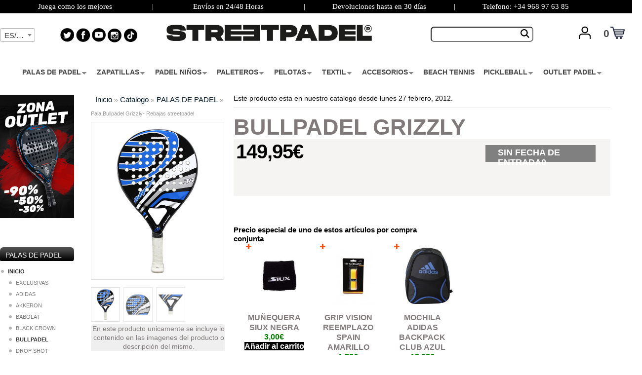

--- FILE ---
content_type: text/html
request_url: https://www.streetpadel.com/bullpadel-grizzly-p-1040.html
body_size: 37923
content:



<!DOCTYPE html PUBLIC "-//W3C//DTD XHTML 1.0 Strict//EN" "https://www.w3.org/TR/xhtml1/DTD/xhtml1-strict.dtd">
<html xmlns="https://www.w3.org/1999/xhtml" xml:lang="es" lang="es">
<head>
            <!-- Google Tag Manager -->
        <script>(function(w,d,s,l,i){w[l]=w[l]||[];w[l].push({'gtm.start':
                    new Date().getTime(),event:'gtm.js'});var f=d.getElementsByTagName(s)[0],
                j=d.createElement(s),dl=l!='dataLayer'?'&l='+l:'';j.async=true;j.src=
                'https://www.googletagmanager.com/gtm.js?id='+i+dl;f.parentNode.insertBefore(j,f);
            })(window,document,'script','dataLayer','GTM-TPDKQT9');</script>
        <!-- End Google Tag Manager -->
    
    <!-- Google Tag Manager GA4 -->
    <script>(function(w,d,s,l,i){w[l]=w[l]||[];w[l].push({'gtm.start':
                new Date().getTime(),event:'gtm.js'});var f=d.getElementsByTagName(s)[0],
            j=d.createElement(s),dl=l!='dataLayer'?'&l='+l:'';j.async=true;j.src=
            'https://www.googletagmanager.com/gtm.js?id='+i+dl;f.parentNode.insertBefore(j,f);
        })(window,document,'script','dataLayer','GTM-PFFVQCH');</script>
    <!-- End Google Tag Manager -->

<!--    <script type="text/javascript" async="" src="https://static.oct8ne.com/api/v2/oct8ne-api-2.3.js?19182"></script>-->



    <!-- Start of Woopra Code -->
    <script>
        !function(){var t,o,c,e=window,n=document,r=arguments,a="script",i=["call","cancelAction","config","identify","push","track","trackClick","trackForm","update","visit"],s=function(){var t,o=this,c=function(t){o[t]=function(){return o._e.push([t].concat(Array.prototype.slice.call(arguments,0))),o}};for(o._e=[],t=0;t<i.length;t++)c(i[t])};for(e.__woo=e.__woo||{},t=0;t<r.length;t++)e.__woo[r[t]]=e[r[t]]=e[r[t]]||new s;(o=n.createElement(a)).async=1,o.src="https://static.woopra.com/js/w.js",(c=n.getElementsByTagName(a)[0]).parentNode.insertBefore(o,c)}("woopra");

        woopra.config({
            domain: "streetpadel.com",
            outgoing_tracking: true,
            download_tracking: true,
            click_tracking: true
        });

        woopra.track();
    </script>
    <!-- End of Woopra Code -->


    <!-- DOMAIN VERIFICATION facebook-->
    <meta name="facebook-domain-verification"content="6cr0aimp4gvgjxiovvdm7vfzujvfrk"/>

    <!-- FIN DOMAIN VERIFICATION facebook-->
            <meta name="robots" content="index, follow" />

        <meta name="country" content="spain"/>
    <meta name="geo.region" content="spain"/>
	<meta name="lang" content="es" />
	<meta http-equiv="content-language" content="es" />
	<meta name="author" content="Street Padel" />
    <meta http-equiv="Content-Type" content="text/html; charset=iso-8859-1"/>
    <meta name="msvalidate.01" content="94A035274C9708E73BA09DB2BE5C2E20"/>
                <title>Pala Bullpadel Grizzly- Rebajas streetpadel</title>
                <base href="https://www.streetpadel.com/"/>
    <link media="print" onload="this.media='all'" rel="stylesheet" rel="stylesheet" type="text/css" href="css/font-awesome.min.css">
    <link media="print" onload="this.media='all'" rel="stylesheet" rel="stylesheet" type="text/css" href="ext/jquery/ui/redmond/jquery-ui-1.8.6-osc.css"/>
   <link media="print" onload="this.media='all'" rel="stylesheet" rel="stylesheet" type="text/css" href="ext/owl-carousel/owl.carousel.css"/>
    
    <script type="text/javascript" src="ext/jquery/jquery-1.7.1.min.js"></script>
    
    <script async type="text/javascript" src="ext/jquery/ui/jquery-ui-1.8.6.min.js"></script>
    <script async type="text/javascript" src="ext/js/jcarousellite.js"></script>
    <script type="text/javascript" src="ext/owl-carousel/owl.carousel.min.js"></script>
    

    <script async src="slider_interno/js/bjqs-1.3.min.js"></script>

            <script type="text/javascript" src="ext/jquery/bxGallery/jquery.bxGallery.1.1.min.js"></script>
        
    <script type="text/javascript" src="ext/jquery/fancybox/jquery.fancybox-1.3.4.pack.js"></script>
    <script async type="text/javascript" src="ext/jquery/jquery.equalheights.js"></script>
    <script async src="ext/jquery/jquery.easing.1.3.js" type="text/javascript"></script>
    <script async src="ext/jquery/jquery.kwicks-1.5.1.js" type="text/javascript"></script>

    
<script>

    /* ALL COMMENTS IN THIS JAVASCRIPT-TAG MAY BE REMOVED */

    /* 0 if GDPR does not apply, 1 if GDPR applies */

    var tp_rtrgt_gdpr = '-1';

    /* IAB TCF 2.0 consent string */

    var tp_rtrgt_gdpr_consent = '';

    /* Insert the viewed item or product of productfeed #16536 (Dummy) here. */

    var tp_rtrgt_items = '1040';

    /*
     * Optionally you can pass your predefined retargeting-segments to do
     * both dynamic product-based and segmented retargeting.
     */

    var tp_rtrgt_segment = '';

    /* DO NOT change the javascript below */
    var tp_rtrgt_random = Math.random() * 10000000000000000;
    var tp_rtrgt_url = 'http'+(('https:'==document.location.protocol)?'s':'')+'://hal9000.redintelligence.net/retarget?a=50724&version=1&event=view&cat=16536';
    tp_rtrgt_url += '&gdpr=' + tp_rtrgt_gdpr;
    tp_rtrgt_url += '&gdpr_consent=' + tp_rtrgt_gdpr_consent;
    tp_rtrgt_url += '&segment=' + tp_rtrgt_segment;
    tp_rtrgt_url += '&items=' + tp_rtrgt_items;
    var tp_rtrgt_iframe = 'i' + tp_rtrgt_random;
    window.tp_rtrgt_iframes = window.tp_rtrgt_iframes||[];
    window.tp_rtrgt_iframes[tp_rtrgt_iframe] = document.createElement('iframe');
    window.tp_rtrgt_iframes[tp_rtrgt_iframe].height = "1";
    window.tp_rtrgt_iframes[tp_rtrgt_iframe].width = "1";
    window.tp_rtrgt_iframes[tp_rtrgt_iframe].scrolling = "no";
    window.tp_rtrgt_iframes[tp_rtrgt_iframe].cssText = "position:absolute;visibility:hidden;left:0px;top:0px;width:1px;height:1px;border:0";

    window.tp_rtrgt_iframes[tp_rtrgt_iframe].src = tp_rtrgt_url;
    var tp_rtrgt_first_script = document.getElementsByTagName('script')[0];
    tp_rtrgt_first_script.parentNode.appendChild( window.tp_rtrgt_iframes[tp_rtrgt_iframe] );


</script><!--        <script async src="ext/js-retargeting/Dynamic-Retargeting-Tag-Productfeed-View.js" type="text/javascript"></script>-->
        
    <!--<script type="text/javascript" src="javascript/superfish.js"></script>-->
    <script type="text/javascript">
/*
 * Superfish v1.4.8 - jQuery menu widget
 * Copyright (c) 2008 Joel Birch
 *
 * Dual licensed under the MIT and GPL licenses:
 * 	http://www.opensource.org/licenses/mit-license.php
 * 	http://www.gnu.org/licenses/gpl.html
 *
 * CHANGELOG: http://users.tpg.com.au/j_birch/plugins/superfish/changelog.txt
 */

;(function($){
	$.fn.superfish = function(op){

		var sf = $.fn.superfish,
			c = sf.c,
			$arrow = $(['<span class="',c.arrowClass,'"> &#187;</span>'].join('')),
			over = function(){
				var $$ = $(this), menu = getMenu($$);
				clearTimeout(menu.sfTimer);
				$$.showSuperfishUl().siblings().hideSuperfishUl();
			},
			out = function(){
				var $$ = $(this), menu = getMenu($$), o = sf.op;
				clearTimeout(menu.sfTimer);
				menu.sfTimer=setTimeout(function(){
					o.retainPath=($.inArray($$[0],o.$path)>-1);
					$$.hideSuperfishUl();
					if (o.$path.length && $$.parents(['li.',o.hoverClass].join('')).length<1){over.call(o.$path);}
				},o.delay);	
			},
			getMenu = function($menu){
				var menu = $menu.parents(['ul.',c.menuClass,':first'].join(''))[0];
				sf.op = sf.o[menu.serial];
				return menu;
			},
			addArrow = function($a){ $a.addClass(c.anchorClass).append($arrow.clone()); };
			
		return this.each(function() {
			var s = this.serial = sf.o.length;
			var o = $.extend({},sf.defaults,op);
			o.$path = $('li.'+o.pathClass,this).slice(0,o.pathLevels).each(function(){
				$(this).addClass([o.hoverClass,c.bcClass].join(' '))
					.filter('li:has(ul)').removeClass(o.pathClass);
			});
			sf.o[s] = sf.op = o;
			
			$('li:has(ul)',this)[($.fn.hoverIntent && !o.disableHI) ? 'hoverIntent' : 'hover'](over,out).each(function() {
				if (o.autoArrows) addArrow( $('>a:first-child',this) );
			})
			.not('.'+c.bcClass)
				.hideSuperfishUl();
			
			var $a = $('a',this);
			$a.each(function(i){
				var $li = $a.eq(i).parents('li');
				$a.eq(i).focus(function(){over.call($li);}).blur(function(){out.call($li);});
			});
			o.onInit.call(this);
			
		}).each(function() {
			var menuClasses = [c.menuClass];
			if (sf.op.dropShadows  && !($.browser.msie && $.browser.version < 7)) menuClasses.push(c.shadowClass);
			$(this).addClass(menuClasses.join(' '));
		});
	};

	var sf = $.fn.superfish;
	sf.o = [];
	sf.op = {};
	sf.IE7fix = function(){
		var o = sf.op;
		if ($.browser.msie && $.browser.version > 6 && o.dropShadows && o.animation.opacity!=undefined)
			this.toggleClass(sf.c.shadowClass+'-off');
		};
	sf.c = {
		bcClass     : 'sf-breadcrumb',
		menuClass   : 'sf-js-enabled',
		anchorClass : 'sf-with-ul',
		arrowClass  : 'sf-sub-indicator',
		shadowClass : 'sf-shadow'
	};
	sf.defaults = {
		hoverClass	: 'sfHover',
		pathClass	: 'overideThisToUse',
		pathLevels	: 1,
		delay		: 100,
		animation	: {opacity:'show'},
		speed		: 'normal',
		autoArrows	: true,
		dropShadows : true,
		disableHI	: false,		// true disables hoverIntent detection
		onInit		: function(){}, // callback functions
		onBeforeShow: function(){},
		onShow		: function(){},
		onHide		: function(){}
	};
	$.fn.extend({
		hideSuperfishUl : function(){
			var o = sf.op,
				not = (o.retainPath===true) ? o.$path : '';
			o.retainPath = false;
			var $ul = $(['li.',o.hoverClass].join(''),this).add(this).not(not).removeClass(o.hoverClass)
					.find('>ul').hide().css('visibility','hidden');
			o.onHide.call($ul);
			return this;
		},
		showSuperfishUl : function(){
			var o = sf.op,
				sh = sf.c.shadowClass+'-off',
				$ul = this.addClass(o.hoverClass)
					.find('>ul:hidden').css('visibility','visible');
			sf.IE7fix.call($ul);
			o.onBeforeShow.call($ul);
			$ul.animate(o.animation,o.speed,function(){ sf.IE7fix.call($ul); o.onShow.call($ul); });
			return this;
		}
	});

})(jQuery);
</script>    <link rel="stylesheet" type="text/css"
          href="ext/960gs/960_24_col.css"/>
    <link media="print" onload="this.media='all'" rel="stylesheet" type="text/css" href="ext/jquery/fancybox/jquery.fancybox-1.3.4.css"/>
 <!--<link rel="stylesheet" type="text/css" media="screen" href="css/superfish.css"/-->
    <style rel="stylesheet" type="text/css">.cat_navbar{padding-top:0px;height:32px;width:100% !important;max-width: 100% !important;position:relative;margin:0px;background:none repeat scroll 0 0 white;font:bold 14px/16px Calibri,'PT Sans',Arial,Helvetica,sans-serif;}
.cat_navbar_bg { display: flex!important;justify-content: center!important;width: 100%!important;}
.cat_navbar_bg .main-navbar {display: flex !important;justify-content: center !important;align-items: center !important;padding: 0 !important;margin: 0 !important;float: none !important;}
.cat_navbar_bg .main-navbar > li {float: none !important; }
.sf-menu, .sf-menu *{margin:0;padding:0; list-style:none;}
.sf-menu{line-height:1.0;}
.sf-menu ul{position:absolute;top:-999em;width:10em;}
.sf-menu ul li{width:86%;}
.sf-menu li:hover{visibility:inherit;}
.sf-menu li{float:left;position:relative;padding:2px;}
.sf-menu a{display:block;position:relative;}
.sf-menu li:hover ul,
.sf-menu li.sfHover ul{left:0;top:2.5em;z-index:99;}
ul.sf-menu li:hover li ul,
ul.sf-menu li.sfHover li ul{top:-999em;}
ul.sf-menu li li:hover ul,
ul.sf-menu li li.sfHover ul{left:8.8em;top:0;}
ul.sf-menu li li:hover li ul,
ul.sf-menu li li.sfHover li ul{top:-999em;}
ul.sf-menu li li li:hover ul,
ul.sf-menu li li li.sfHover ul{left:8.8em;top:0;}
.sf-menu{float:left;margin-bottom:0px;}
#header .sf-menu a{padding:.80em 2em .80em 1em;color:#FFFFFF;font-weight:bold;text-decoration:none;}
.sf-menu a, .sf-menu a:visited , .sf-menu a:active, .sf-menu a:hover{color:#464545;}
.sf-menu li{padding:10px 16px 10px 2px;}
.sf-menu li li{border-right:#87AFC8;background:white url('../images/superfish-underline.png') no-repeat 0px 100%;padding:2px;}
.sf-menu li li:hover{border-left:2px solid #FF6600;}
.sf-menu li li li{background:#92C5CF;border-right:#92C5CF;border-bottom:1px solid #A8C8DE;}
.sf-menu li:hover, .sf-menu li.sfHover,
.sf-menu a:focus, .sf-menu a:hover, .sf-menu a:active{outline:0;}
.sf-menu a.sf-with-ul{padding-right:1em;min-width:1px;}
.sf-sub-indicator{position:absolute;display:block;right:-1.9em;top:1.05em;width:10px;height:10px;text-indent:-999em;overflow:hidden;background:url('../images/superfish-arrows.png') no-repeat -10px -100px;}
a > .sf-sub-indicator{top:.2em;right: 0.2em;background-position:0 -100px;}
a:focus > .sf-sub-indicator,
a:hover > .sf-sub-indicator,
a:active > .sf-sub-indicator,
li:hover > a > .sf-sub-indicator,
li.sfHover > a > .sf-sub-indicator{background-position:-10px -100px;}
.sf-menu ul .sf-sub-indicator{background-position:-10px 0;}
.sf-menu ul a > .sf-sub-indicator{background-position:0 0;}
.sf-menu ul a:focus > .sf-sub-indicator,
.sf-menu ul a:hover > .sf-sub-indicator,
.sf-menu ul a:active > .sf-sub-indicator,
.sf-menu ul li:hover > a > .sf-sub-indicator,
.sf-menu ul li.sfHover > a > .sf-sub-indicator{background-position:-10px 0;}
.sf-shadow ul{background:url('../images/superfish-shadow.png') no-repeat bottom right;padding:0 0px 0px 0;-moz-border-radius-bottomleft:5px;-moz-border-radius-topright:5px;-webkit-border-top-right-radius:5px;-webkit-border-bottom-left-radius:5px;}
.sf-shadow ul.sf-shadow-off{background:transparent;}</style> <link media="print" onload="this.media='all'" rel="stylesheet" type="text/css" media="screen" href="css/superfish-vertical.css"/>
        <link media="print" onload="this.media='all'" rel="stylesheet" type="text/css" href="ext/js/liquidslider/liquid-slider.css"/>
    <link rel="stylesheet" type="text/css" href="css/stylesheet.css?v6"/>
<link media="print" onload="this.media='all'" rel="stylesheet" type="text/css" href="css/constants.css"/>
    <link rel="stylesheet" type="text/css" href="css/style.css?v5"/>
 <link media="print" onload="this.media='all'" rel="stylesheet" type="text/css" href="css/style_boxes.css"/>
 <link media="print" onload="this.media='all'" rel="stylesheet" type="text/css" href="css/css3.css"/>
 <link media="print" onload="this.media='all'" rel="stylesheet" type="text/css" href="css/buttons.css"/>
    <!--<link rel="stylesheet" type="text/css" href="css/kwicks-slider.css"/>-->
        <link media="print" onload="this.media='all'" rel="stylesheet" type="text/css" href="css/animations.css"/>
<link rel="stylesheet" type="text/css" href="ext/js/pe.kenburns/themes/default/skin.min.css"/>
        <link media="print" onload="this.media='all'" rel="stylesheet" type="text/css" href="css/site_mini_not.css"/>
    <style>
        /**  STYLE 11 */
        #style-11::-webkit-scrollbar-track {
            border-radius: 10px;
            background: rgba(0,0,0,0.1);
            border: 1px solid #ccc;
        }

        #style-11::-webkit-scrollbar-thumb {
            border-radius: 10px;
            background: linear-gradient(left, #fff, #e4e4e4);
            border: 1px solid #aaa;
        }

        #style-11::-webkit-scrollbar-thumb:hover {
            background: #fff;
        }

        #style-11::-webkit-scrollbar-thumb:active {
            background: linear-gradient(left, #22ADD4, #1E98BA);
        }

        .scrollbar {
            margin-left: 22px;
            float: left;
            height: 300px;
            width: 65px;
            background: #F5F5F5;
            overflow-y: scroll;
            margin-bottom: 25px;
        }

        .force-overflow {
            min-height: 450px;
        }

        #wrapper {
            text-align: center;
            margin: auto;
        }

        #style-11::-webkit-scrollbar {
            width: 10px;
            background-color: #F5F5F5;
        }

    </style>
    <script async defer type="application/javascript" src="https://s.marvellousmachine.net/" async></script>

    <!-- script Didomi -->
    <script type="text/javascript">window.gdprAppliesGlobally=true;(function(){function a(e){if(!window.frames[e]){if(document.body&&document.body.firstChild){var t=document.body;var n=document.createElement("iframe");n.style.display="none";n.name=e;n.title=e;t.insertBefore(n,t.firstChild)}
        else{setTimeout(function(){a(e)},5)}}}function e(n,r,o,c,s){function e(e,t,n,a){if(typeof n!=="function"){return}if(!window[r]){window[r]=[]}var i=false;if(s){i=s(e,t,n)}if(!i){window[r].push({command:e,parameter:t,callback:n,version:a})}}e.stub=true;function t(a){if(!window[n]||window[n].stub!==true){return}if(!a.data){return}
            var i=typeof a.data==="string";var e;try{e=i?JSON.parse(a.data):a.data}catch(t){return}if(e[o]){var r=e[o];window[n](r.command,r.parameter,function(e,t){var n={};n[c]={returnValue:e,success:t,callId:r.callId};a.source.postMessage(i?JSON.stringify(n):n,"*")},r.version)}}
            if(typeof window[n]!=="function"){window[n]=e;if(window.addEventListener){window.addEventListener("message",t,false)}else{window.attachEvent("onmessage",t)}}}e("__tcfapi","__tcfapiBuffer","__tcfapiCall","__tcfapiReturn");a("__tcfapiLocator");(function(e){
            var t=document.createElement("script");t.id="spcloader";t.type="text/javascript";t.async=true;t.src="https://sdk.privacy-center.org/"+e+"/loader.js?target="+document.location.hostname;t.charset="utf-8";var n=document.getElementsByTagName("script")[0];n.parentNode.insertBefore(t,n)})("98412a72-9771-478b-8199-c96f4c2a0b57")})();
    </script>

    <link rel="alternate" hreflang="x-default" href="https://www.streetpadel.com/bullpadel-grizzly-p-1040.html" /><link rel="alternate" hreflang="es-ES" href="https://www.streetpadel.com/bullpadel-grizzly-p-1040.html" /><link rel="alternate" hreflang="fr-FR" href="https://www.streetpadel.com/fr/bullpadel-grizzly-p-1040.html" /><link rel="alternate" hreflang="it-IT" href="https://www.streetpadel.com/it/bullpadel-grizzly-p-1040.html" />        <link rel="canonical" href="https://www.streetpadel.com/bullpadel-grizzly-p-1040.html" />
            <link rel="shortcut icon" href="favicon_new.ico"/>
    <link href="https://cdnjs.cloudflare.com/ajax/libs/select2/4.0.7/css/select2.min.css" rel="stylesheet" />
    <script async type="text/javascript" src="ext/js/js.js"></script>
    <script type="text/javascript" src="ext/js/cookie.js"></script>
    <SCRIPT type="text/javascript">
        window.language = 'es';
        window.idLangugae = 2;
        window.buscador = ["Busca y filtra por lo que necesites.", "Nuevo Buscador Rapido y Veloz.", "Filtra toda nuestra web en segundos.","Busqueda rapida por MARCA, TALLA, CATEGORIA y PRECIO"];
        window.buscadorcategorias = "CATEGORIAS";
        window.buscadormarcas = "MARCAS";
        window.buscadoratributos = "ATRIBUTOS";
        window.buscadortotalproductos = "Total Productos";
        window.buscadorde = "De";
        window.buscadora = "A";
        window.buscadorcargando = "Cargando";
    </SCRIPT>
    <script src="https://eu1-config.doofinder.com/2.x/1992f42c-d4f2-4ca8-a2e7-cbc40608cd0e.js" async></script>

<style>

    .df-slider .noUi-horizontal .noUi-value-horizontal.noUi-value-large{
        display: none;
    }

    .dfd-branding{
        display:none!important;
    }
    .doofinderLogo{
        display:none!important;
    }

    .dfd-footer{
        display:none!important;
    }

    .df-classic{
        width: 100%!important;
        left: 0%!important;
        height:100%!important;
    }

    .df-embedded__content{
        color:black!important;
    }
    .df-aside{
        color:black!important;
        width:165px!important;
    }
    .df-panel__title{
        font-size: 15px !important;
    }
    .df-card__title{
        padding: 0px;
        margin: 0px;
        font-size: 12px;
        font-weight: bold;
        display: block;
        margin-block-start: 1em;
        margin-block-end: 0.5em;
        margin-inline-start: 0px;
        margin-inline-end: 0px;
        line-height: 1.4em;
        color: #817a7a;
        text-align: center;
    }

    .df-results a{
        color:black;
    }

    .df-card__image{
        border: 1px solid #00000024;
        position: relative;
        display: block;
        line-height: 0em;
        height: 220px !important;
        width: 190px !important;


    }
    .df-card__content{
        background: none repeat scroll 0 0 #F5F4F2;
        height: 32px;
    }

    [data-layout=grid] .df-card__image{
        margin: 0px !important;
    }

    .df-card__main{
        margin-top: 10px;
        margin-bottom: 10px;
        padding: 10px !important;
    }
    .df-boton-comprar{
        background: #04233a;
        height: 34px;
        position: relative;
        display: block;
        color: white;
        width: 81px;
        float: right;
        border-radius: 13px;
        top: -12px;
        right: 6px;
    }

    .df-boton-comprar-text{
        position: relative;
        top:7px;
        line-height: 1em;
        font-weight: normal;
        white-space: nowrap;
        text-decoration: none;
        text-transform: uppercase;
        display: inline-block;
        font-size: 1.5em;
        font-family: 'Open Sans Condensed', sans-serif;
    }

    .df-card__price--old{
        color: #c4c1b0;
        float: left;
        font: 20px/21px Calibri,'PT Sans', Arial, Helvetica, sans-serif;
        text-decoration-line: line-through;
        font-weight:normal;
    }

    .df-card__price--new{
        color: #595251;
        float: right;
        margin: -3px 2px 0 0;
        display: inline;
        font: bold 23px/24px Calibri,'PT Sans', Arial, Helvetica, sans-serif;
        letter-spacing: -1px;
    }

    div[data-facet="talla zapatilla"] .df-term__count {
        display: none;
    }

    div[data-facet="talla zapatilla"] .df-term{
        height: 39px;
        width: 36px;
        float: left;
        border: 1px solid;
        text-align: center;
        padding: 12px 2px 5px 0px;
        margin: 5px;
        font-size: 15px;
        display: block !important;
        line-height: 12px;
    }

    .df-slider .noUi-tooltip{
        font-size: 18px;
        font-weight: bold;
    }

    a[data-change-layout="list"]{
        display: none;
    }

    div[data-facet="talla zapatilla"] .df-term[data-selected]>* {
        font-weight: 700;
        font-size: 16px;
        position: relative;
        top: 1px;
        left: 2px;
    }

    div[data-facet="talla textil"] .df-term__count {
        display: none;
    }

    div[data-facet="talla textil"] .df-term{
        height: 29px;
        width: auto;
        float: left;
        border: 1px solid;
        padding: 4px 7px 3px 6px;
        margin: 3px;
        font-size: 13px;
        display: block !important;
        text-align: center;
    }

    .df-term[data-selected]{
        border-radius: 9px;
        border: 3px solid !important;
        border-color: #04233a!important;
    }

    div[data-facet="talla textil"] .df-term[data-selected]>* {
        ont-weight: 700;
        font-size: 16px;
        position: relative;
        top: 1px;
        left: 2px;
    }
</style>


<script type="text/x-mustache-template" id="categorias_template">
    {{#is_first}}
    {{#banner}}
    <div class="df-banner">
        <a {{#blank}}target="_blank" rel="noopener noreferer"{{/blank}} href="{{link}}" data-role="banner" data-banner="{{id}}">
        {{#image}}
        <img src="{{#remove-protocol}}{{image}}{{/remove-protocol}}">
        {{/image}}
        {{#html_code}}
        {{{html_code}}}
        {{/html_code}}
        </a>
    </div>
    {{/banner}}
    {{/is_first}}
    {{#total}}
    {{#results}}
    <div class="df-card" data-role="result">
        <a class="df-card__main" href="{{#url-params}}{{{link}}}{{/url-params}}" data-role="result-link" data-dfid="{{dfid}}">

            {{#image_link}}
            <figure class="df-card__image">
                {{#icono_cat}}
                <div style="top: -18px;left: 0px;position:absolute" class=""><img style="width:88px" alt="Icono Categoria" src="{{icono_cat}}"></div>
                {{/icono_cat}}
                {{#manu_martin}}
                <div style="top:135px;position:absolute;left: 112px;" class=""><img style="width:80px" alt="Review Manu Martin" src="{{manu_martin}}"></div>
                {{/manu_martin}}

                                    {{#porcentaje_desc}}
                    <div style="font-size: 13px;height: 22px;width: 37px;top: 29px;text-align: left;line-height: 12px;" class="globo_descuento"> {{porcentaje_desc}}%</div>
                    {{/porcentaje_desc}}
                
                <img src="{{#remove-protocol}}{{image_link}}{{/remove-protocol}}" alt="{{title}}">
            </figure>
            {{/image_link}}
            <div class="df-card__title">{{title}}</div>
            <div class="df-card__content">

                <div class="df-card__description">{{{description}}}</div>

                {{#price}}
                <div class="df-card__pricing">
                     <span class="df-card__price {{#sale_price}}df-card__price--old{{/sale_price}}">
                          {{#format-currency}} {{price}}{{/format-currency}}
                     </span>
                    {{#sale_price}}
                    <span class="df-card__price df-card__price--new">
                                {{#format-currency}}{{sale_price}}{{/format-currency}}
                            </span>
                    {{/sale_price}}

                </div>
                {{/price}}
                <strong style="display:none" class="df-boton-comprar">
                    <span class="df-boton-comprar-text">COMPRAR</span>
                </strong>
                {{#df_rating}}
                <div>
                    <div class="df-rating" title="{{df_rating}}">
                        <div class="df-rating__value" style="width: {{#rating-percent}}{{df_rating}}{{/rating-percent}}">
                            <i>â˜…</i><i>â˜…</i><i>â˜…</i><i>â˜…</i><i>â˜…</i>
                        </div>
                        <div class="df-rating__placeholder">
                            <i>â˜…</i><i>â˜…</i><i>â˜…</i><i>â˜…</i><i>â˜…</i>
                        </div>
                    </div>
                </div>
                {{/df_rating}}
            </div>
        </a>
    </div>
    {{/results}}
    {{/total}}
    {{^total}}
    {{#noResultsHTML}}{{{noResultsHTML}}}{{/noResultsHTML}}
    {{^noResultsHTML}}
    <p class="df-no-results">{{#translate}}Sorry, no results found.{{/translate}}</p>
    {{/noResultsHTML}}
    {{/total}}
</script>




<script>

    var doofinder_script ='//cdn.doofinder.com/media/js/doofinder-classic.7.latest.min.js';
    var loggedIn= '';
    var customerzone = '';
    var customercountryid= '';


    
    /*
    const UpdateCardHook = {
        mounted() {
            this.changeResults = () => {
                const dfPricing = document.querySelectorAll('.dfd-card-pricing');
                const dfPricingGold = document.querySelectorAll('.dfd-card-pricing-gold');
                for (let i = 0; i < dfPricing.length; i++) {
                    if(app_movil){
                        dfPricing[i].remove();
                        dfPricingGold[i].hidden=false;
                    }
                }
            }
        },
        updated(){
            this.changeResults();
        }
    };*/



/*    const dfLayerOptions = {
        installationId: '1992f42c-d4f2-4ca8-a2e7-cbc40608cd0e',
        zone: 'eu1',
        lang: 'es-ES',
       /!* hooks: {
            Carousel: UpdateCardHook,
            Results: UpdateCardHook,
            Layer: UpdateCardHook
        }*!/

    };

    (function (l, a, y, e, r, s) {
        r = l.createElement(a); r.onload = e; r.async = 1; r.src = y;
        s = l.getElementsByTagName(a)[0]; s.parentNode.insertBefore(r, s);
    })(document, 'script', 'https://cdn.doofinder.com/livelayer/1/js/loader.min.js', function () {
        doofinderLoader.load(dfLayerOptions);
    });*/

    
</script>


    <script type="text/javascript" src="ext/jquery/jquery.nouislider.js"></script>
    <link media="print" onload="this.media='all'" rel="stylesheet" type="text/css" href="ext/jquery/jquery.nouislider.css"/>
<script src="semantic/packaged/javascript/semantic.js"></script>
<link rel="stylesheet" type="text/css" href="semantic/packaged/css/semantic.css">

        
    <script defer src="https://cdnjs.cloudflare.com/ajax/libs/select2/4.0.7/js/select2.min.js"></script>

    <script type="text/javascript" src="ext/js/jquery.countdown.js"></script>
    <script type="text/javascript" src="ext/js/pe.kenburns/jquery.pixelentity.kenburnsSlider.min.js"></script>
    <script async type="text/javascript" src="ext/js/miniNotification.js"></script>
   <!--<script  type="text/javascript" src="comentarios/comentarios.js"></script>-->
    <script language="JavaScript" type="text/javascript" src="ext/typed.js"></script>
    <script type="text/javascript" src="ext/js/liquidslider/jquery.liquid-slider.js"></script>
    <script async type="text/javascript" src="ext/js/liquidslider/jquery.easing.1.3.js"></script>
    <script async type="text/javascript" src="ext/js/liquidslider/jquery.touchSwipe.js"></script>
<!--    <script async defer src="https://www-ads.gembiratech.com/php/pixel.js.php"></script>
-->
    </script>
    <style type="text/css">
        .peKenBurns {
            width: 1280px;
            height: 420px;
        }

        .peKenBurns .peKb_slides {
            padding: 0px;
            -moz-border-radius: 0px;
            -webkit-border-radius: 0px;
            border-radius: 0px;
            width: 1280px;
            height: 451px;
        }

    </style>
    <script type="text/javascript">
                $(function () {
            $('#slider-id').liquidSlider();
            $('#slider-id').show();
        });

    </script>

    
    <script type="text/javascript">
        window.language = 'es';
        window.idLangugae = 2;

        $(document).ready(function () {



            var uAg = navigator.userAgent.toLowerCase();
            var isMobile = !!uAg.match(/android|iphone|ipad|ipod|blackberry|symbianos/i);

            if (!isMobile) {

                $("#texto_reclamo").typed({
                    strings: window.buscador,
                    typeSpeed: 30, // typing speed
                    backDelay: 500, // pause before backspacing
                    callback: function () {
                    } // call function after typing is done
                });
            }

            setTimeout(function(){$("ul.sf-menu").superfish();},500);

            $("a#inline").fancybox();

            $("#chat_soporte").fancybox({
                'centerOnScroll': false,
                'autoScale': false,
                'autoDimensions': false,
                'width': 640,
                'height': 480,
                'type': 'iframe',
                'onStart': function () {
                    $('html,body').animate({scrollTop: 0}, 0);
                    $("body").css('overflow', 'hidden');
                },
                'onClosed': function () {
                    $("body").css('overflow', 'auto');
                }
            });

            /// CARGA EL CARRITO POR AJAX PARA QUE SEA COHERENTE CON LA CACHE
            $.ajax({
                type: "POST",
                url: "/car_count.php",
                success: function (data) {
                    $('#cantidad_articulos_carrito_cesta').html(data.trim());
                    $('#cantidad_articulos_carrito_cesta').show();
                }
            });

            $('#estellas_comentarios').rating();

            $('#estellas_comentarios_media').rating();
            $('#estellas_comentarios_media').rating('disable');

            $('#estellas_comentarios').rating('set rating', 5, 5);

        });

        function enviar_mejor_oferta() {
            var error = false;
            var nombre_producto_oferta = $('#nombre_producto_oferta').val();
            var nombre_oferta = $('#nombre_oferta').val();

            if (nombre_oferta == "") {
                $('#nombre_oferta').css('border', '1px solid red');
                error = true;
            } else {
                $('#nombre_oferta').css('border', '1px solid green');
            }
            var email_oferta = $('#email_oferta').val();

            var telefono_oferta = $('#telefono_oferta').val();

            if (telefono_oferta == "") {
                $('#telefono_oferta').css('border', '1px solid red');
                error = true;
            } else {
                $('#telefono_oferta').css('border', '1px solid green');
            }
            var link_oferta = $('#link_oferta').val();

            if (link_oferta == "") {
                $('#link_oferta').css('border', '1px solid red');
                error = true;
            } else {
                $('#link_oferta').css('border', '1px solid green');
            }
            var precio_oferta = $('#precio_oferta').val();

            if (!error) {
                $('#contenido_modal_mtmo').append('<div class="ui active dimmer"><div class="ui text loader">ENVIANDO</div></div>');
                var dataString = 'nombre_producto_oferta=' + nombre_producto_oferta + '&nombre_oferta=' + nombre_oferta + '&email_oferta=' + email_oferta + '&telefono_oferta=' + telefono_oferta + '&link_oferta=' + link_oferta + '&precio_oferta=' + precio_oferta;
                //alert (dataString);return false;
                $.ajax({
                    type: "POST",
                    url: "https://www.streetpadel.com/enviar_mejor_oferta.php",
                    data: dataString,
                    success: function (data) {
                        if (data.trim() != 'OK') {
                            $('#contenido_modal_mtmo').html('<div class="ui ignored red icon message"> <i class="warning icon"></i><div class="content"> <span class="header">Mensaje No enviado</span><p style="font-size: 13px; text-align: justify;"> No hemos podido enviar tu mensaje intentalo mas tarde y verifica los datos</p></div></div>');
                            $('#botones-modal').hide();
                            setTimeout("location.reload()", 3500);
                        } else {
                            $('#contenido_modal_mtmo').html('<div class="ui ignored green icon message"> <i class="checkmark icon"></i><div class="content"> <span class="header"></span><p style="font-size: 13px; text-align: justify;">Tu mensaje ha entrado en proceso de revision contactaremos contigo lo antes posible</p></div></div>');
                            $('#botones-modal').hide();
                            setTimeout("location.reload()", 3500);
                        }
                    },
                    error: function (data) {
                        $('#contenido_modal_mtmo').html('<div class="ui ignored red icon message"> <i class="warning icon"></i><div class="content"> <span class="header">Mensaje No enviado</span><p style="font-size: 13px; text-align: justify;"> No hemos podido enviar tu mensaje intentalo mas tarde y verifica los datos </p></div></div>');
                        $('#botones-modal').hide();
                        setTimeout("location.reload()", 3500);
                    }
                });
            }
        }


        /*$(document).ready(function () {
            $.ajax({
                method: "GET",
                url: "runner_session.php",
            }).done(function(data) {
                if (data.trim()!='si' && data.trim() != 'desactivar'){
                                        $('#renofertas').modal('show');
                                        $.ajax({
                        method: "GET",
                        url: "runner_session.php",
                        data: { iniciar_runner: "si" }
                    });
                }
            });


            $.ajax({
                method: "GET",
                url: "runner_session.php",
            }).done(function(data) {
                if (data.trim() =='desactivar'){
                    $('#runner_interactivo').hide();
                }else{
                    $('#runner_interactivo').show();
                }
            });

            posicion = $('#runner_interactivo').offset().left;
            top_pos = $('#runner_interactivo').offset().top;
            ancho = $(window).width();
            direccion = 'derecha';
            intentos = 0;

            $('body').mousemove(function (event) {
                corriendo();
                if (posicion >= ancho || posicion <= 0) {
                    posicion = 10;
                    top_pos = top_pos + 100;
                    irDerecha();
                }

                if (top_pos > 800) {
                    top_pos = 0;
                    irDerecha();
                }

                if (direccion == 'derecha') {
                    posicion = posicion + 5;
                } else {
                    posicion = posicion - 5;
                }

                $("#runner_interactivo").css('left', posicion + 'px');
                $("#runner_interactivo").css('top', top_pos + 'px');

            });


            $('#cuerpo_runner').mouseover(function () {
                if (direccion == 'derecha') {
                    if (intentos > 10) {
                        irDerecha();
                    } else {
                        posicion = posicion - 70;
                        irIzquierda();
                    }

                } else {
                    posicion = posicion + 70;
                    irDerecha();
                }
            });


        });*/


        function mostrarBanner(){
            detenido();
                        //numero = getRandomInt(1, 11);
            // $('#renoferta_actual').attr('src', '/images/logo/' + numero + '-premio-pop-up-camello.jpg');
            // $('#renofertas').modal('show');
                    }


        function detenido() {
                            //$("#imagen_bolt").attr("src", "https://www.streetpadel.com/images/logo/camello-animacion.png");
                    }

        function corriendo() {
            
            if ($("#imagen_bolt").attr("src") != "https://www.streetpadel.com/images/logo/camello-animacion.png") {
                //$("#imagen_bolt").attr("src", "https://www.streetpadel.com/images/logo/camello-animacion.png");
            }
            
        }


        function irDerecha() {
            intentos++;
            direccion = 'derecha';
            $("#runner_interactivo").css({
                "transform": "scaleX(1)",
                "-moz-transform": "scaleX(1)",
                "-o-transform": "scaleX(1)",
                "-webkit-transform": "scaleX(1)",
                "filter": "FlipH",
                "-ms-filter": "FlipH"
            });
        }

        function irIzquierda() {
            intentos++;
            direccion = 'izquierda';
            $("#runner_interactivo").css({
                "transform": "scaleX(-1)",
                "-moz-transform": "scaleX(-1)",
                "-o-transform": "scaleX(-1)",
                "-webkit-transform": "scaleX(-1)",
                "filter": "FlipH",
                "-ms-filter": "FlipH"
            });
        }


    </script>



    <!--[if lt IE 9]>
    <style type="text/css">
        .cart_products_options,
        .contentPadd.txtPage,
        .ui-dialog,
        .ui-dialog-titlebar,
        .cart,
        .ui-progressbar,
        .ui-datepicker,
        .input-width,
        .result1_top,
        .result2_top,
        .prods_info .infoBoxContents,
        .prod_info_next,
        .infoBoxWrapper .infoBoxHeading,
        .welcome,
        .customer_greeting,
        .contentInfoText.un,
        .contentInfoBlock,
        .cart_products_options,
        .row_7 CHECKBOX, .row_7 INPUT, .row_7 RADIO, .row_7 select, .row_7 textarea,
        .fieldValue input, .go, .input,
        .contentPadd h3,
        .cart th.th1,
        .contentInfoText,
        .contentPadd h3,
        .cart th.th3,
        .infoBoxWrapper.box2 {
            behavior: url(/ext/pie/PIE.php)
        }
    </style>
    <![endif]-->
    <!--[if lt IE 7]>
    <div style=' clear: both; height: 59px; padding:0 15px 0 15px; position: relative; text-align:center;'><a
            href="https://www.microsoft.com/windows/internet-explorer/default.aspx?ocid=ie6_countdown_bannercode"><img
            src="https://www.theie6countdown.com/images/upgrade.jpg" border="0" height="42" width="820"
            alt="You are using an outdated browser. For a faster, safer browsing experience, upgrade for free today."/></a>
    </div> <![endif]-->
    <meta name="title" content="Pala Bullpadel Grizzly- Rebajas streetpadel" />
<meta name="keywords" content="pala padel, pala bullpadel, bullpadel Grizzly , pala bullpadel 2012, comprar pala padel bullpadel, rebajas pala de padel" />
<meta name="description" content="Pala Bullpadel Grizzly fabricada con fibra de vidrio y evalastic que la dotan de buena manejabilidad y salida de bola"/>

<meta name="google-site-verification" content="w8n2dnGiM-KSKl-5jkRwzKi62slO_8S0rrJa6u8A9Sk" /><meta name="google-site-verification" content="G6SLNK_jcz8532zIn9nZ0idd9yIEWlmJmSzhKCE0OzA" />
<meta name="author" content="STREET PADEL" />
<meta name="copyright" content="Copyright (c) 2011 Street Padel" />
<meta http-equiv="content-language" content="es" />
<meta http-equiv="x-ua-compatible" content="Gergely" />    <script>
        $(function () {
            var uAg = navigator.userAgent.toLowerCase();
            var isMobile = !!uAg.match(/android|iphone|ipad|ipod|blackberry|symbianos/i);
//carousel begin
            if (!isMobile) {
                /*
                 $(".carouse2").jCarouselLite({
                 btnNext: ".next",
                 btnPrev: ".prev",
                 speed: 500,
                 crossfade: false,
                 autopagination:false,
                 autoplay: 5000
                });*/
            }

//rollover hover
            $(".carousel li").hover(function () { //On hover...

                var thumbOver = $(this).find("img").attr("src"); //Get image url and assign it to 'thumbOver'

                $(this).find("span").css({'background': 'url(' + thumbOver + ') no-repeat center bottom'});

//Animate the image to 0 opacity (fade it out)
                $(this).find("b").stop().fadeTo('normal', 1, function () {
// $(this).hide() //Hide the image after fade
                });
            }, function () {
//on hover out...
//Fade the image to full opacity
                $(this).find("b").stop().fadeTo('normal', 1).show();
            });
        });
    </script>
            <meta property="og:title" content="BULLPADEL GRIZZLY"/>
        <meta property="og:type" content="product"/>
        <meta property="og:description" content="Pala Bullpadel Grizzly fabricada con fibra de vidrio y evalastic que la dotan de buena manejabilidad y salida de bola"/>
        <meta property="og:url" content="https://www.streetpadel.com/bullpadel-grizzly-p-1040.html"/>
        <meta property="og:image"
              content="https://www.streetpadel.com/images/products/PALA-BULLPADEL-GRIZZLY.jpg"/>
        <meta property="og:site_name" content="Street Padel"/>
        <meta property="og:price:amount" content="149.949976"/>
        <meta property="og:price:standard_amount" content="149.949976"/>
        <meta property="og:price:currency" content="EUR"/>
        <meta property="og:rating" content="1"/>
        <meta property="og:rating_scale" content="5"/>
        <meta property="og:rating_count" content="1"/>
        <meta property="product:gender" content="unisex">

        <meta name="twitter:card" content="product">
        <meta name="twitter:site" content="@StreetPadel">
        <meta name="twitter:creator" content="@StreetPadel">
        <meta name="twitter:description" content="Pala Bullpadel Grizzly fabricada con fibra de vidrio y evalastic que la dotan de buena manejabilidad y salida de bola">
        <meta name="twitter:domain" content="https://www.streetpadel.com/bullpadel-grizzly-p-1040.html">
        <meta name="twitter:title" content="BULLPADEL GRIZZLY">
        <meta name="twitter:image"
              content="https://www.streetpadel.com/images/products/PALA-BULLPADEL-GRIZZLY.jpg">
        <meta name="twitter:label1"
              content="En Streetpadel a: 149.95&euro;">
        <meta name="twitter:data1" content="BULLPADEL GRIZZLY">
        <meta name="twitter:label2" content="Genero">
        <meta name="twitter:data2" content="unisex">
        


<!--    <link href="https://plus.google.com/+streetpadel/" rel="publisher"/>-->
        <style type="text/css">
        @media screen and (max-width: 960px) {
            #descuento_promocional_35 {
                left: 49% !important;
            }
        }

        @media screen and (min-width: 961px) and ( max-width: 1051px) {
            #descuento_promocional_35 {
                left: 46% !important;
            }
        }

        @media screen and (min-width: 1052px) and ( max-width: 1900px) {
            #descuento_promocional_35 {
                left: 40% !important;
            }
        }

        @media screen and ( min-width: 1901px) {
            #descuento_promocional_35 {
                left: 40% !important;
            }
        }
    </style>
    <script async defer src='https://www.google.com/recaptcha/api.js'></script>

</head>

<body>
    <!-- Google Tag Manager (noscript) -->
    <noscript><iframe src="https://www.googletagmanager.com/ns.html?id=GTM-TPDKQT9" height="0" width="0" style="display:none;visibility:hidden"></iframe></noscript>
    <!-- End Google Tag Manager (noscript) -->

    <!-- Google Tag Manager (noscript) GA4 -->
    <noscript><iframe src=https://www.googletagmanager.com/ns.html?id=GTM-PFFVQCH
                      height="0" width="0" style="display:none;visibility:hidden"></iframe></noscript>
    <!-- End Google Tag Manager (noscript) -->

<!-- START connectif -->
    <script async id="__cn_generic_script__63c11728-8007-41e7-a058-b9eac09096ae">!function(e){function t(){if(!e.querySelector("#__cn_client_script_63c11728-8007-41e7-a058-b9eac09096ae")){var t=e.createElement("script");t.setAttribute("src","https://cdn.connectif.cloud/eu1/client-script/63c11728-8007-41e7-a058-b9eac09096ae"),e.body.appendChild(t)}}"complete"===e.readyState||"interactive"===e.readyState?t():e.addEventListener("DOMContentLoaded",t)}(document);</script>
<!-- End connectif -->


<!--<a href="https://www.streetpadel.com/rebajas-verano-2017/"><div class="lateral_izquierdo"></div></a>
<a href="https://www.streetpadel.com/rebajas-verano-2017/"><div class="lateral_derecho"></div></a>
<script type="text/javascript">
	$('.lateral_derecho').click(function() {
		window.location('https://www.streetpadel.com/rebajas-verano-2017/');
	});
	$('.lateral_izquierdo').click(function() {
		window.location('https://www.streetpadel.com/rebajas-verano-2017/');
	});

</script>-->

<style type="text/css">

    /* @media (min-width: 1850px) {
         .lateral_izquierdo {
             background-image: url(/rebajas-verano-2017/images/lateral-izq-streetpadel.png);
             background-repeat: no-repeat;
             background-size: 440px 950px;
             background-attachment: fixed;
             overflow-x: hidden;
             position: fixed !important;

         }

         .lateral_derecho {
             background-image: url(/rebajas-verano-2017/images/lateral-der-streetpadel.png);
             background-repeat: no-repeat;
             background-size: 440px 950px;
             background-attachment: fixed;
             overflow-x: hidden;
             background-position: 1465px 0px;

             position: fixed !important;
             width: 500px !important;

         }
     }
     #bodyWrapper{
         background:none;
     }
     #bodyWrapper .wrapper{
         background:#FFFFFF;
         overflow:visible;
         }*/
    @media (min-width: 1600px) {
        .lateral_derecho {
            position: absolute;
            width: 320px;
            height: 1080px;
            left: 1465px;
            cursor: pointer;
        }

        .lateral_izquierdo {
            position: absolute;
            width: 440px;
            height: 1080px;
            cursor: pointer;
        }
    }
</style>



<div class="web" style="width: 1280px;">
    <div id="descuento_promocional_35" class="ui modal small"
         style="border-radius: 100px; margin-top: 1em; width: auto !important; top: 0px;overflow: hidden;z-index:10000;">
        <i class="close icon" onclick="$('#descuento_promocional_35').modal('hide');"></i>

        <div class="header" style="text-align: center;">
            <center><a href="https://www.facebook.com/StreetPadel" title="Street Padel Facebook" target="_blank"><img
                            src="images/logo_descuento.png" alt="Ofertas de padel - Tiendas de padel Street Padel" title="Ofertas de padel - Tiendas de padel Street Padel"
                            width="250"/></a></center>
        </div>
        <div class="content" style="margin-top: -3px;margin-bottom: 24px;overflow: hidden;padding: 0;">
            <div class="ui message"
                 style="padding: 0;margin: 0;background-color: rgba(255, 165, 0, 0.18);padding-bottom: 0px !important;width: 853px;height: 500px;">
                <span class="header" style="text-align: center;"></span>
                <!--<span id="div_premio">
                    <p id="contenido_descuento_promocional" style="font-size: 13px; text-align: justify;">
                        <center><img src="./images/STP-premio-diablo2015.png" /></center>

                        <div id="fb-root"></div>
                        <script>(function(d, s, id) {
                            var js, fjs = d.getElementsByTagName(s)[0];
                            if (d.getElementById(id)) return;
                            js = d.createElement(s); js.id = id;
                            js.src = "//connect.facebook.net/es_LA/sdk.js#xfbml=1&version=v2.4";
                            fjs.parentNode.insertBefore(js, fjs);
                        }(document, 'script', 'facebook-jssdk'));</script>
                        <div class="fb-page" data-href="https://www.facebook.com/StreetPadel" data-small-header="true" data-adapt-container-width="true" data-hide-cover="true" data-show-facepile="false" data-show-posts="false" style="position: relative;top: -152px;right: -483px;height: 0px;"><div class="fb-xfbml-parse-ignore"><blockquote cite="https://www.facebook.com/StreetPadel"><a href="https://www.facebook.com/StreetPadel">Street Padel</a></blockquote></div></div>
                    </p>
                </span>-->
            </div>
        </div>
    </div>


    <div id="renofertas" class="ui modal small"
         style="border-radius: 100px; margin-top: 1em; width: auto !important; top: 0px;overflow: hidden;z-index:10000;">
        <i class="close icon" onclick="$('#renofertas').modal('hide');"></i>

        <div class="header" style="text-align: center;">
            <center></center>
        </div>
        <div class="content" style="margin-top: -3px;margin-bottom: 24px;overflow: hidden;padding: 0;">
            <div class="ui message"
                 style="padding: 0;margin: 0;background-color: rgba(255, 165, 0, 0.18);padding-bottom: 0px !important;width: 400px;height: 400px;">
                <span class="header" style="text-align: center;"></span>

            </div>
        </div>
    </div>


    <!-- ClickTale Top part -->
    <script type="text/javascript">
        //var WRInitTime=(new Date()).getTime();
    </script>
    <!-- ClickTale end of Top part -->

    <!--<div id="bodyWrapper" class="bg_body">
        <div class="wrapper-padd"> -->
    <div class="row_1 ofh">


        <div style="width: 1280px;" class="cf_cabecera" id="cn_cabecera" ></div>

        <script type="application/ld+json">
	{
		"@context" : "https://schema.org",
		"@type" : "LocalBusiness",
		"name" : "Street Padel",
		"telephone" : "911108001",
		"logo" : "https://www.streetpadel.com/images/store_logo.png",
		"image" : "https://www.streetpadel.com/images/store_logo.png",
		"address" : {
		"@type" : "PostalAddress",
		"streetAddress" : "C/ VENEZUELA; PARCELA 1 - 17; POLIGONO INDUSTRIAL OESTE",
		"addressLocality" : "Alcantarilla",
		"addressRegion" : "Murcia",
		"addressCountry" : "ES",
		"postalCode" : "30570"
	},
	"sameAs" : [ "https://twitter.com/StreetPadel",
	"https://www.facebook.com/StreetPadel",
	"https://www.youtube.com/user/StreetPadelTV"
	],
	"url" : "https://www.streetpadel.com/",
	"potentialAction": {
	"@type": "SearchAction",
	"target": "https://www.streetpadel.com/advanced_search_result.php?keywords={search_term_string}&x=0&y=0",
	"query-input": "required name=search_term_string"
}
}
</script>

<!--<p class="messageStackSuccess" style="text-align:center"><b>Por problemas en nuestra linea telefonica, la maï¿½ana de hoy no estaremos disponibles mediante nuestro numero.</b>-->

        <div id="header" style="width: 1280px !important;height: 50px;">
            <div class="box_inicio_nuevo" style="width:1280px !important;top:0px;left:0px;margin:0px auto 5px auto;position:absolute;color:#FFFFFF;background-color: #000000;padding-top: 5px;font-family: Roboto, Rubik;height: 22px;">
                <span style="margin: 6%;"> Juega como los mejores </span>
                <span> | </span>
                <span style="margin: 6%;"> Env&iacute;os en 24/48 Horas</span>
                <span> | </span>
                <span style="margin: 4%;"> Devoluciones hasta en 30 d&iacute;as</span>
                <span> | </span>
                <span style="margin: 4%;"> Telefono: +34 968 97 63 85</span>
            </div>

        </div>
        <div class="container-idiomas" style="float: left;top: 7px;position: relative;">
                        <script type="text/javascript">
                $(document).ready(function() {
                    var language_id = '2';

                    function formatState(state) {
                        if (!state.id) {
                            return state.text;
                        }
                        $(state.element).attr('data-url-redirect', state.url);
                        var $state = $(
                            '<span>'+ state.text +'</span>'
                        );
                        return $state;
                    };

                    $(".idiomas").select2({
                        data: [{"id":2,"language":"es","moneda":"EUR","text":"ES\/EUR","src":"\/images\/banderas\/png\/es.png","style_image":"filter: grayscale(70%);"},{"id":6,"language":"fr","moneda":"EUR","text":"FR\/EUR","src":"\/images\/banderas\/png\/fr.png","url":"https:\/\/www.streetpadel.com\/fr\/bullpadel-grizzly-p-1040.html"},{"id":8,"language":"it","moneda":"EUR","text":"IT\/EUR","src":"\/images\/banderas\/png\/it.png","url":"https:\/\/www.streetpadel.com\/it\/bullpadel-grizzly-p-1040.html"}],
                        templateSelection: formatState,
                        templateResult: formatState
                    }).val(language_id);
                    $('.idiomas').trigger('change');

                    $(".idiomas").on('change', function(e) {
                        setTimeout(function() {
                            var redirectTo = $('.idiomas').find(':selected').data('url-redirect');
                            window.location.href = redirectTo;
                        }, 500);
                    });
                });

            </script>
            <select name="idiomas" id="idiomas" class="idiomas"></select>
        </div>
        <div name="new_home" style="margin-left: 100px;margin-top: -8px;">
<!--            <img src="/images/new_home/logosimbolo-STREETPADEL.png">-->
            <img onclick="window.location.href = 'https://www.streetpadel.com/'" id="new_logo" style="margin-left: 225px;cursor: pointer;" src="/images/new_home/logo-STREETPADEL.png">
            <!--                <a href="https://adrenaline.streetpadel.com/" target="_blank"><img src="/images/new_home/logo-IBAI.png"></a>-->
                    </div>
        <div style="margin-top: -52px; float: right;" class="buscador">
            <!--						<div id="texto_reclamo" onmouseover="$(this).remove();" style="color: black; display: block; position: absolute; z-index: 5000; font-size: 12px; padding-top: 6px; padding-left: 5px; left: 3px; top: 1px; width: 340px; height: 21px;"></div>-->
            
                <input id="buscar" autocomplete="none"  placeholder="" style="text-align:center;  width: 200px !important;height:25px;top: 11px;right: 200px; background-position:180px 3px;background-image: url('https://www.streetpadel.com/images/icons/buscar.png');background-repeat: no-repeat;background-size: 18px 18px;" type="text"  class="input" maxlength="100"  name="keywords">

            

        </div>
        <div id="rrss" style="margin-left: 120px;top: -40px;position: relative;width: 180px;">
            <div class="box_twitter_2" style="float: left;">
                <a target="_blank" href="https://twitter.com/StreetPadel_es"><img width="32px" height="32px" src="images/icono-twitter.png" title="Twitter de Street Padel" alt="Twitter de Street Padel"/></a>
            </div>
            <div class="box_facebook_2" style="float: left;">
                <a target="_blank" href="https://www.facebook.com/StreetPadel"><img width="32px" height="32px" src="images/icono-facebook.png" title="Facebook de Street Padel" alt="Facebook de Street Padel"/></a>
            </div>
            <div class="box_youtube_2" style="float: left;">
                <a target="_blank" href="https://www.youtube.com/user/StreetPadelTV/videos"><img width="32px" height="32px" src="images/icono-you-tube.png" title="Youtube de Street Padel TV" alt="Youtube de Street Padel TV"/></a>
            </div>
            <div class="box_instagram_2" style="float: left;">
                <a target="_blank" href="https://www.instagram.com/streetpadel/"><img width="32px" height="32px" src="images/icono-instagram.png" title="Instagram Street Padel" alt="Instagram de Street Padel"/></a>
            </div>
            <div class="box_tiktok_2" style="display: inline-block;margin-top: 3px;margin-left: 3px;">
                <a target="_blank" href="https://www.tiktok.com/@streetpadel_es"><img width="27px" height="27px" src="images/icono-tiktok.png" title="TikTok de Street Padel" alt="tiktok de Street Padel TV"/></a>
            </div>
        </div>

        <style>
    .sf-menu li li{padding:4px;}
</style>
    <div class="cat_navbar">
                    <div class="box_header_cart" style="/* height: 90px; */right: 15px;top: -85px;width: 95px;/* z-index: 10; */">
<!--                <div class="contenido" style="float: right;margin-right: 50px;top: -52px;position: relative;">-->
                    <ul class="sf-menu sf-js-enabled sf-shadow">
                        <li class="current_0 first" style="font-size: 12.5pt;"><img src="/images/icono-usuario-sp22.png">
                                                            <ul style="display: none; visibility: hidden;">
                                    <li class="current_1 first"><a href="https://www.streetpadel.com/login.php">Conectarse</a></li>
                                    <li class="current_1"><a href="https://www.streetpadel.com/create_account.php">Crear Cuenta</a></li>
                                </ul>
                                                    </li>
                    </ul>
<!--                </div>-->
                <div style="position: relative;top: -55px;/* height: 82px; */right: -6px;z-index: 10000;width: 54px;" class="cart_header fl_right">
                    <div><span><a href="https://www.streetpadel.com/shopping_cart.php"><img style="position: relative;top: 12px;height: 25px;right: 1px;" id="imagen_cantidad_articulos_carrito_cesta" src="images/icono-carrito-sp22.png" alt="CARRITO"/></a>&nbsp;<a href="https://www.streetpadel.com/shopping_cart.php"> <p style="font-size: 21px;position: relative;top: -18px;right: 26px;"><strong id="cantidad_articulos_carrito_cesta">0</strong></p></a></span></div><label></label> </div>            </div>
                    <div class="cat_navbar_bg" "><ul style="margin-left: -2px;font-size: 10.3pt;" class="sf-menu main-navbar "><li  class="current_0"><a  href="https://www.streetpadel.com/palas-de-padel-c-49.html" class="paginador_navbar current ">PALAS DE PADEL</a>
<ul><li  class="current_1"><a  href="https://www.streetpadel.com/exclusivas-c-49_654.html"class="paginador_navbar   ">EXCLUSIVAS</a></li>
<li  class="current_1"><a  href="https://www.streetpadel.com/adidas-c-49_269.html"class="paginador_navbar  destacada_49 ">ADIDAS</a></li>
<li  class="current_1"><a  href="https://www.streetpadel.com/akkeron-c-49_64.html"class="paginador_navbar  destacada_49 ">AKKERON</a></li>
<li  class="current_1"><a  href="https://www.streetpadel.com/babolat-c-49_175.html"class="paginador_navbar   ">BABOLAT</a></li>
<li  class="current_1"><a  href="https://www.streetpadel.com/black-crown-c-49_126.html"class="paginador_navbar  destacada_49 ">BLACK CROWN</a></li>
<li  class="current_1"><a  href="https://www.streetpadel.com/bullpadel-c-49_65.html"class="paginador_navbar   ">BULLPADEL</a></li>
<li  class="current_1"><a  href="https://www.streetpadel.com/drop-shot-c-49_67.html"class="paginador_navbar   ">DROP SHOT</a></li>
<li  class="current_1"><a  href="https://www.streetpadel.com/dunlop-c-49_68.html"class="paginador_navbar  destacada_49 ">DUNLOP</a></li>
<li  class="current_1"><a  href="https://www.streetpadel.com/eclypse-c-49_244.html"class="paginador_navbar  destacada_49 ">ECLYPSE</a></li>
<li  class="current_1"><a  href="https://www.streetpadel.com/enebe-c-49_69.html"class="paginador_navbar  destacada_49 ">ENEBE</a></li>
<li  class="current_1"><a  href="https://www.streetpadel.com/head-c-49_70.html"class="paginador_navbar  destacada_49 ">HEAD</a></li>
<li  class="current_1"><a  href="https://www.streetpadel.com/jhayber-c-49_390.html"class="paginador_navbar   ">JHAYBER</a></li>
<li  class="current_1"><a  href="https://www.streetpadel.com/kombat-c-49_673.html"class="paginador_navbar   ">KOMBAT</a></li>
<li  class="current_1"><a  href="https://www.streetpadel.com/kswiss-c-49_698.html"class="paginador_navbar   ">KSWISS</a></li>
<li  class="current_1"><a  href="https://www.streetpadel.com/lok-c-49_669.html"class="paginador_navbar   ">LOK</a></li>
<li  class="current_1"><a  href="https://www.streetpadel.com/mystica-c-49_584.html"class="paginador_navbar   ">MYSTICA</a></li>
<li  class="current_1"><a  href="https://www.streetpadel.com/nox-c-49_71.html"class="paginador_navbar  destacada_49 ">NOX</a></li>
<li  class="current_1"><a  href="https://www.streetpadel.com/orygen-c-49_272.html"class="paginador_navbar   ">ORYGEN</a></li>
<li  class="current_1"><a  href="https://www.streetpadel.com/prince-c-49_386.html"class="paginador_navbar   ">PRINCE</a></li>
<li  class="current_1"><a  href="https://www.streetpadel.com/royal-padel-c-49_75.html"class="paginador_navbar  destacada_49 ">ROYAL PADEL</a></li>
<li  class="current_1"><a  href="https://www.streetpadel.com/rs-padel-c-49_590.html"class="paginador_navbar   ">RS PADEL</a></li>
<li  class="current_1"><a  href="https://www.streetpadel.com/siux-c-49_176.html"class="paginador_navbar  destacada_49 ">SIUX</a></li>
<li  class="current_1"><a  href="https://www.streetpadel.com/softee-c-49_108.html"class="paginador_navbar   ">SOFTEE</a></li>
<li  class="current_1"><a  href="https://www.streetpadel.com/star-vie-c-49_78.html"class="paginador_navbar  destacada_49 ">STAR VIE</a></li>
<li  class="current_1"><a  href="https://www.streetpadel.com/tecnifibre-c-49_456.html"class="paginador_navbar   ">TECNIFIBRE</a></li>
<li  class="current_1"><a  href="https://www.streetpadel.com/vairo-c-49_79.html"class="paginador_navbar  destacada_49 ">VAIRO</a></li>
<li  class="current_1"><a  href="https://www.streetpadel.com/varlion-c-49_63.html"class="paginador_navbar  destacada_49 ">VARLION</a></li>
<li  class="current_1"><a  href="https://www.streetpadel.com/vibor-a-c-49_125.html"class="paginador_navbar   ">VIBOR-A</a></li>
<li  class="current_1"><a  href="https://www.streetpadel.com/wilson-c-49_80.html"class="paginador_navbar  destacada_49 ">WILSON</a></li>
<li  class="current_1"><a  href="https://www.streetpadel.com/wingpadel-c-49_278.html"class="paginador_navbar  destacada_49 ">WINGPADEL</a></li>
<li  class="current_1"><a  href="https://www.streetpadel.com/palas-de-padel-mujer-c-49_242.html"class="paginador_navbar   ">PALAS DE PADEL MUJER</a></li>
</ul></li>
<li  class="current_0"><a  href="https://www.streetpadel.com/zapatillas-c-56.html" class="paginador_navbar current ">ZAPATILLAS</a>
<ul><li  class="current_1"><a  href="https://www.streetpadel.com/adidas-c-56_406.html"class="paginador_navbar  destacada_56 ">ADIDAS</a></li>
<li  class="current_1"><a  href="https://www.streetpadel.com/asics-c-56_84.html"class="paginador_navbar  destacada_56 ">ASICS</a></li>
<li  class="current_1"><a  href="https://www.streetpadel.com/babolat-c-56_89.html"class="paginador_navbar  destacada_56 ">BABOLAT</a></li>
<li  class="current_1"><a  href="https://www.streetpadel.com/bullpadel-c-56_90.html"class="paginador_navbar  destacada_56 ">BULLPADEL</a></li>
<li  class="current_1"><a  href="https://www.streetpadel.com/diadora-c-56_129.html"class="paginador_navbar   ">DIADORA</a></li>
<li  class="current_1"><a  href="https://www.streetpadel.com/drop-shot-c-56_597.html"class="paginador_navbar   ">DROP SHOT</a></li>
<li  class="current_1"><a  href="https://www.streetpadel.com/head-c-56_106.html"class="paginador_navbar  destacada_56 ">HEAD</a></li>
<li  class="current_1"><a  href="https://www.streetpadel.com/j-hayber-c-56_85.html"class="paginador_navbar  destacada_56 ">J HAYBER</a></li>
<li  class="current_1"><a  href="https://www.streetpadel.com/joma-c-56_324.html"class="paginador_navbar   ">JOMA</a></li>
<li  class="current_1"><a  href="https://www.streetpadel.com/k-swiss-c-56_86.html"class="paginador_navbar  destacada_56 ">K SWISS</a></li>
<li  class="current_1"><a  href="https://www.streetpadel.com/lacoste-c-56_622.html"class="paginador_navbar   ">LACOSTE</a></li>
<li  class="current_1"><a  href="https://www.streetpadel.com/lotto-c-56_104.html"class="paginador_navbar   ">LOTTO</a></li>
<li  class="current_1"><a  href="https://www.streetpadel.com/mizuno-c-56_483.html"class="paginador_navbar   ">MIZUNO</a></li>
<li  class="current_1"><a  href="https://www.streetpadel.com/munich-c-56_607.html"class="paginador_navbar   ">MUNICH</a></li>
<li  class="current_1"><a  href="https://www.streetpadel.com/nike-c-56_333.html"class="paginador_navbar  destacada_56 ">NIKE</a></li>
<li  class="current_1"><a  href="https://www.streetpadel.com/nox-c-56_568.html"class="paginador_navbar   ">NOX</a></li>
<li  class="current_1"><a  href="https://www.streetpadel.com/salming-c-56_582.html"class="paginador_navbar   ">SALMING</a></li>
<li  class="current_1"><a  href="https://www.streetpadel.com/softee-c-56_107.html"class="paginador_navbar   ">SOFTEE</a></li>
<li  class="current_1"><a  href="https://www.streetpadel.com/wilson-c-56_88.html"class="paginador_navbar  destacada_56 ">WILSON</a></li>
<li  class="current_1"><a  href="https://www.streetpadel.com/zapatillas-de-padel-mujer-c-56_295.html"class="paginador_navbar   ">ZAPATILLAS DE PADEL MUJER</a></li>
</ul></li>
<li  class="current_0"><a  href="https://www.streetpadel.com/padel-ninos-c-480.html" class="paginador_navbar current ">PADEL NIÑOS</a>
<ul><li  class="current_1"><a  href="https://www.streetpadel.com/zapatillas-de-padel-ninos-c-480_332.html"class="paginador_navbar   ">ZAPATILLAS DE PADEL NIÑOS</a></li>
<li  class="current_1"><a  href="https://www.streetpadel.com/ropa-de-padel-nino-c-480_340.html"class="paginador_navbar   ">ROPA DE PADEL NIÑO</a></li>
<li  class="current_1"><a  href="https://www.streetpadel.com/palas-padel-junior-c-480_257.html"class="paginador_navbar   ">PALAS PADEL JUNIOR</a></li>
</ul></li>
<li  class="current_0"><a  href="https://www.streetpadel.com/paleteros-c-57.html" class="paginador_navbar current ">PALETEROS</a>
<ul><li  class="current_1"><a  href="https://www.streetpadel.com/adidas-c-57_293.html"class="paginador_navbar   ">ADIDAS</a></li>
<li  class="current_1"><a  href="https://www.streetpadel.com/babolat-c-57_325.html"class="paginador_navbar   ">BABOLAT</a></li>
<li  class="current_1"><a  href="https://www.streetpadel.com/black-crown-c-57_232.html"class="paginador_navbar   ">BLACK CROWN</a></li>
<li  class="current_1"><a  href="https://www.streetpadel.com/bullpadel-c-57_131.html"class="paginador_navbar   ">BULLPADEL</a></li>
<li  class="current_1"><a  href="https://www.streetpadel.com/drop-shot-c-57_132.html"class="paginador_navbar   ">DROP SHOT</a></li>
<li  class="current_1"><a  href="https://www.streetpadel.com/dunlop-c-57_181.html"class="paginador_navbar   ">DUNLOP</a></li>
<li  class="current_1"><a  href="https://www.streetpadel.com/enebe-c-57_139.html"class="paginador_navbar   ">ENEBE</a></li>
<li  class="current_1"><a  href="https://www.streetpadel.com/head-c-57_169.html"class="paginador_navbar   ">HEAD</a></li>
<li  class="current_1"><a  href="https://www.streetpadel.com/kombat-c-57_674.html"class="paginador_navbar   ">KOMBAT</a></li>
<li  class="current_1"><a  href="https://www.streetpadel.com/lok-c-57_670.html"class="paginador_navbar   ">LOK</a></li>
<li  class="current_1"><a  href="https://www.streetpadel.com/nox-c-57_133.html"class="paginador_navbar   ">NOX</a></li>
<li  class="current_1"><a  href="https://www.streetpadel.com/prince-c-57_385.html"class="paginador_navbar   ">PRINCE</a></li>
<li  class="current_1"><a  href="https://www.streetpadel.com/rs-padel-c-57_591.html"class="paginador_navbar   ">RS PADEL</a></li>
<li  class="current_1"><a  href="https://www.streetpadel.com/siux-c-57_167.html"class="paginador_navbar   ">SIUX</a></li>
<li  class="current_1"><a  href="https://www.streetpadel.com/vibora-c-57_254.html"class="paginador_navbar   ">VIBORA</a></li>
<li  class="current_1"><a  href="https://www.streetpadel.com/wilson-c-57_134.html"class="paginador_navbar   ">WILSON</a></li>
</ul></li>
<li  class="current_0"><a  href="https://www.streetpadel.com/pelotas-c-54.html" class="paginador_navbar current ">PELOTAS</a>
<ul><li  class="current_1"><a  href="https://www.streetpadel.com/adidas-c-54_451.html"class="paginador_navbar   ">ADIDAS</a></li>
<li  class="current_1"><a  href="https://www.streetpadel.com/all-for-padel-c-54_636.html"class="paginador_navbar   ">ALL FOR PADEL</a></li>
<li  class="current_1"><a  href="https://www.streetpadel.com/babolat-c-54_329.html"class="paginador_navbar   ">BABOLAT</a></li>
<li  class="current_1"><a  href="https://www.streetpadel.com/ball-rescuer-c-54_540.html"class="paginador_navbar   ">BALL RESCUER</a></li>
<li  class="current_1"><a  href="https://www.streetpadel.com/black-crown-c-54_554.html"class="paginador_navbar   ">BLACK CROWN</a></li>
<li  class="current_1"><a  href="https://www.streetpadel.com/bullpadel-c-54_97.html"class="paginador_navbar   ">BULLPADEL</a></li>
<li  class="current_1"><a  href="https://www.streetpadel.com/dunlop-c-54_98.html"class="paginador_navbar   ">DUNLOP</a></li>
<li  class="current_1"><a  href="https://www.streetpadel.com/enebe-c-54_682.html"class="paginador_navbar   ">ENEBE</a></li>
<li  class="current_1"><a  href="https://www.streetpadel.com/head-c-54_146.html"class="paginador_navbar   ">HEAD</a></li>
<li  class="current_1"><a  href="https://www.streetpadel.com/lok-c-54_675.html"class="paginador_navbar   ">LOK</a></li>
<li  class="current_1"><a  href="https://www.streetpadel.com/nox-c-54_323.html"class="paginador_navbar   ">NOX</a></li>
<li  class="current_1"><a  href="https://www.streetpadel.com/rs-padel-c-54_589.html"class="paginador_navbar   ">RS PADEL</a></li>
<li  class="current_1"><a  href="https://www.streetpadel.com/salming-c-54_611.html"class="paginador_navbar   ">SALMING</a></li>
<li  class="current_1"><a  href="https://www.streetpadel.com/siux-c-54_522.html"class="paginador_navbar   ">SIUX</a></li>
<li  class="current_1"><a  href="https://www.streetpadel.com/softee-c-54_567.html"class="paginador_navbar   ">SOFTEE</a></li>
<li  class="current_1"><a  href="https://www.streetpadel.com/starvie-c-54_697.html"class="paginador_navbar   ">STARVIE</a></li>
<li  class="current_1"><a  href="https://www.streetpadel.com/tecnifibre-c-54_147.html"class="paginador_navbar   ">TECNIFIBRE</a></li>
<li  class="current_1"><a  href="https://www.streetpadel.com/tuboplus-c-54_282.html"class="paginador_navbar   ">TUBOPLUS</a></li>
<li  class="current_1"><a  href="https://www.streetpadel.com/varlion-c-54_271.html"class="paginador_navbar   ">VARLION</a></li>
<li  class="current_1"><a  href="https://www.streetpadel.com/vibor-a-c-54_555.html"class="paginador_navbar   ">VIBOR-A</a></li>
<li  class="current_1"><a  href="https://www.streetpadel.com/wilson-c-54_100.html"class="paginador_navbar   ">WILSON</a></li>
</ul></li>
<li  class="current_0"><a  href="https://www.streetpadel.com/textil-c-117.html" class="paginador_navbar current ">TEXTIL</a>
<ul><li  class="current_1"><a  href="https://www.streetpadel.com/ropa-de-padel-hombre-c-117_119.html" class="paginador_navbar current ">ROPA DE PADEL HOMBRE</a>
<ul><li  class="current_2"><a  href="https://www.streetpadel.com/adidas-c-117_119_419.html"class="paginador_navbar   ">ADIDAS</a></li>
<li  class="current_2"><a  href="https://www.streetpadel.com/asics-c-117_119_200.html"class="paginador_navbar   ">ASICS</a></li>
<li  class="current_2"><a  href="https://www.streetpadel.com/babolat-c-117_119_551.html"class="paginador_navbar   ">BABOLAT</a></li>
<li  class="current_2"><a  href="https://www.streetpadel.com/black-crown-c-117_119_237.html"class="paginador_navbar   ">BLACK CROWN</a></li>
<li  class="current_2"><a  href="https://www.streetpadel.com/bullpadel-c-117_119_188.html"class="paginador_navbar   ">BULLPADEL</a></li>
<li  class="current_2"><a  href="https://www.streetpadel.com/drop-shot-c-117_119_187.html"class="paginador_navbar   ">DROP SHOT</a></li>
<li  class="current_2"><a  href="https://www.streetpadel.com/dunlop-c-117_119_660.html"class="paginador_navbar   ">DUNLOP</a></li>
<li  class="current_2"><a  href="https://www.streetpadel.com/endless-c-117_119_617.html"class="paginador_navbar   ">ENDLESS</a></li>
<li  class="current_2"><a  href="https://www.streetpadel.com/enebe-c-117_119_523.html"class="paginador_navbar   ">ENEBE</a></li>
<li  class="current_2"><a  href="https://www.streetpadel.com/head-c-117_119_261.html"class="paginador_navbar   ">HEAD</a></li>
<li  class="current_2"><a  href="https://www.streetpadel.com/j-hayber-c-117_119_184.html"class="paginador_navbar   ">J'HAYBER</a></li>
<li  class="current_2"><a  href="https://www.streetpadel.com/joma-c-117_119_204.html"class="paginador_navbar   ">JOMA</a></li>
<li  class="current_2"><a  href="https://www.streetpadel.com/kswiss-c-117_119_481.html"class="paginador_navbar   ">KSWISS</a></li>
<li  class="current_2"><a  href="https://www.streetpadel.com/lacoste-c-117_119_621.html"class="paginador_navbar   ">LACOSTE</a></li>
<li  class="current_2"><a  href="https://www.streetpadel.com/le-coq-sportif-c-117_119_572.html"class="paginador_navbar   ">LE COQ SPORTIF</a></li>
<li  class="current_2"><a  href="https://www.streetpadel.com/lok-c-117_119_671.html"class="paginador_navbar   ">LOK</a></li>
<li  class="current_2"><a  href="https://www.streetpadel.com/lotto-c-117_119_319.html"class="paginador_navbar   ">LOTTO</a></li>
<li  class="current_2"><a  href="https://www.streetpadel.com/mmpro-c-117_119_619.html"class="paginador_navbar   ">MMPRO</a></li>
<li  class="current_2"><a  href="https://www.streetpadel.com/mystica-c-117_119_598.html"class="paginador_navbar   ">MYSTICA</a></li>
<li  class="current_2"><a  href="https://www.streetpadel.com/new-balance-c-117_119_663.html"class="paginador_navbar   ">NEW BALANCE</a></li>
<li  class="current_2"><a  href="https://www.streetpadel.com/nox-c-117_119_199.html"class="paginador_navbar   ">NOX</a></li>
<li  class="current_2"><a  href="https://www.streetpadel.com/rox-c-117_119_662.html"class="paginador_navbar   ">ROX</a></li>
<li  class="current_2"><a  href="https://www.streetpadel.com/rs-padel-c-117_119_592.html"class="paginador_navbar   ">RS PADEL</a></li>
<li  class="current_2"><a  href="https://www.streetpadel.com/siux-c-117_119_186.html"class="paginador_navbar   ">SIUX</a></li>
<li  class="current_2"><a  href="https://www.streetpadel.com/softee-c-117_119_203.html"class="paginador_navbar   ">SOFTEE</a></li>
<li  class="current_2"><a  href="https://www.streetpadel.com/starter-c-117_119_575.html"class="paginador_navbar   ">STARTER</a></li>
<li  class="current_2"><a  href="https://www.streetpadel.com/tecnifibre-c-117_119_595.html"class="paginador_navbar   ">TECNIFIBRE</a></li>
<li  class="current_2"><a  href="https://www.streetpadel.com/vairo-c-117_119_642.html"class="paginador_navbar   ">VAIRO</a></li>
<li  class="current_2"><a  href="https://www.streetpadel.com/vibor-a-c-117_119_547.html"class="paginador_navbar   ">VIBOR-A</a></li>
<li  class="current_2"><a  href="https://www.streetpadel.com/wilson-c-117_119_185.html"class="paginador_navbar   ">WILSON</a></li>
<li  class="current_2"><a  href="https://www.streetpadel.com/wingpadel-c-117_119_277.html"class="paginador_navbar   ">WINGPADEL</a></li>
<li  class="current_2"><a  href="https://www.streetpadel.com/ypsilon-c-117_119_661.html"class="paginador_navbar   ">YPSILON</a></li>
</ul></li>
<li  class="current_1"><a  href="https://www.streetpadel.com/ropa-de-padel-mujer-c-117_120.html" class="paginador_navbar current ">ROPA DE PADEL MUJER</a>
<ul><li  class="current_2"><a  href="https://www.streetpadel.com/adidas-c-117_120_420.html"class="paginador_navbar   ">ADIDAS</a></li>
<li  class="current_2"><a  href="https://www.streetpadel.com/asics-c-117_120_191.html"class="paginador_navbar   ">ASICS</a></li>
<li  class="current_2"><a  href="https://www.streetpadel.com/babolat-c-117_120_549.html"class="paginador_navbar   ">BABOLAT</a></li>
<li  class="current_2"><a  href="https://www.streetpadel.com/black-crown-c-117_120_233.html"class="paginador_navbar   ">BLACK CROWN</a></li>
<li  class="current_2"><a  href="https://www.streetpadel.com/bullpadel-c-117_120_195.html"class="paginador_navbar   ">BULLPADEL</a></li>
<li  class="current_2"><a  href="https://www.streetpadel.com/drop-shot-c-117_120_194.html"class="paginador_navbar   ">DROP SHOT</a></li>
<li  class="current_2"><a  href="https://www.streetpadel.com/endless-c-117_120_618.html"class="paginador_navbar   ">ENDLESS</a></li>
<li  class="current_2"><a  href="https://www.streetpadel.com/enebe-c-117_120_524.html"class="paginador_navbar   ">ENEBE</a></li>
<li  class="current_2"><a  href="https://www.streetpadel.com/head-c-117_120_262.html"class="paginador_navbar   ">HEAD</a></li>
<li  class="current_2"><a  href="https://www.streetpadel.com/j-hayber-c-117_120_180.html"class="paginador_navbar   ">J'HAYBER</a></li>
<li  class="current_2"><a  href="https://www.streetpadel.com/joma-c-117_120_594.html"class="paginador_navbar   ">JOMA</a></li>
<li  class="current_2"><a  href="https://www.streetpadel.com/kswiss-c-117_120_197.html"class="paginador_navbar   ">KSWISS</a></li>
<li  class="current_2"><a  href="https://www.streetpadel.com/lacoste-c-117_120_624.html"class="paginador_navbar   ">LACOSTE</a></li>
<li  class="current_2"><a  href="https://www.streetpadel.com/le-coq-sportif-c-117_120_573.html"class="paginador_navbar   ">LE COQ SPORTIF</a></li>
<li  class="current_2"><a  href="https://www.streetpadel.com/lok-c-117_120_672.html"class="paginador_navbar   ">LOK</a></li>
<li  class="current_2"><a  href="https://www.streetpadel.com/lotto-c-117_120_571.html"class="paginador_navbar   ">LOTTO</a></li>
<li  class="current_2"><a  href="https://www.streetpadel.com/mi-activewear-c-117_120_264.html"class="paginador_navbar   ">MI ACTIVEWEAR</a></li>
<li  class="current_2"><a  href="https://www.streetpadel.com/new-balance-c-117_120_664.html"class="paginador_navbar   ">NEW BALANCE</a></li>
<li  class="current_2"><a  href="https://www.streetpadel.com/nike-c-117_120_477.html"class="paginador_navbar   ">NIKE</a></li>
<li  class="current_2"><a  href="https://www.streetpadel.com/nox-c-117_120_196.html"class="paginador_navbar   ">NOX</a></li>
<li  class="current_2"><a  href="https://www.streetpadel.com/padel-session-c-117_120_192.html"class="paginador_navbar   ">PADEL SESSION</a></li>
<li  class="current_2"><a  href="https://www.streetpadel.com/rs-padel-c-117_120_593.html"class="paginador_navbar   ">RS PADEL</a></li>
<li  class="current_2"><a  href="https://www.streetpadel.com/siux-c-117_120_206.html"class="paginador_navbar   ">SIUX</a></li>
<li  class="current_2"><a  href="https://www.streetpadel.com/softee-c-117_120_356.html"class="paginador_navbar   ">SOFTEE</a></li>
<li  class="current_2"><a  href="https://www.streetpadel.com/star-vie-c-117_120_178.html"class="paginador_navbar   ">STAR VIE</a></li>
<li  class="current_2"><a  href="https://www.streetpadel.com/tecnifibre-c-117_120_596.html"class="paginador_navbar   ">TECNIFIBRE</a></li>
<li  class="current_2"><a  href="https://www.streetpadel.com/vairo-c-117_120_652.html"class="paginador_navbar   ">VAIRO</a></li>
<li  class="current_2"><a  href="https://www.streetpadel.com/varlion-c-117_120_478.html"class="paginador_navbar   ">VARLION</a></li>
<li  class="current_2"><a  href="https://www.streetpadel.com/vibor-a-c-117_120_548.html"class="paginador_navbar   ">VIBOR-A</a></li>
<li  class="current_2"><a  href="https://www.streetpadel.com/wilson-c-117_120_179.html"class="paginador_navbar   ">WILSON</a></li>
<li  class="current_2"><a  href="https://www.streetpadel.com/wingpadel-c-117_120_274.html"class="paginador_navbar   ">WINGPADEL</a></li>
</ul></li>
<li  class="current_1"><a  href="https://www.streetpadel.com/calcetines-c-117_122.html"class="paginador_navbar   ">CALCETINES</a></li>
<li  class="current_1"><a  href="https://www.streetpadel.com/equipaciones-c-117_470.html" class="paginador_navbar current ">EQUIPACIONES</a>
<ul><li  class="current_2"><a  href="https://www.streetpadel.com/equipaciones-padel-hombre-c-117_470_473.html"class="paginador_navbar   ">EQUIPACIONES PADEL HOMBRE</a></li>
<li  class="current_2"><a  href="https://www.streetpadel.com/equipaciones-padel-mujer-c-117_470_474.html"class="paginador_navbar   ">EQUIPACIONES PADEL MUJER</a></li>
</ul></li>
<li  class="current_1"><a  href="https://www.streetpadel.com/gorras-c-117_123.html"class="paginador_navbar   ">GORRAS</a></li>
<li  class="current_1"><a  href="https://www.streetpadel.com/ropa-interior-c-117_189.html"class="paginador_navbar   ">ROPA INTERIOR</a></li>
</ul></li>
<li  class="current_0"><a  href="https://www.streetpadel.com/accesorios-c-53.html" class="paginador_navbar current ">ACCESORIOS</a>
<ul><li  class="current_1"><a  href="https://www.streetpadel.com/otros-c-53_527.html"class="paginador_navbar   ">OTROS</a></li>
<li  class="current_1"><a  href="https://www.streetpadel.com/overgrips-c-53_111.html"class="paginador_navbar   ">OVERGRIPS</a></li>
<li  class="current_1"><a  href="https://www.streetpadel.com/relojes-c-53_528.html"class="paginador_navbar   ">RELOJES</a></li>
<li  class="current_1"><a  href="https://www.streetpadel.com/shockout-c-53_563.html"class="paginador_navbar   ">SHOCKOUT</a></li>
<li  class="current_1"><a  href="https://www.streetpadel.com/protectores-c-53_113.html"class="paginador_navbar   ">PROTECTORES</a></li>
<li  class="current_1"><a  href="https://www.streetpadel.com/munequeras-y-cintas-c-53_114.html"class="paginador_navbar   ">MUÑEQUERAS Y CINTAS</a></li>
<li  class="current_1"><a  href="https://www.streetpadel.com/prevencion-y-lesiones-c-53_150.html"class="paginador_navbar   ">PREVENCIÓN Y LESIONES</a></li>
</ul></li>
<li  class="current_0"><a  href="https://www.streetpadel.com/beach-tennis-c-552.html"class="paginador_navbar   ">BEACH TENNIS</a></li>
<li  class="current_0"><a  href="https://www.streetpadel.com/pickleball-c-638.html" class="paginador_navbar current ">PICKLEBALL</a>
<ul><li  class="current_1"><a  href="https://www.streetpadel.com/softjim-c-638_644.html"class="paginador_navbar   ">SOFTJIM</a></li>
</ul></li>
<li  class="current_0"><a  href="https://www.streetpadel.com/outlet-padel.php" class="paginador_navbar current ">OUTLET PADEL</a>
<ul><li  class="current_1"><a  href="https://www.streetpadel.com/outlet-textil-de-padel-c-249_283.html"class="paginador_navbar   ">OUTLET TEXTIL DE PÁDEL</a></li>
<li  class="current_1"><a  href="https://www.streetpadel.com/outlet-accesorios-de-padel-c-249_285.html"class="paginador_navbar   ">OUTLET ACCESORIOS DE PÁDEL</a></li>
<li  class="current_1"><a  href="https://www.streetpadel.com/outlet-de-zapatillas-c-249_276.html"class="paginador_navbar   ">OUTLET DE ZAPATILLAS</a></li>
<li  class="current_1"><a  href="https://www.streetpadel.com/outlet-palas-de-padel-c-249_286.html"class="paginador_navbar   ">OUTLET PALAS DE PÁDEL</a></li>
</ul></ul><ul class="sf-menu sf-js-enabled sf-shadow" style="position: relative; float: right;display: none;"><li style="left:15px" class="current_0"><a style="font-family:sans-serif;color:#000;font-size: 11pt;font-weight: 900;" href="/ofertas-flash.php">CRONO OFERTAS</a></li></ul></div>
        </div>

    <div class="clear"></div> 
        <br> <br>
            <!--Superfish Horizontal Navigation bar-->

    </div>

    <div class="clear"></div>

    
        <div id="runner_interactivo"
         style="height: 250px;position: absolute;z-index: 9999;left: 400px;top: 0px;display: none;">
        <div id="cuerpo_runner"
             style="width: 50px;height: 76px;position: absolute;left: 13px;top: 4px;"></div>

    </div>

    

               <!-- <div id="mejor_precio_modal" class="ui modal small">
                    <i class="close icon"></i>
                    <div class="header">
                        <div style="font-size:20px" class="ui huge orange label">
                            Mejor Precio Garantizado                        </div>
                        <div style="font-size:14px" class="ui top right attached label"
                             id="nombre_producto_mejor_oferta"></div>
                    </div>
                    <div id="contenido_modal_mtmo" class="content">
                        <div class="ui success message">
                            <span class="header">&iquest;C&oacute;mo funciona?</span>
                            <p style="font-size: 13px; text-align: justify;">
											Si encuentras en alguna tienda online o plataformas de anuncios una oferta mejor que la nuestra te igualamos o mejoramos dicha oferta. <br><br>
											Condiciones:
											<br>
											- Tiene que ser una oferta o promoci&oacute;n demostrable que sea visible online y el producto est&eacute; en stock. <br>
											- La oferta tiene que estar disponible en el territorio nacional. <br>
											- El mejor precio garantizado que se ofrezca no es acumulable a cupones descuento u otros descuentos especiales y adicionales. <br>
											<br>
											* Condicionado por el stock del producto.
										</p></div>

                        <div class="ui fluid form segment">
                            <div class="two fields">
                                <div class="field">
                                    <label style="font-size:18px">Nombre:</label>
                                    <input name="nombre_oferta" id="nombre_oferta" type="text">
                                    <input type="hidden" name="nombre_producto_oferta" id="nombre_producto_oferta"
                                           value="Norway">
                                </div>
                                <div class="field">
                                    <label style="font-size:18px">Direcci&oacute;n email:</label>
                                    <input name="email_oferta" id="email_oferta" type="email">
                                </div>

                                <div class="field">
                                    <label style="font-size:18px">Numero de tel&eacute;fono:</label>
                                    <input name="telefono_oferta" id="telefono_oferta" type="text">
                                </div>
                                <div class="field">
                                    <label style="font-size:18px">Link</label>
                                    <input name="link_oferta" id="link_oferta" placeholder="Url de la oferta online"
                                           type="text">
                                </div>

                                <div class="field">
                                    <label style="font-size:18px">Precio:&nbsp;&nbsp;</label>
                                    <input name="precio_oferta" id="precio_oferta" placeholder="Precio en Otra WEB"
                                           type="text">
                                </div>
                            </div>
                        </div>
                    </div>
                    <div style="display: block; margin: 0px;" id="botones-modal">
                        <div style="float: right; position: relative; top: 16px; margin-left: 17px; margin-right: 27px;"
                             onclick="enviar_mejor_oferta()" class="ui positive button">
                            ENVIAR INFORMACION                        </div>
                        <div class="actions">
                            <div class="ui button">
                                CANCELAR                            </div>
                        </div>
                    </div>
                </div>-->

                                        <div class="cl_both"></div>
                        <div class="container_24">
                        <div id="bodyContent"
                            class="grid_16 push_4 ">

                                        <div class="breadcrumb">&nbsp;&nbsp;<a href="https://www.streetpadel.com" class="headerNavigation">Inicio</a> &raquo; <a href="https://www.streetpadel.com/" class="headerNavigation">Catalogo</a> &raquo; <a href="https://www.streetpadel.com/palas-de-padel-c-49.html" class="headerNavigation">PALAS DE PADEL</a> &raquo; <a href="https://www.streetpadel.com/bullpadel-c-49_65.html" class="headerNavigation">BULLPADEL</a> &raquo; <a href="https://www.streetpadel.com/bullpadel-grizzly-p-1040.html" class="headerNavigation"></a></div>

                    
    <script>

        function anadir_carrito(products_id, id_interior) {

                        var id = $("[name='id[" + id_interior + "]']").val();
            var cantidad_anadir_cesta = document.getElementById("cantidad_productos_cesta").value * 1;

            if (cantidad_anadir_cesta < 1) {
                cantidad_anadir_cesta = 1;
            }

            if (id_interior) {

                var valor = $("[name='id[" + id_interior + "]'] option:selected").html();

                if(id == "" || id ==0){
                    alert("Seleccione su talla: ");
                    return false;
                }

                document.getElementById("talla_articulo_carrito").innerHTML = "Talla: " + valor;
                var pasar_id = '&id[' + id_interior + ']=' + id;

            } else {
                var pasar_id = '&id=0';
            }

            var atributos_packs = $(":input[name^='atributos-packs'] ");
            var sin_valor=false;
            var data_atributos='';
            $.each(atributos_packs, function(i, elem){
                val = $("#"+elem.id+" option:selected").val();
                if(val == "Seleccione su talla: " || val=='' || val=='0'){
                    sin_valor=true;
                }
                data_atributos += '&atributos_packs['+ i + ']=' + elem.id+ '-' + val ;

            });
            if(sin_valor){
                alert ("Seleccione su talla: ");
                return false;
            }

            var dataString = 'products_id=' + products_id + '&cantidad_anadir_cesta=' + cantidad_anadir_cesta + pasar_id + data_atributos;

            $.ajax({
                async: false,
                type: "POST",
                url: "https://www.streetpadel.com/anadir_carrito_street.php",
                data: dataString,
                success: function (data) {
                    if (data) {
                        $.get("https://www.streetpadel.com/valor_cesta.php", {},
                            function (resultado) {
                                document.getElementById("total_precio_carrito").innerHTML = resultado;
                            });
                        if (data == 1) {
                            document.getElementById("imagen_cantidad_articulos_carrito_cesta").src = "images/carrito_palas_1p.png";
                        } else {
                            document.getElementById("imagen_cantidad_articulos_carrito_cesta").src = "images/carrito_palas.png";
                        }
                        document.getElementById("cantidad_articulos_carrito_cesta").innerHTML = data;
                        document.getElementById("articulos_cesta").innerHTML = data;
                        $("#confirmacion").modal('show');
                    }

                    var precio = document.getElementById("precio_final_articulo").value * 1;
                    var precio_final = precio * cantidad_anadir_cesta;
                    document.getElementById("cantidad_articulos_carrito_visual").innerHTML = cantidad_anadir_cesta;

                }
            });

            $.ajax({
                type: "POST",
                url: "https://www.streetpadel.com//includes/datalayer.php",
                data: dataString,
                success: function (data) {
                    $( ".result_datlayer" ).html( data );
                },

            });

            add_to_cart_datalayer(cantidad_anadir_cesta);

            return false;

        }
        //FUNCIONES PARA VENTA CRUZADA

        function anadir_carrito_cadena(products_id, id_interior, product_id_cadena) {
            var id = $("[name='id_conjunto[" + id_interior + "]']").val();
            var cantidad_anadir_cesta = 1;

            if (id_interior) {

                var valor = $("[name='id_conjunto[" + id_interior + "]'] option:selected").html();

                document.getElementById("talla_articulo_carrito").innerHTML = "Talla: " + valor;
                var pasar_id = '&id[' + id_interior + ']=' + id;
            } else {
                var pasar_id = '&id=0';
            }
            var dataString = 'products_id=' + products_id + '&products_id_chain=' + product_id_cadena + '&cantidad_anadir_cesta=' + cantidad_anadir_cesta + pasar_id;
            $.ajax({
                async: false,
                type: "POST",
                url: "https://www.streetpadel.com/anadir_carrito_cadena_street.php",
                data: dataString,
                success: function (data) {
                    if (data) {

                        $.get("https://www.streetpadel.com/valor_cesta.php", {},
                            function (resultado) {
                                document.getElementById("total_precio_carrito").innerHTML = resultado;
                            }
                        );

                        document.getElementById("cantidad_articulos_carrito_cesta").innerHTML = ' ' + data;
                        document.getElementById("articulos_cesta").innerHTML = data;
                        $('#contenido_modal_cadena_producto').html("<p style='text-align:center; color:green;'><i class='checkmark icon'></i>Art&iacute;culo a&ntilde;adido correctamente</p>");
                        $("#modal_cadena_producto").modal('show');
                    }

                    var precio = document.getElementById("precio_final_articulo").value * 1;
                    var precio_final = precio * cantidad_anadir_cesta;
                    document.getElementById("cantidad_articulos_carrito_visual").innerHTML = cantidad_anadir_cesta;

                }
            });
            return false;
        }

        function anadir_producto_cadena(products_id, product_id_cadena) {

            var dataString = 'products_id_principal=' + products_id + '&products_id_chain=' + product_id_cadena + '&';
            $.ajax({
                async: false,
                type: "POST",
                url: "https://www.streetpadel.com/modal_anadir_carrito_producto_cadena.php",
                data: dataString,
                success: function (data) {
                    if (data) {
                        $('#contenido_modal_cadena_producto').html(data);
                        $("#modal_cadena_producto").modal('show');

                    }
                }
            });
            return false;
        }


        function ocultar_contenedor() {
            $("#confirmacion").modal('toggle');


        }
        function ir_al_carrito() {
            window.location.assign("https://www.streetpadel.com/shopping_cart.php");
        }

    </script>

    
<form name="cart_quantity" action="https://www.streetpadel.com/bullpadel-grizzly-p-1040.html?action=add_product" method="post">
        <div id="result_datlayer" name="result_datlayer"></div>

        <div class="contentContainer">

            
            <span style="width:100%;text-align:center; padding: 0px; font-size: 11px;">Pala Bullpadel Grizzly- Rebajas streetpadel</span>
            <div itemscope itemtype="https://schema.org/Product" class="contentPadd prods_info_page">
                <div style="display:none">
                    <span itemtype="https://schema.org/Offer" itemscope itemprop="offers"><link itemprop="availability" href="http://schema.org/OutOfStock"/><meta itemprop="priceValidUntil" content="2025-10-10"/><meta itemprop="priceCurrency" content="EUR"><span  class="price_info"><dd><span itemprop="price">149.95</span></dd></span><span content="out_of_stock"></span><span content="0"></span></span>                </div>
                <span itemprop="url" style="display: none">https://www.streetpadel.com/bullpadel-grizzly-p-1040.html</span>

                <div class="prods_info decks big">
                    <div class="forecastle">
                        <ol class="masthead">
                            <li class="port_side" style="width: "270"px !important;position: absolute;">
                                                                        <!--<span style="position:absolute;z-index: 1;width: 90px;overflow: hidden;"><img src="images/floripondio-navidad-ficha.png" width="190" height="218" style="width:190px;height:218px;margin:0px 0px 0px 0px;"></span>-->
                                                                            <div id="piGal" class="hover">
                                        <ul class="relative">

                                                    <li class="wrapper_pic_div"><a title="BULLPADEL GRIZZLY" href="https://www.streetpadel.com/images/products/PALA-BULLPADEL-GRIZZLY.jpg" target="_blank" rel="fancybox" title="" class="prods_pic_bg" style="width:270px;height:320px;"><img loading="lazy" src="images/products/PALA-BULLPADEL-GRIZZLY.jpg" alt="BULLPADEL GRIZZLY" loading="lazy" title=" BULLPADEL GRIZZLY " width="270" height="320"  itemprop="image" style="width:270px;height:320px;margin:0px 0px 0px 0px;" />
			<div class="wrapper_pic_t" style="width:270px;height:320px;">

				<div class="wrapper_pic_r" style="width:270px;height:320px;">

					<div class="wrapper_pic_b" style="width:270px;height:320px;">

						<div class="wrapper_pic_l" style="width:270px;height:320px;">

							<div class="wrapper_pic_tl" style="width:270px;height:320px;">

								<div class="wrapper_pic_tr" style="width:270px;height:320px;">

									<div class="wrapper_pic_bl" style="width:270px;height:320px;">

										<div class="wrapper_pic_br" style="width:270px;height:320px;">

											<div class="wrapper_pic_zoom" style="width:270px;height:320px;">
</div>

										</div>
   
									</div>

								</div>

							</div>

						</div>

					</div>

				</div>

			</div>
</a></li>        <li class="wrapper_pic_div"><a title="BULLPADEL GRIZZLY" href="https://www.streetpadel.com/images/products/PALA-BULLPADEL-GRIZZLY-1.jpg" target="_blank" rel="fancybox" title="" class="prods_pic_bg" style="width:270px;height:320px;"><img loading="lazy" src="images/products/PALA-BULLPADEL-GRIZZLY-1.jpg" alt="BULLPADEL GRIZZLY" loading="lazy" title=" BULLPADEL GRIZZLY " width="270" height="320"  itemprop="image" style="width:270px;height:320px;margin:0px 0px 0px 0px;" />
			<div class="wrapper_pic_t" style="width:270px;height:320px;">

				<div class="wrapper_pic_r" style="width:270px;height:320px;">

					<div class="wrapper_pic_b" style="width:270px;height:320px;">

						<div class="wrapper_pic_l" style="width:270px;height:320px;">

							<div class="wrapper_pic_tl" style="width:270px;height:320px;">

								<div class="wrapper_pic_tr" style="width:270px;height:320px;">

									<div class="wrapper_pic_bl" style="width:270px;height:320px;">

										<div class="wrapper_pic_br" style="width:270px;height:320px;">

											<div class="wrapper_pic_zoom" style="width:270px;height:320px;">
</div>

										</div>
   
									</div>

								</div>

							</div>

						</div>

					</div>

				</div>

			</div>
</a></li>        <li class="wrapper_pic_div"><a title="BULLPADEL GRIZZLY" href="https://www.streetpadel.com/images/products/PALA-BULLPADEL-GRIZZLY-2.jpg" target="_blank" rel="fancybox" title="" class="prods_pic_bg" style="width:270px;height:320px;"><img loading="lazy" src="images/products/PALA-BULLPADEL-GRIZZLY-2.jpg" alt="BULLPADEL GRIZZLY" loading="lazy" title=" BULLPADEL GRIZZLY " width="270" height="320"  itemprop="image" style="width:270px;height:320px;margin:0px 0px 0px 0px;" />
			<div class="wrapper_pic_t" style="width:270px;height:320px;">

				<div class="wrapper_pic_r" style="width:270px;height:320px;">

					<div class="wrapper_pic_b" style="width:270px;height:320px;">

						<div class="wrapper_pic_l" style="width:270px;height:320px;">

							<div class="wrapper_pic_tl" style="width:270px;height:320px;">

								<div class="wrapper_pic_tr" style="width:270px;height:320px;">

									<div class="wrapper_pic_bl" style="width:270px;height:320px;">

										<div class="wrapper_pic_br" style="width:270px;height:320px;">

											<div class="wrapper_pic_zoom" style="width:270px;height:320px;">
</div>

										</div>
   
									</div>

								</div>

							</div>

						</div>

					</div>

				</div>

			</div>
</a></li>
                                        </ul>
                                                                                    <div class="box_no_regalos">
                                                <h3 class="first_h3" style="width: 274px;line-height:1.3em;font-size:14px;text-align:center;">En este producto unicamente se incluye lo contenido en las imagenes del producto o descripci&oacute;n del mismo.</h3>
                                            </div>

                                                                                </div>

                                <div class="infoBoxWrapper" style="width:266px;"><div class="box_wrapper">  <div class="infoBoxHeading"><div class="title-icon"></div>Fabricante
</div>  <div class="infoBoxContents"><table border="0" width="100%" cellspacing="0" cellpadding="0"><tr><td align="center" colspan="2"><img loading="lazy" src="images/bullpadel_logo_cat.png" alt="Bullpadel" loading="lazy" title=" Bullpadel " width="170px" height="63px" /></td></tr><tr><td valign="top">-&nbsp;</td><td valign="top"><a href="https://www.streetpadel.com/bullpadel-m-12.html">Mas Productos</a></td></tr></table>

</div>
</div>
</div>
                                    <script type="text/javascript">
                                        $(function () {
                                            var myWidth = 57;
                                            var myHeight = myWidth * 1.1851851851852;
                                            $('#piGal ul').bxGallery({
                                                maxwidth: '270',
                                                maxheight: '320',
                                                thumbwidth: myWidth,
                                                thumbheight: myHeight,
                                                thumbcontainer: 280,
                                                load_image: 'ext/jquery/bxGallery/spinner.gif'
                                            })
                                        });
                                    </script>


                                                                    <script type="text/javascript">
                                        $("#piGal a[rel^='fancybox']").fancybox({
                                            cyclic: true
                                        });

                                        $("#regalos_grande").fancybox({
                                            cyclic: true
                                        });


                                    </script>

                                                                    <hr/>
                                <br>
                                <div class="prods_content" style="padding-left:1%; width: 25% !important;"><h3 style="line-height:1.3em;font-size:20px;text-align:center;">Productos relacionados con  PALAS DE PADEL BULLPADEL</h3><ul class="row row3" id="row-0"><li style="margin:auto;width:120px;float:none;" class="wrapper_prods un equal-height3 hover"><div class="border_prods" style="width:120px;">		<div class="pic_padd wrapper_pic_div" style="width:95px;height:109px;"><a class="prods_pic_bg" href="https://www.streetpadel.com/bullpadel-hack-03-2023-p-30839.html" style="width:95px;height:109px;"><img loading="lazy" src="images/cargador/productos/imagen-1-32421-6f834d03-30839-MINI.jpg" alt="BULLPADEL HACK 03 2023" loading="lazy" title=" BULLPADEL HACK 03 2023 " width="95" height="109"  style="width:95px;height:109px;margin:0px 0px 0px 0px;" /></a></div>
		<div class="prods_padd">			<div class="name name_padd  equal-height" style="font-size:16px;"><span><a href="https://www.streetpadel.com/bullpadel-hack-03-2023-p-30839.html"><h4 style="padding:0px;margin:0px;font-size: 12px;font-weight: bold;">BULLPADEL HACK 03 2023</h4></a></span></div>
		</div>
</div>
</li><li style="margin:auto;width:120px;float:none;" class="wrapper_prods un equal-height3 hover"><div class="border_prods" style="width:120px;">		<div class="pic_padd wrapper_pic_div" style="width:95px;height:109px;"><a class="prods_pic_bg" href="https://www.streetpadel.com/pala-bullpadel-indiga-ctr-26-494417-p-46530.html" style="width:95px;height:109px;"><img loading="lazy" src="images/cargador/productos/imagen-1-120900-4df58aff-46530-MINI.jpg" alt="PALA BULLPADEL INDIGA CTR 26 494417" loading="lazy" title=" PALA BULLPADEL INDIGA CTR 26 494417 " width="95" height="109"  style="width:95px;height:109px;margin:0px 0px 0px 0px;" /></a></div>
		<div class="prods_padd">			<div class="name name_padd  equal-height" style="font-size:16px;"><span><a href="https://www.streetpadel.com/pala-bullpadel-indiga-ctr-26-494417-p-46530.html"><h4 style="padding:0px;margin:0px;font-size: 12px;font-weight: bold;">PALA BULLPADEL INDIGA CTR 26 494417</h4></a></span></div>
		</div>
</div>
</li><li style="margin:auto;width:120px;float:none;" class="wrapper_prods un equal-height3 hover"><div class="border_prods" style="width:120px;">		<div class="pic_padd wrapper_pic_div" style="width:95px;height:109px;"><a class="prods_pic_bg" href="https://www.streetpadel.com/bullpadel-sniper-20-control-petroleo-2026-p-48719.html" style="width:95px;height:109px;"><img loading="lazy" src="images/cargador/productos/imagen-1-123449-dc240175-48719-MINI.jpg" alt="BULLPADEL SNIPER 2.0 CONTROL PETROLEO 2026" loading="lazy" title=" BULLPADEL SNIPER 2.0 CONTROL PETROLEO 2026 " width="95" height="109"  style="width:95px;height:109px;margin:0px 0px 0px 0px;" /></a></div>
		<div class="prods_padd">			<div class="name name_padd  equal-height" style="font-size:16px;"><span><a href="https://www.streetpadel.com/bullpadel-sniper-20-control-petroleo-2026-p-48719.html"><h4 style="padding:0px;margin:0px;font-size: 12px;font-weight: bold;">BULLPADEL SNIPER 2.0 CONTROL PETROLEO 2026</h4></a></span></div>
		</div>
</div>
</li><li style="margin:auto;width:120px;float:none;" class="wrapper_prods un equal-height3 hover"><div class="border_prods" style="width:120px;">		<div class="pic_padd wrapper_pic_div" style="width:95px;height:109px;"><a class="prods_pic_bg" href="https://www.streetpadel.com/bullpadel-indiga-pwr-2024-p-31794.html" style="width:95px;height:109px;"><img loading="lazy" src="images/cargador/productos/imagen-1-32437-ba883703-31794-MINI.jpg" alt="BULLPADEL INDIGA PWR 2024" loading="lazy" title=" BULLPADEL INDIGA PWR 2024 " width="95" height="109"  style="width:95px;height:109px;margin:0px 0px 0px 0px;" /></a></div>
		<div class="prods_padd">			<div class="name name_padd  equal-height" style="font-size:16px;"><span><a href="https://www.streetpadel.com/bullpadel-indiga-pwr-2024-p-31794.html"><h4 style="padding:0px;margin:0px;font-size: 12px;font-weight: bold;">BULLPADEL INDIGA PWR 2024</h4></a></span></div>
		</div>
</div>
</ul><ul><li class="prods_hseparator"><img loading="lazy" src="images/spacer.gif" alt="" width="1" height="1" /></li></ul><ul class="row row3" id="row-1"><li style="margin:auto;width:120px;float:none;" class="wrapper_prods un equal-height3 hover"><div class="border_prods" style="width:120px;">		<div class="pic_padd wrapper_pic_div" style="width:95px;height:109px;"><a class="prods_pic_bg" href="https://www.streetpadel.com/bullpadel-vertex-comfort-p-22316.html" style="width:95px;height:109px;"><img loading="lazy" src="images/cargador/productos/imagen-1-21710-996f5f94-22316-MINI.jpg" alt="BULLPADEL VERTEX COMFORT" loading="lazy" title=" BULLPADEL VERTEX COMFORT " width="95" height="109"  style="width:95px;height:109px;margin:0px 0px 0px 0px;" /></a></div>
		<div class="prods_padd">			<div class="name name_padd  equal-height" style="font-size:16px;"><span><a href="https://www.streetpadel.com/bullpadel-vertex-comfort-p-22316.html"><h4 style="padding:0px;margin:0px;font-size: 12px;font-weight: bold;">BULLPADEL VERTEX COMFORT</h4></a></span></div>
		</div>
</div>
</li><li style="margin:auto;width:120px;float:none;" class="wrapper_prods un equal-height3 hover"><div class="border_prods" style="width:120px;">		<div class="pic_padd wrapper_pic_div" style="width:95px;height:109px;"><a class="prods_pic_bg" href="https://www.streetpadel.com/bullpadel-bp10-evo-2024-p-30913.html" style="width:95px;height:109px;"><img loading="lazy" src="images/cargador/productos/imagen-1-32435-dcd70697-30913-MINI.jpg" alt="BULLPADEL BP10 EVO 2024" loading="lazy" title=" BULLPADEL BP10 EVO 2024 " width="95" height="109"  style="width:95px;height:109px;margin:0px 0px 0px 0px;" /></a></div>
		<div class="prods_padd">			<div class="name name_padd  equal-height" style="font-size:16px;"><span><a href="https://www.streetpadel.com/bullpadel-bp10-evo-2024-p-30913.html"><h4 style="padding:0px;margin:0px;font-size: 12px;font-weight: bold;">BULLPADEL BP10 EVO 2024</h4></a></span></div>
		</div>
</div>
</li><li style="margin:auto;width:120px;float:none;" class="wrapper_prods un equal-height3 hover"><div class="border_prods" style="width:120px;">		<div class="pic_padd wrapper_pic_div" style="width:95px;height:109px;"><a class="prods_pic_bg" href="https://www.streetpadel.com/bullpadel-neuron-premier-2025-p-42834.html" style="width:95px;height:109px;"><img loading="lazy" src="images/cargador/productos/imagen-1-116490-a2e93bb7-42834-MINI.jpg" alt="BULLPADEL NEURON PREMIER 2025" loading="lazy" title=" BULLPADEL NEURON PREMIER 2025 " width="95" height="109"  style="width:95px;height:109px;margin:0px 0px 0px 0px;" /></a></div>
		<div class="prods_padd">			<div class="name name_padd  equal-height" style="font-size:16px;"><span><a href="https://www.streetpadel.com/bullpadel-neuron-premier-2025-p-42834.html"><h4 style="padding:0px;margin:0px;font-size: 12px;font-weight: bold;">BULLPADEL NEURON PREMIER 2025</h4></a></span></div>
		</div>
</div>
</li><li style="margin:auto;width:120px;float:none;" class="wrapper_prods un equal-height3 hover"><div class="border_prods" style="width:120px;">		<div class="pic_padd wrapper_pic_div" style="width:95px;height:109px;"><a class="prods_pic_bg" href="https://www.streetpadel.com/bullpadel-shake-p-22327.html" style="width:95px;height:109px;"><img loading="lazy" src="images/cargador/productos/imagen-1-21719-2f115e3a-22327-MINI.jpg" alt="BULLPADEL SHAKE" loading="lazy" title=" BULLPADEL SHAKE " width="95" height="109"  style="width:95px;height:109px;margin:0px 0px 0px 0px;" /></a></div>
		<div class="prods_padd">			<div class="name name_padd  equal-height" style="font-size:16px;"><span><a href="https://www.streetpadel.com/bullpadel-shake-p-22327.html"><h4 style="padding:0px;margin:0px;font-size: 12px;font-weight: bold;">BULLPADEL SHAKE</h4></a></span></div>
		</div>
</div>
</ul></div>
                            </li>
                            <li class="starboard_side" style="position: absolute; right: 10px; top: -10px;">

                                <div class="info">

                                    
                                        <div class="data data_padd small_title">Este producto esta en nuestro catalogo desde lunes 27 febrero, 2012.</div>
                                                                            <br/>
                                    <h1 style="font: bold 45px/48px Calibri,'PT Sans', Arial, Helvetica, sans-serif; color:#817a7a; padding:0px !important; width: 670px;">
                                        <span itemprop="name">BULLPADEL GRIZZLY </span>
                                    </h1>
                                    <div class="price" style="min-height: 110px;"><span><meta content="EUR"><span  class="price_info"><dd><span>149,95&#8364;</span></dd></span><span content="out_of_stock"></span><span content="0"></span></span>                                                                                    <div class="boton_no_comprar" id="nocomprar">SIN FECHA DE ENTRADA0</div>
                                                            </div>
                    
                    <!--<div onclick="$('#nombre_producto_mejor_oferta').html('BULLPADEL GRIZZLY');$('#nombre_producto_oferta').val('BULLPADEL GRIZZLY');$('#mejor_precio_modal').modal('show');"
                         style="display: block;cursor: pointer;float: right;position: relative;top:-82px;left: -583px;height:0px;">-->
                        <!--img title="Click aqui para mas info" src="/images/boton-precio-minimo-garantizado.png"-->
                                            <!--</div>-->
                                    <input type="hidden" value="" id="precio_final_articulo"><br>

                                    <br>



                    <!--                        <div class="PmtSimulator"-->
<!--                             data-pmt-num-quota="4" data-pmt-max-ins="4"-->
<!--                             data-pmt-style="blue"-->
<!--                             data-pmt-type="2"-->
<!--                             data-pmt-discount="0"-->
<!--                             data-pmt-amount="--><!--"-->
<!--                             data-pmt-expanded="yes">-->
<!--                        </div>-->


                                                                <div id="disponibilidad-msg"></div>
                                            <span style="display:none" class="sequra-product-price-js">
			149,95&#8364;		</span>


                    <div style="width:728px;height: 100%" class="cf_productos_relacionados" id="cn_productos_relacionados_ext" ></div>


                    
                                    <br>
                

                <div style="font-size:18px;z-index:9999;top:50px;border-radius:0px;margin-bottom:5%;max-height: 650px"
                     id="modal_cadena_producto" class="ui small modal-sem modal">
                    <i onclick="$('.modal-sem').modal('hide')" class="close icon" style="color:white;"></i>
                    <div class="header"
                         style="text-align: center;background-color: #EA6B05;border-radius: 0px; color:white;">
                        Compra conjunta de producto                    </div>
                    <span id="contenido_modal_cadena_producto"></span>
                </div>
                <br>
                <div style="width:409px;"><span style="font-size: 15.4px;color: black;font-weight: bolder;">Precio especial de uno de estos art&iacute;culos por compra conjunta </span></div><div class="prods_content" style="padding-left:1%;width:736px;"><ul class="row row3" id="row-0"><li style="list-style:none;width:130px;" class="wrapper_prods un equal-height3 hover"><div class="border_prods" style="width:130px;">		<div class="pic_padd wrapper_pic_div" style="width:114px;height:130.8px;"><a class="prods_pic_bg" target="_blank" href="https://www.streetpadel.com/munequera-siux-negra-p-3152.html" style="width:114px;height:130.8px;"><i class="fa fa-plus"></i><img loading="lazy" src="images/products/MUNEQUERA-NEGRO-500X600_MIN.jpg" alt="MUÑEQUERA SIUX NEGRA" loading="lazy" title=" MUÑEQUERA SIUX NEGRA " width="114" height="130.8"  style="width:114px;height:130.8px;margin:0px 0px 0px 0px;" /></a></div>
		<div class="prods_padd">			<div class="name name_padd  equal-height" style="font-size:16px;"><span><a target="_blank" href="https://www.streetpadel.com/munequera-siux-negra-p-3152.html">MUÑEQUERA SIUX NEGRA</a><br><font color="green">3,00&#8364;</font><br><a title="Comprar este art&iacute;culo junto al actual" style="cursor:pointer; background-color: #000000;color: white;border: solid 1px;text-shadow: 0px 1px 1px black;" onclick="anadir_producto_cadena(1040,3152)">A&ntilde;adir al carrito</a></span></div>
		</div>
</div>
</li><li style="list-style:none;width:130px;" class="wrapper_prods un equal-height3 hover"><div class="border_prods" style="width:130px;">		<div class="pic_padd wrapper_pic_div" style="width:114px;height:130.8px;"><a class="prods_pic_bg" target="_blank" href="https://www.streetpadel.com/grip-vision-reemplazo-spain-amarillo-p-11867.html" style="width:114px;height:130.8px;"><i class="fa fa-plus"></i><img loading="lazy" src="images/cargador/productos/imagen-1-13476-49d4cef7-11867-MINI.jpg" alt="GRIP VISION REEMPLAZO SPAIN AMARILLO" loading="lazy" title=" GRIP VISION REEMPLAZO SPAIN AMARILLO " width="114" height="130.8"  style="width:114px;height:130.8px;margin:0px 0px 0px 0px;" /></a></div>
		<div class="prods_padd">			<div class="name name_padd  equal-height" style="font-size:16px;"><span><a target="_blank" href="https://www.streetpadel.com/grip-vision-reemplazo-spain-amarillo-p-11867.html">GRIP VISION REEMPLAZO SPAIN AMARILLO</a><br><font color="green">1,75&#8364;</font><br><a title="Comprar este art&iacute;culo junto al actual" style="cursor:pointer; background-color: #000000;color: white;border: solid 1px;text-shadow: 0px 1px 1px black;" onclick="anadir_producto_cadena(1040,11867)">A&ntilde;adir al carrito</a></span></div>
		</div>
</div>
</li><li style="list-style:none;width:130px;" class="wrapper_prods un equal-height3 hover"><div class="border_prods" style="width:130px;">		<div class="pic_padd wrapper_pic_div" style="width:114px;height:130.8px;"><a class="prods_pic_bg" target="_blank" href="https://www.streetpadel.com/mochila-adidas-backpack-club-azul-p-21291.html" style="width:114px;height:130.8px;"><i class="fa fa-plus"></i><img loading="lazy" src="images/cargador/productos/imagen-1-20837-99305cd0-21291-MINI.jpg" alt="MOCHILA ADIDAS BACKPACK CLUB AZUL" loading="lazy" title=" MOCHILA ADIDAS BACKPACK CLUB AZUL " width="114" height="130.8"  style="width:114px;height:130.8px;margin:0px 0px 0px 0px;" /></a></div>
		<div class="prods_padd">			<div class="name name_padd  equal-height" style="font-size:16px;"><span><a target="_blank" href="https://www.streetpadel.com/mochila-adidas-backpack-club-azul-p-21291.html">MOCHILA ADIDAS BACKPACK CLUB AZUL</a><br><font color="green">15,95&#8364;</font><br><a title="Comprar este art&iacute;culo junto al actual" style="cursor:pointer; background-color: #000000;color: white;border: solid 1px;text-shadow: 0px 1px 1px black;" onclick="anadir_producto_cadena(1040,21291)">A&ntilde;adir al carrito</a></span></div>
		</div>
</div>
</ul></div>                <br>

                                <div class="desc desc_padd">
                    <div>
                                                    <iframe width="400" height="200"
                                    src="https://www.youtube.com/embed/WcZhhZ43joE?rel=0"
                                    frameborder="0" allowfullscreen></iframe>
                                                    <h2 style="font-size: 18px; line-height: 19px;font:Arial,Helvetica,sans-serif;text-align:center">
                            <b>
				<span style="color: black; font-weight: bold;"
                      itemprop="description">Pala Bullpadel Grizzly fabricada con fibra de vidrio y evalastic que la dotan de buena manejabilidad y salida de bola</span>
                            </b>
                        </h2>


                        
                        <div class="texto_descripcion"><p style="text-align: justify;"><span style="font-family: helvetica;">Compra tu <strong>pala de padel</strong> modelo <strong>Bullpadel Grizzly&nbsp;</strong>con el mejor <strong>precio</strong> y <strong>oferta de padel</strong> en tu <strong>tienda de padel</strong> <strong>streetpadel.es</strong></span></p>
<p>Pala destinada a jugadores intermedio o de club. Buena manejabilidad y salida de la bola.</p>
<p>Tecnologia: SQUARE CUORE, Coraz&oacute;n de secci&oacute;n cuadrada que aumenta la rigidez del marco en la zona coraz&oacute;n. EVALASTIC, Calidad de EVA con menor densidad y peso especialmente indicado para mujeres y jugadores junior. Su equilibrio entre peso y densidad le confieren a la pala mayor potencia de salida y una gran amortiguaci&oacute;n.</p>                            <br>
                            <font size="3"
                                  color="black"><b>                                    <b></font>
                            <br>
                            <br>

                            <div class="cuadro_propiedades_producto">
                                <style>
                                    .propiedades_producto {
                                        border: solid 1px #ff6600;
                                        padding: 10px;
                                        color: #6d6d6d;
                                        font-style: italic;
                                    }
                                    .titulo_propiedades {
                                        text-align: center;
                                        font-size: 21px;
                                        font-style: italic;
                                        text-decoration: underline;
                                        font-weight: 600;
                                        color: #6d6d6d;
                                        margin-bottom: 15px;
                                    }
                                    .cuadro_propiedades_producto{
                                        margin-top: 39px;
                                    }
                                    .h3_propiedades{margin:0px;font-size:14px;height: auto !important;}
                                </style>
                                                                    <div class="propiedades_producto">
                                        <div class="titulo_propiedades">Informaci&oacute;n</div>
                                        <div class="cuerpo_propiedades">
                                            <table style="margin: 0 auto; width: 80%;">
                                                <tbody>
                                                <tr><td><b>TIPO DE PRODUCTO: </b></td><td><h3 style="margin:0px;font-size:14px;height:auto !important;padding:5px">PALA                                                </tbody>
                                            </table>
                                        </div>
                                    </div>
                                    
                                
                            </div>
                                                            <!-- <div class="exito">Recuerda que en la <b>Tienda de padel</b> streetpadel.com podr&aacute;s encontrar tu                                  <b>BULLPADEL GRIZZLY</b> al mejor precio del mercado. Recuerda que si encuentras un precio mejor te lo mejoramos. No dudes en contactar con nosotros por Telefono o Email para conseguir los <b>MEJORES PRECIOS.</b>-->
                                </div>
                                                            <p style="display:block;font-size:11px">*Los art&iacute;culos de regalo est&aacute;n sujetos a disponibilidad. Nos reservamos el derecho a cambiar los art&iacute;culos de regalo, sin necesidad de comunicarlo previamente, cuando no se disponga de los mismos, por otros de igual o superior valor.                                <a href="https://www.streetpadel.com/conditions.php?#condiciones_regalos">M&aacute;s Informaci&oacute;n</a></p></div>
                    </div>
                    
                    <div class="buttonSet">

                        <div style="display:none" class="fl_right"
                             align="right"><div class="button_content button_content2"><div class="button bg_button"><div class="button-t"><input type="hidden" name="products_id" value="1040" /><span class="tdbLink"><button id="tdb1" type="submit"><b>COMPRAR</b></button></span><script type="text/javascript">setTimeout('$("#tdb1").button({icons:{primary:"ui-icon-cart"}}).addClass("ui-priority-primary").parent().removeClass("tdbLink")',500);</script></div></div></div></div>
                    </div>

                </div>
                </li>
                </ol>

            </div>

        </div>


        <div style="height: 50px"></div>



        <a name="comentar_producto"></a>
        <div>
            <div style="display:none" class="ui one column grid" id="caja_informativa">
                <div class="column">
                    <div
                        itemprop="aggregateRating"
                        itemscope itemtype="https://schema.org/AggregateRating" class="ui piled segment">
                        <p style="font-size: 17px;font-weight: bold;color: coral;">Hay
                            <span  itemprop="reviewCount" >1</span> Opiniones
                            de BULLPADEL GRIZZLY                        </p>
                        <p style="margin-top:15px; font-weight: bold; float:left">Media
                            (<span  itemprop="ratingValue" >5</span> / <span>5</span>): </p>

                        <div style="margin-top:8px" class="ui rating large" id="estellas_comentarios_media">
                            <i style="position:relative" class="icon"></i>
                            <i style="position:relative" class="icon"></i>
                            <i style="position:relative" class="icon"></i>
                            <i style="position:relative" class="icon"></i>
                            <i style="position:relative" class="icon"></i>
                        </div>
                        <script>
                            $('#estellas_comentarios_media').rating('set rating',5,5);
                            $(document).ready(function () {
                                //mostrar_caja_comentarios(1040);
                            });
                        </script>
                    </div>
                </div>
            </div>
        </div>

        <div id="comentarios_de_productos" style="display:none;">
            <div class="ui one column grid">
                <div class="column">
                    <div class="ui piled blue segment" style="margin-left: 1px;">
                        <p class="ui header" style="margin-bottom: 10px; height:59px;">
                            <i class="icon inverted circular blue comment" style="margin-top: -7px;"></i>
                        <div style="margin-left: 70px; font-size: 25px; margin-top: -70px;">Opina:</div>
                        <span style="position: relative;left: 794px;bottom: 32px; font-size:25px;">Vota:</span>
                        <div class="ui rating huge" id="estellas_comentarios"
                             style="display: block; position: relative; float:right; bottom: 33px;">
                            <i style="position:relative" class="icon"></i>
                            <i style="position:relative" class="icon"></i>
                            <i style="position:relative" class="icon"></i>
                            <i style="position:relative" class="icon"></i>
                            <i style="position:relative" class="icon"></i>
                        </div>
                        </p>
                                                    <input type="text" placeholder="Nombre:" id="nombre_invitado" name="nombre_invitado"
                                   style="font-weight:10; width: 200px; height: 17px; font-size: 16px; text-align: center; bottom: 29px; position: relative; left:74px">
                                                    <form class="ui reply form" style="margin-bottom: 25px; margin-top: -20px;">
                            <div class="field">
				<textarea style="width:1030px; max-height:125px; height:40px"
                          id="area_comentario"></textarea>
                            </div>
                            <div style="width:1035px; margin-bottom:10px"
                                 class="ui fluid blue labeled submit icon button" id="boton_comentar"
                                 onclick="crear_comentario('1040','');">
                                <i class="icon edit"></i> Enviar Opini&oacute;n                            </div>
                        </form>
                        <div class="ui comments">
                            <div id="listado_comentarios">
                            </div>
                        </div>
                    </div>
                </div>
            </div>
        </div>
        </div>
        </div>
                </form>


        <div style="height: 50px"></div>

        

</div> <!-- bodyContent //-->

	<div id="columnLeft" class="grid_4 pull_16">
		<div><a href=https://www.streetpadel.com/outlet-padel-c-249.html target='_blank'><img src='images/banner-lateral-sp-zona-outlet-150x250-abr22.jpg' title='' alt=''></a>
<div id="titulo_precios" style="margin: 0px 0px 0px;display:none; color:black;text-align:center;" class="infoBoxWrapper list"><div class="box_wrapper">  <div class="infoBoxHeading"><div class="title-icon"></div><span ><span style="font-size:15px">Filtro de Precio</span></span></div></div></div><div style="display:none;position: absolute; height: 25px; width: 25px; top: 23px; left: -16px;" id="cargando_lateral"><a class="ui black circular label"><i class="loading icon"></i></a></div>

			<div style="top: 27px; position: relative; left: 10px; width: 124px;margin: 0 auto;margin-bottom: 56px;" id="ranger_precio_lateral"></div><pre><div id="div_rango_precios" style="display: none;color: black; position: relative; top: -17px; left: 4px;margin: 0 auto;margin-left: 41px;"><span><input style="display:inline;width:45px" id="precio_desde_lateral"/>&euro; A:<input style="display:inline;width:45px" id="precio_hasta_lateral"/>&euro;</span></div></pre><div id="titulo_atributos_div" style="display:none; color:black;margin: 20px 0px 0px;margin: 0 auto;text-align: center;" class="infoBoxWrapper list"><div class="box_wrapper">  <div id="titulo_atributos_ajax" style="margin: 0 auto;margin-bottom: 56px;" class="infoBoxHeading"><div id=""class="title-icon"></div><span style="font-size:15px">Atributos</span></div></div></div><div style="display:none;color:black;position: absolute; height: 25px; width: 25px; top: 23px; left: -16px;" id="cargando_lateral_atributos"><a class="ui black circular label"><i class="loading icon"></i></a></div><center><div style="top: 27px; margin-bottom: 56px; position: relative; left: 7px; width: 151px;" id="atributos_ajax"></div></center><div class="infoBoxWrapper list"><div class="box_wrapper">  <div class="infoBoxHeading" style="padding-top: 9px;"><div class="box_wrapper_title_box">PALAS DE PADEL</div></div>  <div class="infoBoxContents"><ul class="categories"><li><a href="https://www.streetpadel.com/"><div class="list_bg"></div><b>INICIO</b></a></li><li id="49_654"><div class="div"><a href="https://www.streetpadel.com/exclusivas-c-49_654.html"><div class="list_bg"></div>EXCLUSIVAS</a></div></li><li id="49_269"><div class="div"><a href="https://www.streetpadel.com/adidas-c-49_269.html"><div class="list_bg"></div>ADIDAS</a></div></li><li id="49_64"><div class="div"><a href="https://www.streetpadel.com/akkeron-c-49_64.html"><div class="list_bg"></div>AKKERON</a></div></li><li id="49_175"><div class="div"><a href="https://www.streetpadel.com/babolat-c-49_175.html"><div class="list_bg"></div>BABOLAT</a></div></li><li id="49_126"><div class="div"><a href="https://www.streetpadel.com/black-crown-c-49_126.html"><div class="list_bg"></div>BLACK CROWN</a></div></li><li id="49_65"><div class="div"><a href="https://www.streetpadel.com/bullpadel-c-49_65.html"><div class="list_bg"></div><b>BULLPADEL</b></a></div></li><li id="49_67"><div class="div"><a href="https://www.streetpadel.com/drop-shot-c-49_67.html"><div class="list_bg"></div>DROP SHOT</a></div></li><li id="49_68"><div class="div"><a href="https://www.streetpadel.com/dunlop-c-49_68.html"><div class="list_bg"></div>DUNLOP</a></div></li><li id="49_244"><div class="div"><a href="https://www.streetpadel.com/eclypse-c-49_244.html"><div class="list_bg"></div>ECLYPSE</a></div></li><li id="49_69"><div class="div"><a href="https://www.streetpadel.com/enebe-c-49_69.html"><div class="list_bg"></div>ENEBE</a></div></li><li id="49_70"><div class="div"><a href="https://www.streetpadel.com/head-c-49_70.html"><div class="list_bg"></div>HEAD</a></div></li><li id="49_390"><div class="div"><a href="https://www.streetpadel.com/jhayber-c-49_390.html"><div class="list_bg"></div>JHAYBER</a></div></li><li id="49_673"><div class="div"><a href="https://www.streetpadel.com/kombat-c-49_673.html"><div class="list_bg"></div>KOMBAT</a></div></li><li id="49_698"><div class="div"><a href="https://www.streetpadel.com/kswiss-c-49_698.html"><div class="list_bg"></div>KSWISS</a></div></li><li id="49_669"><div class="div"><a href="https://www.streetpadel.com/lok-c-49_669.html"><div class="list_bg"></div>LOK</a></div></li><li id="49_584"><div class="div"><a href="https://www.streetpadel.com/mystica-c-49_584.html"><div class="list_bg"></div>MYSTICA</a></div></li><li id="49_71"><div class="div"><a href="https://www.streetpadel.com/nox-c-49_71.html"><div class="list_bg"></div>NOX</a></div></li><li id="49_272"><div class="div"><a href="https://www.streetpadel.com/orygen-c-49_272.html"><div class="list_bg"></div>ORYGEN</a></div></li><li id="49_386"><div class="div"><a href="https://www.streetpadel.com/prince-c-49_386.html"><div class="list_bg"></div>PRINCE</a></div></li><li id="49_75"><div class="div"><a href="https://www.streetpadel.com/royal-padel-c-49_75.html"><div class="list_bg"></div>ROYAL PADEL</a></div></li><li id="49_590"><div class="div"><a href="https://www.streetpadel.com/rs-padel-c-49_590.html"><div class="list_bg"></div>RS PADEL</a></div></li><li id="49_176"><div class="div"><a href="https://www.streetpadel.com/siux-c-49_176.html"><div class="list_bg"></div>SIUX</a></div></li><li id="49_108"><div class="div"><a href="https://www.streetpadel.com/softee-c-49_108.html"><div class="list_bg"></div>SOFTEE</a></div></li><li id="49_78"><div class="div"><a href="https://www.streetpadel.com/star-vie-c-49_78.html"><div class="list_bg"></div>STAR VIE</a></div></li><li id="49_456"><div class="div"><a href="https://www.streetpadel.com/tecnifibre-c-49_456.html"><div class="list_bg"></div>TECNIFIBRE</a></div></li><li id="49_79"><div class="div"><a href="https://www.streetpadel.com/vairo-c-49_79.html"><div class="list_bg"></div>VAIRO</a></div></li><li id="49_63"><div class="div"><a href="https://www.streetpadel.com/varlion-c-49_63.html"><div class="list_bg"></div>VARLION</a></div></li><li id="49_125"><div class="div"><a href="https://www.streetpadel.com/vibor-a-c-49_125.html"><div class="list_bg"></div>VIBOR-A</a></div></li><li id="49_80"><div class="div"><a href="https://www.streetpadel.com/wilson-c-49_80.html"><div class="list_bg"></div>WILSON</a></div></li><li id="49_278"><div class="div"><a href="https://www.streetpadel.com/wingpadel-c-49_278.html"><div class="list_bg"></div>WINGPADEL</a></div></li><li id="49_242"><div class="div"><a href="https://www.streetpadel.com/palas-de-padel-mujer-c-49_242.html"><div class="list_bg"></div>PALAS DE PADEL MUJER</a></div></li></ul>
</div></div>
</div>
<div class="infoBoxWrapper list"><div class="box_wrapper">  <div class="infoBoxHeading"><div class="title-icon"></div>Informacion
</div>  <div class="infoBoxContents">  <ul class="information">    <li><div class="list_bg"></div><a href="https://www.streetpadel.com/shipping.php">Condiciones de envi&oacute; y devoluciones</a>
</li>    <li><div class="list_bg"></div><a href="https://www.streetpadel.com/privacy.php">Pol&iacute;tica de Privacidad (GDPR)</a>
</li>    <li><div class="list_bg"></div><a href="https://www.streetpadel.com/conditions.php">Condiciones de uso</a>
</li>    <li><div class="list_bg"></div><a href="https://www.streetpadel.com/aviso-legal.php">Aviso Legal e Identidad de la Empresa</a>
</li>    <li><div class="list_bg"></div><a href="https://www.streetpadel.com/contact_us.php">Contacto</a>
</li>    <li><div class="list_bg"></div><a href="https://www.streetpadel.com/preguntas-frecuentes.php">Preguntas Frecuentes</a>
</li>    <li><div class="list_bg"></div><a href="https://www.streetpadel.com/sitemap.php">Sitemap</a>
</li>    <li><div class="list_bg"></div><a href="https://www.padelnuestro.com/trabaja-con-nosotros/">Trabaja con nosotros</a>
</li>  </ul>
</div></div>
</div></div>
	</div>
	

	<div id="columnRight"  class="grid_4">
		<div></div>
	</div>

	
</div>


<div class="container_24">


                <div class="grid_24">
                    <div class="footer" style="    padding-top: 0px !important;">



                        <div class="Footer_BoxWrapper footer_menu">  <p style="display:none;">Menu Principal</p>  <ul>    <li class=" act">
<a href="/">Inicio</a>
</li>    <li class="">
<a href="https://www.streetpadel.com/advanced_search.php">Buscar</a>
</li>    <li class="">
<a href="https://www.streetpadel.com/login.php">Entrar</a>
</li>    <li class="">
<a href="https://www.streetpadel.com/create_account.php">Crear Cuenta</a>
</li>    <li class="">
<a href="https://www.streetpadel.com/preguntas-frecuentes.php">Preguntas Frecuentes</a>
</li>    <li class="">
<a href="https://www.streetpadel.com/contact_us.php">Contacto</a>
</li>  </ul><div style="position:absolute;right:290px;top:51px;width:97px;">
<a href="" target="_blank" title="Certificao de Calidad QWeb para Buscadores">
<img src="/images/imagen_qweb_street.gif" width="97" height="31" border="0" alt="Directorio de Pï¿½del" />
</a>
</div></div>
                
                        <hr id="barra_suscripcion_form" style="border-top: 1px solid #d4d4d4;">
                    <div id="suscripcion_form">


                        <form name="suscripcion_form" action="https://www.streetpadel.com/suscripcion.php" method="post"><input type="hidden" name="formid" value="f7535279e09256a5c8e8cebccf1db155" />                        <div class="contentContainer" style="margin: 0">
                            <div class="contentPadd txtPage" style="text-align: center; font-weight: bold;">
                                ¡Regístrate y recibe nuestras promociones y descuentos exclusivos!                                <br><br>
                                <table b style="width: 60%; ">
                                    <tr>
<!--                                        <td class="fieldKey"style="width: 80%;">-->
<!--                                            <div class="ui fluid icon input">-->
<!--                                                <input type="email" value="" name="" class="email" id="email_footer" placeholder="email">-->
<!--                                            </div>-->
<!--                                        </td>-->
                                        <td class="fieldValue"  style="float: right;">

                                            <div class="buttonSet" style="padding: 6px;">
                                                <input type="submit" value="Suscribirse" style="clear: both;
                                background-color: #000000;
                                border: 0 none;
                                border-radius: 4px;
                                color: #FFFFFF;
                                cursor: pointer;
                                font-size: 20px;
                                font-weight: bold;
                                height: 44px;
                                padding: 0px;
                                width: 153px;
                                display: block;
                                min-width: 90px;
                                top: -1px;" name="subscribe" id="mc-embedded-subscribe" class="button">
                                            </div>
                                        </td>
                                    </tr>
                                </table>


                            </div>
                        </div>
                        </form>

                    </div>
                    <hr style="border-top: 1px solid #d4d4d4;">

                    



            <p><div style="text-align: center; color: black"><img src="/images/padelnuestro.png?v=1" alt="Empresa" /> <b>&nbsp; <a href="https://www.streetpadel.com/privacy.php">Pol&iacute;tica de Privacidad (GDPR)</a>
                    &nbsp;&nbsp;|&nbsp;<a href="https://www.streetpadel.com/metodos-de-pago.php">M&eacute;todos de pago</a>
                    |<a href="https://www.streetpadel.com/conditions.php">Condiciones</a>
                    &nbsp;&nbsp;|&nbsp;&nbsp;<a href="https://www.streetpadel.com/sitemap.php">Sitemap</a>
                                &nbsp;&nbsp;|&nbsp;&nbsp;<a href="https://www.streetpadel.com/cookies-informacion.php">Pol&iacute;tica de Cookies</a>
                                | <a href='javascript:Didomi.preferences.show()'>Configuraci&oacute;n de Cookies</a></div></b>
            </p>
        <!-- Inserta esta etiqueta donde quieras que aparezca widget. -->


            <div style="float:right; margin-top:25px;">
<div class="g-page" data-href="https://plus.google.com/112280407060612365113" data-layout="landscape" data-rel="publisher"></div>
</div>
<div style="margin-top: 20px;margin-bottom: 10px; padding: 6px; border-style: solid;" itemscope itemtype="https://schema.org/LocalBusiness">
<a itemprop="url" href="https://www.streetpadel.com/"><div itemprop="name" style="color: black;"><strong>Street Padel</strong></div>
</a>
<div itemprop="description">Tienda de padel online.</div>
<meta itemprop="logo" content="https://www.streetpadel.com/images/store_logo.png">
<meta itemprop="image" content="https://www.streetpadel.com/images/store_logo.png">
<div itemprop="telephone">+34 968 97 63 85</div>
<div itemprop="geo" itemscope itemtype="https://schema.org/GeoCoordinates"><meta itemprop="latitude" content="37.9833"><meta itemprop="longitude" content="-1.1167"></div>
<div itemprop="address" itemscope itemtype="https://schema.org/PostalAddress">
<span style="display:none" itemprop="streetAddress">C/ VENEZUELA; PARCELA 1 - 17; POLIGONO INDUSTRIAL OESTE, 30820</span>
<span itemprop="addressLocality">Alcantarilla</span>, 
<span itemprop="addressRegion">Murcia</span> 
<span itemprop="postalCode">30570</span> 
<span itemprop="addressCountry">ES</span><br>
</div>
<A style="color: black;display:none" href="https://maps.google.com/maps?q=C/ POLIGONO INDUSTRIAL OESTE, CALLE VENEZUELA PARCELA 1 - 17 30820 ALCANTARILLA MURCIA.+Alcantarilla+Murcia&gl=us&t=h&z=16" itemprop="map" target="map">Ver en google maps</a></div>

		   
<!-- Begin MailChimp Signup Form -->


<!--End mc_embed_signup-->
		   
		   						<br>
		<div id="contenedor_comentarios" style="display: block; height: 32px; margin: 0px auto; position: relative; text-align: center; left:380px">
		<div>
		<p style="float:left;font-size: 17px;font-weight: bold;color: coral;">Hay <span>2353</span>  Comentarios Street Padel</p>
		<div style="float: left; font-weight: bold; font-size: 16px; margin-bottom: 4px; margin-top: 4px; margin-left: 19px;">Media (<span>5</span> / 5): </div>
		<div style="float:left;margin-left:13px" class='ui rating large' id='estellas_comentarios_media_categoria'><i style='position:relative' class='icon'></i><i style='position:relative' class='icon'></i><i style='position:relative' class='icon'></i><i style='position:relative' class='icon'></i><i style='position:relative' class='icon'></i></div>
		</div>	
		</div>
			
<script>
$('#estellas_comentarios_media_categoria').rating('set rating',5,5);
$('#estellas_comentarios_media_categoria').rating('disable');
</script>


	  </div>   
	  </div>

</div>
<!-- mibew button -->
<!--<a style="display:block;right: 10px; bottom: 5px; width: 174px; height: 62px; visibility: visible; margin: 0px; padding: 0px; border: 0px none; background: none repeat scroll 0% 0% transparent; overflow: hidden; position: fixed; z-index: 16000001;" id="chat_soporte" href="/chat-soporte/client.php?locale=--><!--&amp;style=silver"><img src="/chat-soporte/b.php?i=mblue&amp;lang=--><!--" border="0" width="177" height="61" alt=""/></a>--><!-- / mibew button -->
<script type="text/javascript">

		var uAg = navigator.userAgent.toLowerCase();
    			var isMobile = !!uAg.match(/android|iphone|ipad|ipod|blackberry|symbianos/i);
    			
    			if (!isMobile){

}
$('.productListTable tr:nth-child(even)').addClass('alt');
</script>
</div>

</div>
</div>

</div>
</div>

        <div class="cn_product_visited" style="display:none">
            <span class="url">https://www.streetpadel.com/bullpadel-grizzly-p-1040.html</span>
            <span class="product_id">1040</span>
            <span class="name"> BULLPADEL  GRIZZLY</span>
            <span class="description">Pala Bullpadel Grizzly fabricada con fibra de vidrio y evalastic que la dotan de buena manejabilidad y salida de bola</span>
            <span class="image_url">https://www.streetpadel.com/images/products/PALA-BULLPADEL-GRIZZLY.jpg</span>
            <span class="thumbnail_url">https://www.streetpadel.com/images/products/PALA-BULLPADEL-GRIZZLY_MIN.jpg</span>
            <span class="unit_price">149.95</span>
            <span class="unit_price_without_vat">149.95</span>
            <span class="review_count">1</span>
            <span class="rating_count">1</span>
            <span class="rating_value">5</span>
            <span class="debug">149,95</span>
            <span class="debug2">149.95</span>
                        <span class="unit_price_original">149.95</span>
            <span class="discounted_percentage"></span>
            <span class="discounted_amount"></span>
                            <span class="custom_field_2">149.95</span>
                            <span class="category">PALAS DE PADEL</span>
                                <span class="category">BULLPADEL</span>
                            
            <span class="availability">outofstock</span>
            <span class="brand">Bullpadel</span>


            <span class="custom_field_1"></span>

            <span class="related_external_product_id">3152</span><span class="related_external_product_id">11867</span><span class="related_external_product_id">11867</span><span class="related_external_product_id">11867</span><span class="related_external_product_id">21291</span><span class="related_external_product_id">21291</span><span class="related_external_product_id">21291</span>        </div>
        
        <script>
            dataLayer.push({ ecommerce: null });
            window.dataLayer = window.dataLayer || [];

            dataLayer.push({
                event: "view_item",
                ecommerce: {
                    currency: "EUR",
                    value: 149.95,
                    items: [{
                        item_name: " BULLPADEL  GRIZZLY", // Name or ID is required.
                        item_id: 1040,
                        price: 149.95,
                        item_brand: "Bullpadel",
                        item_category: "PALAS DE PADEL",
                        item_category2: "BULLPADEL",
                        item_category3: "",
                        item_category4: "",
                        item_variant: "",
                        item_list_name: "product_info",  // If associated with a list selection.
                        item_list_id: "",  // If associated with a list selection.
                        index: null,  // If associated with a list selection.
                        quantity: 1
                    }]
                }
            });
        </script>

        
<!-- </div> bodyWrapper //-->
<script type='text/javascript'>
	// The ClickTale Balkan Tracking Code may be programmatically customized using hooks:
	//
	//   function ClickTalePreRecordingHook() { /* place your customized code here */  }
	//
	// For details about ClickTale hooks, please consult the wiki page https://wiki.clicktale.com/Article/Customizing_code_version_2

	/*document.write(unescape("%3Cscript%20src='"+
	 (document.location.protocol=='https:'?
	 "https://clicktalecdn.sslcs.cdngc.net/www02/ptc/2107427f-1500-462d-8373-03261e658edd.js":
	 "https://cdn.clicktale.net/www02/ptc/2107427f-1500-462d-8373-03261e658edd.js")+"'%20type='text/javascript'%3E%3C/script%3E"));
	 */
</script>

</body>

<!--[if IE]>
<link href="css/ie_style.css" rel="stylesheet" type="text/css"/>
<![endif]-->
<script type="text/javascript" src="ext/js/imagepreloader.js"></script>
<script type="text/javascript">
	preloadImages([
		'images/user_menu.gif',
		'images/bg_list.png',
		'images/wrapper_pic.png',
		'images/wrapper_pic-act.png',
		'images/wrapper_pic_border-t.gif',
		'images/wrapper_pic_border-r.gif',
		'images/wrapper_pic_border-l.gif',
		'images/wrapper_pic_border-b.gif']);
</script>

    <script type="text/javascript">
        $(document).ready(function () {
        //pmtClient.setPublicKey('pk_edcd51a1f0d899a29ef53528');
        //pmtClient.simulator.init();
    });
</script>

<script type="text/javascript">

    function getRandomInt(min, max) {
        return Math.floor(Math.random() * (max - min)) + min;
    }

	function video_banner() {
		$.fancybox(
			'<iframe width="853" height="480" src="https://www.youtube.com/embed/gNHSp3uLcfU?rel=0&amp;controls=0&amp;showinfo=0&amp;autoplay=1" frameborder="0" allowfullscreen></iframe>',
			{
				'autoDimensions' : false,
				'width'          : 853,
				'height'         : 500,
				'transitionIn'   : 'none',
				'transitionOut'  : 'none'
			}
		);
	}
	;
</script>

	</div> <!-- cerramos div web en template top-->
</html>
    <div style="display:none">
        <div style="width:500px; text-align:justify" id="formulario_desc">
            <img width="500px" height="220px" alt="Informaci&oacute;n de Envios gratuitos"
                 src="../images/infobox/solicitar_oferta_banner.png"/>
            <div id="stylized" class="myform">
                <form name="enviar_email" id="enviar_email">

                    <label id="name_label" for="name">Nombre:</label>
                    <input id="name" class="text-input" name="name" size="28" type="text"/>
                    <br><br>

                    <label id="apellido_label" for="apellido">Apellido:</label>
                    <input id="apellido" class="text-input" name="apellido" size="28" type="text"/>
                    <br><br>

                    <label id="email_label" for="email"> Direcci&oacute;n email:</label>
                    <input id="email" class="text-input" name="email" size="30" type="text"/>
                    <br><br>
                    <input type="checkbox" class="checkbox" name="politica"><label id="apellido_label"
                                                                                   for="apellido">Acepto la <a target="_blank" href="https://www.streetpadel.com/privacy.php"><b>Pol&iacute;tica de privacidad de datos</b></a> y <a target="_blank" href="https://www.streetpadel.com/conditions.php"><b>Condiciones de uso</b></a> de <b>streetpadel.com</b></label>
                    <input id="producto" type="hidden" name="producto"
                           value="BULLPADEL GRIZZLY">
                    <input id="codigo" type="hidden" name="codigo"
                           value="">
                    <input id="descuento_cod" type="hidden" name="descuento_cod"
                           value="">
                    <input id="precio_actual" type="hidden" name="precio_actual"
                           value=""><br>

                    <input style="cursor:pointer" id="submit_btn" class="button-ext" name="submit" type="submit"
                           value="Enviar"/>

                </form>
            </div>
        </div>
    </div>
        <div id="confirmacion" class="ui medium modal">
        <i class="close icon"></i>
        <div class="header">
            Producto a&ntilde;adido a la cesta
        </div>
        <div class="content">
            <div class="left">
                <img style="width:190px;" class="ui medium image"
                     src="https://www.streetpadel.com/images/products/PALA-BULLPADEL-GRIZZLY_MIN.jpg">
            </div>
            <div class="right" style="">
                <div class="ui header" style=""><span> BULLPADEL GRIZZLY</span><span
                            class="talla_articulo"
                            id="talla_articulo_carrito"></span>
                </div>
                                <span class="price" style="margin-top: -25px; "><span                             class="price_info"></span> <span class="price_info" style="font-size: 46px;"><dd style="font-size: 55px; margin-left: 0px;">149,95&#8364;</dd></span></span></span>
                <br><br>
                <span style="margin-top:-65px;"><span style="font-size:14px; display:none;">Cantidad:<span
                                id="cantidad_articulos_carrito_visual"></span></span><br><span
                            style="font-size:14px;">En cesta: <span
                                id="articulos_cesta"></span></span><br><label
                            style="font-size:20px">TOTAL: </label><span style="font-weight: bold; color: #FF6600;font-size:23px"
                                                                                    id="total_precio_carrito"> 0</span></span>
            </div>
        </div>

        

        <div class="actions">
            <div onclick="ocultar_contenedor()" class="ui black button">
                Seguir comprando            </div>
            <div style="background-color: #FF6600 !important" class="ui positive right icon button"
                 onclick="ir_al_carrito()">Pagar<i class="checkmark icon"></i>
                <a href="https://www.streetpadel.com/shopping_cart.php" style="color:white;">
                </a>
            </div>
        </div>
        <div style="width: 95%; height: 100%; margin: 12px;" class="cf_add_productos" id="cn_add_productos" ></div>
        <script>
                function add_to_cart_datalayer(cantidad) {
                                        // var class_carrito = document.getElementById('confirmacion');
                    // var carrito_activo = class_carrito.classList.contains('visible');

                    // activo__ = $('#confirmacion').hasClass('visible');

                    // if ($('#confirmacion').hasClass('visible')) {
                    var texto_talla = $('.talla_articulo').text();
                    dataLayer.push({ecommerce: null});  // Clear the previous ecommerce object.
                    dataLayer.push({
                        event: "add_to_cart",
                        ecommerce: {
                            currency: "EUR",
                            value: 0,
                            items: [{
                                item_name: "BULLPADEL GRIZZLY", // Name or ID is required.
                                item_id: 1040,
                                currency: "EUR",
                                price: 149.95,
                                item_brand: "Bullpadel",
                                item_category: "PALAS DE PADEL",
                                item_category2: "BULLPADEL",
                                item_category3: "",
                                item_category4: "",
                                item_variant: texto_talla,
                                item_list_name: "",
                                item_list_id: "",
                                index: 1,
                                quantity: cantidad
                            }]
                        }
                    });
                    // }
                }
        </script>
    </div>



<!--    //INICIO - MODIFICACIÃ“N JAVIER TAUSTE - 20/09/2021.-->
<!--    //Se aÃ±aden modales para el uso de la funciÃ³n de notificar al cliente en caso de que no quede un producto-->



    <div id="modal_notificame" class="ui modal event-modal" style="background-color:white !important;" >

        <!-- <div class="header">
            Notificaci&oacute;n de producto disponible
         </div>-->
        <div class="content"  style="background-color:white !important;">

            <div class="right" style="">
                <div class="ui header" style="">
                    <!--                <div ><b>Indique su email para avisarle cuando est&eacute; disponible</b> </div>-->
                    <h3>Lo sentimos, debido a la sobredemanda y a los retrasos en fabricaci&oacute;n por la pandemia, este producto est&aacute; temporalmente fuera de stock. Pero como l&iacute;deres mundiales en distribuci&oacute;n de p&aacute;del tenemos el compromiso con nuestros clientes de ofrecer el mejor servicio.</h3>


                    <h3>Por eso, &#191;Quieres enterarte el primero cuando llegue a nuestros almacenes?&nbsp;&#161;D&eacute;janos tu correo y te avisaremos para que puedas reservarla!&nbsp;&#161;No te quedes sin tu BULLPADEL GRIZZLY!</h3>
                </div>

                <div >

                    <div class="row">


                        <form>
                                                        <div class="col-md-6 col-sm-6 col-xs-12 m-b-1">
                                <input style="top: 80px; height: 32px; right: 193px; width: 730px; border: 1px solid #ab3347; border: 2px solid #a31f35; border-radius: 5px;   background: #FFF;"
                                       type="email" id="email_notificacion" name="email_notificacion" required="required" value="" placeholder="Introduce e-mail">
                            </div>
                            </br>
                            <div class="fieldValue">
                                <input type="checkbox" name="newsletter"   style="background:none;border:0px;" />&nbsp;Me gustar&iacute;a recibir descuentos exclusivos, novedades y tendencias por email. Puedo darme de baja cuando quiera                                <br /><input type="checkbox" name="politica_gdpr" value="1"   style="background:none;border:0px;" />&nbsp;<span class="">Acepto la <a target="_blank" href="https://www.streetpadel.com/privacy.php"><b>Pol&iacute;tica de privacidad de datos</b></a> y <a target="_blank" href="https://www.streetpadel.com/conditions.php"><b>Condiciones de uso</b></a> de <b>streetpadel.com</b></span>                            </div>

                        </form>
<!--                        <div style="width: 750px;height: 100%" class="cn_productos_relacionados" id="cn_productos_relacionados" name="cn_productos_relacionados">-->
<!---->
<!--                        </div>-->

                    </div>

                </div>
            </div>
        </div>



        <div class="actions">
            <div  class="ui button cancel">Atr&aacute;s</div>
            <div style="background-color: #B40404 !important; color:#F4F4F4 !important;" class="ui button approve">Notificar<i class="checkmark icon"></i>
            </div>
        </div>

    </div>




    <div class="ui  event-modal modal" id="login" style="background-color:#F4F4F4 !important;">

        <div class="header" style="">
            <h3 style="margin: 0px;">Para suscribirse a nuestra Newsletter tiene que iniciar sesi&oacute;n</h3>
        </div>

        <div class="content">

            <div style="width: 49.5%; float: left;">
                <h3>Nuevo cliente</h3>


                <div class="contentInfoText" style="position:relative; height:194px;">

                    <p class="small_title">Soy un nuevo cliente.</p>
                    <p>Al crear una cuenta en STREET PADEL podr&aacute; realizar sus compras r&aacute;pidamente, revisar el estado de sus pedidos y consultar sus operaciones anteriores.</p>

                    <div class="buttonSet btn_position">
                        <span class="buttonAction"><div class="button_content button_content2"><div class="button bg_button"><div class="button-t"><span class="tdbLink"><a id="tdb2" href="https://www.streetpadel.com/create_account.php?products_id=1040&amp;notificacion=si">Continuar</a></span><script type="text/javascript">setTimeout('$("#tdb2").button({icons:{primary:"ui-icon-triangle-1-e"}}).addClass("ui-priority-secondary").parent().removeClass("tdbLink")',500);</script></div></div></div></span>
                    </div>

                </div>
            </div>


            <div style="width: 49.5%; float: right; border-left: 0px solid #e5e5e5;">
                <h3>Ya soy cliente</h3>
                <div class="contentInfoText" style="position:relative; height:194px;">

                    <form name="login" action="https://www.streetpadel.com/bullpadel-grizzly-p-1040.html?action=process" method="post"><input type="hidden" name="formid" value="f7535279e09256a5c8e8cebccf1db155" />
                    <table border="0" cellspacing="0" cellpadding="0" width="100%">
                        <tr>
                            <td class="fieldKey"><div class="crosspiece100"></div>Direcci&oacute;n email:</td>
                            <td class="fieldValue" width="100%"><input type="text" name="email_address" class="input" /></td>
                        </tr>
                        <tr>
                            <td class="fieldKey">contrase&ntilde;a:</td>
                            <td class="fieldValue"><input type="password" name="password" class="input" /></td>
                        </tr>

                    </table>
                    <div class="g-recaptcha" data-sitekey="6LebO1sUAAAAAKKcpnJJPVYdvAKK6JdV79cxs_4M"></div>
                    <div class="buttonSet btn_position">
						<span class="buttonAction">
							<div class="button_content button_content22"><div class="button bg_button"><div class="button-t"><span class="tdbLink"><button id="tdb3" type="submit">Entrar</button></span><script type="text/javascript">setTimeout('$("#tdb3").button({icons:{primary:"ui-icon-key"}}).addClass("ui-priority-primary").parent().removeClass("tdbLink")',500);</script></div></div></div>						</span>
                    </div>

                    <p class="forgotten"><a href="https://www.streetpadel.com/password_forgotten.php">&iquest;Ha olvidado su contrase&ntilde;a? Siga este enlace y le enviaremos una nueva.</a></p>

                    </form>

                </div>

            </div>


        </div>
        <div class="actions">
            <div class="ui deny black button">CANCELAR</div>
        </div>
    </div>


    <div class="ui event-modal modal" id="create_account" style="background-color:#F4F4F4 !important;">

        <div class="content">

            <div class="contentContainer">
                <div class="contentPadd">
                    <div class="fl_left"><img loading="lazy" src="images/icons/background_on_board.png" alt="checkout_success" loading="lazy" title=" checkout_success " width="188" height="102" /></div>
                    <div class="">
                        Enhorabuena! Su cuenta ha sido creada con &eacute;xito! Ahora puede disfrutar de las ventajas de disponer de una cuenta para mejorar su navegaci&oacute;n en nuestro catalogo. Si tiene <small><b>CUALQUIER</b></small> pregunta sobre el funcionamiento del catalogo, por favor comun&iacute;quela al <a href="https://www.streetpadel.com/contact_us.php">encargado</a>.<br><br>Se ha enviado una confirmaci&oacute;n al email que nos ha proporcionado. Si no lo ha recibido en 1 hora pongase en contacto con <a href="https://www.streetpadel.com/contact_us.php">nosotros</a>.                    </div>

                </div>
            </div>

        </div>
        <div class="actions">
            <div style="background-color: #B40404 !important; color:#F4F4F4 !important;" class="ui button approve">Aceptar<i class="checkmark icon"></i>
            </div>
        </div>
    </div>




    <div class="ui small event-modal modal" id="successful" style="background-color:#F4F4F4 !important;">
        <div class="header" style="">

        </div>

        <div class="content"">
        <h1><span id="nota_successful"></span></h1>
    </div>

    <div class="actions">

        <div style="background-color: #B40404 !important; color:#F4F4F4 !important;" class="ui button approve">Aceptar<i class="checkmark icon"></i>
        </div>
    </div>
    </div>


<!--    //FIN - MODIFICACIÃ“N JAVIER TAUSTE - 20/09/2021.-->






    <script type="text/javascript" src="//static.criteo.net/js/ld/ld.js" async="true"></script>
<script type="text/javascript">
window.criteo_q = window.criteo_q || [];
window.criteo_q.push(
{ event: "setAccount", account: 35591 },
{ event: "setSiteType", type: "d" },
{ event: "setHashedEmail", email: "" },
{ event: "viewItem", item: "1040" }
);
</script>
        <script type="text/javascript">
        $(function () {
            $('.error').hide();
            $(".button-ext").click(function () {
                // validate and process form here
                if (document.enviar_email.politica.checked) {

                } else {
                    alert('Es necesario Aceptar la politica de Privacidad');
                }
                $('.error').hide();
                var name = $("input#name").val();
                if (name == "") {
                    $("input#name").css("border-color", "red");
                    $("input#name").focus();
                    return false;
                }

                var apellido = $("input#apellido").val();
                if (apellido == "") {
                    $("input#apellido").css("border-color", "red");
                    $("input#apellido").focus();
                    return false;
                }
                var email = $("input#email").val();
                if (email == "") {
                    $("input#email").css("border-color", "red");
                    $("input#email").focus();
                    return false;
                }

                var producto = $("#producto").val();
                var codigo = $("#codigo").val();
                var descuento_cod = $("#descuento_cod").val();
                var precio_actual = $("#precio_actual").val();

                var dataString = 'name=' + name + '&email=' + email + '&apellido=' + apellido + '&codigo=' + codigo + '&producto=' + producto + '&descuento_cod=' + descuento_cod + '&precio_actual=' + precio_actual;
                //alert (dataString);return false;

                $.ajax({
                    type: "POST",
                    url: "https://www.streetpadel.com/enviar_email_cd.php",
                    data: dataString,
                    success: function () {
                        $('#formulario_desc').html("<div style='text-aling:justify;' id='message'></div>");
                        $('#message').html("<div style='width:500px; text-align:center'><h2>Enviando Mensaje</h2></div>")
                            .append("<div style='width:500px; text-align:center'><p>Se esta enviando el email, espere unos segundos.</p> <br><img id='checkmark' src='images/load_email.gif' /></div>")
                            .hide()
                            .fadeIn(4000, function () {
                                $('#message').html("<div style='width:500px; text-align:center' ><h2>Mensaje Enviado</h2></div>").append("<div style='width:500px; text-align:justify' ><p>En unos segundos llegara a su buzon de correo, un email con el codigo de descuento de este articulo para obtener el mejor precio que te podamos ofrecer, si no llega ningun email a su buzon revise la carpeta de SPAM de su correo para verificar que no ha sido clasificado como tal.</p></div>")
                                $('#message').append("<div style='width:500px; text-align:center' ><img id='checkmark' src='images/check.png' /></div>");
                            });

                    }
                });
                return false;

            });
        });
    </script>
        <script type="text/javascript">
        var categoriaNombre = 'CAMBIOS';
        function disponibilidad_check() {
            var esb2b = false;            if ($('#atributos-producto :selected').attr('data') == 0 && categoriaNombre!='CAMBIOS') {
                // COMENTADO DE MOMENTO
                $('#disponibilidad-msg').html('*Recepci&oacute;n aproximada 7 d&iacute;as laborales para este art&iacute;culo.');
            } else {
                $('#disponibilidad-msg').html('');
            }

            if ($('#atributos-producto').length==0) {
                if (esb2b){
                    $('#disponibilidad-msg').html('*Recepci&oacute;n aproximada 7 d&iacute;as laborales para este art&iacute;culo.');
                }
            }
        }


        $(document).ready(function () {
            $('#atributos-producto').change(function () {
                disponibilidad_check()
            });
            disponibilidad_check();

        });

    </script>





<!--    //INICIO - MODIFICACIÃ“N JAVIER TAUSTE - 20/09/2021.-->
<!--    //Se aÃ±ade scripts para el uso de la funciÃ³n de notificar al cliente en caso de que no quede un producto-->

    <script>

        $('.event-modal').modal({
            allowMultiple: true
        });


        $( "#avisame_notifi" ).on( "click", function() {
            $( "input[name='politica_gdpr']" ).prop("checked", false);
            $( "input[name='newsletter']" ).prop("checked", false);
            $('#modal_notificame')
                .modal({
                    closable  : false,
                    onDeny    : function(){
                        // window.alert('Wait not yet!');
                    },
                    onApprove : function() {
                        var email_notificacion = $("#email_notificacion").val();
                        var newsletter = "0";
                        var customer_id = "0";
                        var products_id = "1040";
                        var languages_id = "2";

                        if(  $( "input[name='newsletter']" ).prop('checked') ) {
                            newsletter = "1"
                        }
                        if(!validarEmail(email_notificacion)) {
                            alert("Por favor, inserte un email valido");
                            return false;

                        } else {
                            if(  $( "input[name='politica_gdpr']" ).prop('checked') ) {

                                if(newsletter == "1" && customer_id == "0") {
                                    $('#login')
                                        .modal({
                                            closable  : false
                                        }).modal('show');
                                    return false;
                                } else {
                                    //DOS CASOS. O NO QUIERE NEWSLETTER, por lo que da igual que estÃ© loggueado
                                    //o estÃ¡ ya logueado. AÃ±adimos newsletter el caso de que no lo estÃ© y adelante

                                    var dataString = 'email_notificacion=' + email_notificacion + '&customer_id=' + customer_id + '&newsletter=' + newsletter+ '&products_id=' + products_id + '&languages_id=' + languages_id;
                                    $.ajax({
                                        async: false,
                                        type: "POST",
                                        contentType: "application/x-www-form-urlencoded;charset=ISO-8859-15",
                                        url: "https://www.streetpadel.com/notificar_cliente_disponibilidad.php",
                                        data: dataString,

                                        success: function (data) {
                                            if (data == "EXISTE") {
                                                $('#nota_successful').text("Ya existe una notificación de este artículo para la cuenta de email indicada.");
                                            } else {
                                                $('#nota_successful').text("El aviso se ha registrado correctamente.");
                                            };
                                            $('#successful')
                                                .modal({
                                                    closable  : false,
                                                    onApprove    : function(){
                                                        $('#modal_notificame').modal('hideDimmer');
                                                        var url = window.location.href;
                                                        var posicion = url.lastIndexOf('?');

                                                        if(posicion != -1) {
                                                            url = url.slice(0, posicion);
                                                            window.location.href = url;
                                                        }
                                                    }
                                                })
                                                .modal('show')
                                        }
                                    });
                                }

                            } else {
                                alert("Es necesario Aceptar la politica de Privacidad");
                                return false;
                            }
                        }
                    }
                })
                .modal('show')

        });

        


        function validarEmail(valor) {
            if (/^(([^<>()[\]\.,;:\s@\"]+(\.[^<>()[\]\.,;:\s@\"]+)*)|(\".+\"))@(([^<>()[\]\.,;:\s@\"]+\.)+[^<>()[\]\.,;:\s@\"]{2,})$/i.test(valor)){
                return true;
            } else {
                return false;
            }
        }



    </script>


<!--    //FIN - MODIFICACIÃ“N JAVIER TAUSTE - 20/09/2021.-->





    


--- FILE ---
content_type: text/html; charset=utf-8
request_url: https://www.google.com/recaptcha/api2/anchor?ar=1&k=6LebO1sUAAAAAKKcpnJJPVYdvAKK6JdV79cxs_4M&co=aHR0cHM6Ly93d3cuc3RyZWV0cGFkZWwuY29tOjQ0Mw..&hl=en&v=N67nZn4AqZkNcbeMu4prBgzg&size=normal&anchor-ms=20000&execute-ms=30000&cb=a6cq88na1pr8
body_size: 49437
content:
<!DOCTYPE HTML><html dir="ltr" lang="en"><head><meta http-equiv="Content-Type" content="text/html; charset=UTF-8">
<meta http-equiv="X-UA-Compatible" content="IE=edge">
<title>reCAPTCHA</title>
<style type="text/css">
/* cyrillic-ext */
@font-face {
  font-family: 'Roboto';
  font-style: normal;
  font-weight: 400;
  font-stretch: 100%;
  src: url(//fonts.gstatic.com/s/roboto/v48/KFO7CnqEu92Fr1ME7kSn66aGLdTylUAMa3GUBHMdazTgWw.woff2) format('woff2');
  unicode-range: U+0460-052F, U+1C80-1C8A, U+20B4, U+2DE0-2DFF, U+A640-A69F, U+FE2E-FE2F;
}
/* cyrillic */
@font-face {
  font-family: 'Roboto';
  font-style: normal;
  font-weight: 400;
  font-stretch: 100%;
  src: url(//fonts.gstatic.com/s/roboto/v48/KFO7CnqEu92Fr1ME7kSn66aGLdTylUAMa3iUBHMdazTgWw.woff2) format('woff2');
  unicode-range: U+0301, U+0400-045F, U+0490-0491, U+04B0-04B1, U+2116;
}
/* greek-ext */
@font-face {
  font-family: 'Roboto';
  font-style: normal;
  font-weight: 400;
  font-stretch: 100%;
  src: url(//fonts.gstatic.com/s/roboto/v48/KFO7CnqEu92Fr1ME7kSn66aGLdTylUAMa3CUBHMdazTgWw.woff2) format('woff2');
  unicode-range: U+1F00-1FFF;
}
/* greek */
@font-face {
  font-family: 'Roboto';
  font-style: normal;
  font-weight: 400;
  font-stretch: 100%;
  src: url(//fonts.gstatic.com/s/roboto/v48/KFO7CnqEu92Fr1ME7kSn66aGLdTylUAMa3-UBHMdazTgWw.woff2) format('woff2');
  unicode-range: U+0370-0377, U+037A-037F, U+0384-038A, U+038C, U+038E-03A1, U+03A3-03FF;
}
/* math */
@font-face {
  font-family: 'Roboto';
  font-style: normal;
  font-weight: 400;
  font-stretch: 100%;
  src: url(//fonts.gstatic.com/s/roboto/v48/KFO7CnqEu92Fr1ME7kSn66aGLdTylUAMawCUBHMdazTgWw.woff2) format('woff2');
  unicode-range: U+0302-0303, U+0305, U+0307-0308, U+0310, U+0312, U+0315, U+031A, U+0326-0327, U+032C, U+032F-0330, U+0332-0333, U+0338, U+033A, U+0346, U+034D, U+0391-03A1, U+03A3-03A9, U+03B1-03C9, U+03D1, U+03D5-03D6, U+03F0-03F1, U+03F4-03F5, U+2016-2017, U+2034-2038, U+203C, U+2040, U+2043, U+2047, U+2050, U+2057, U+205F, U+2070-2071, U+2074-208E, U+2090-209C, U+20D0-20DC, U+20E1, U+20E5-20EF, U+2100-2112, U+2114-2115, U+2117-2121, U+2123-214F, U+2190, U+2192, U+2194-21AE, U+21B0-21E5, U+21F1-21F2, U+21F4-2211, U+2213-2214, U+2216-22FF, U+2308-230B, U+2310, U+2319, U+231C-2321, U+2336-237A, U+237C, U+2395, U+239B-23B7, U+23D0, U+23DC-23E1, U+2474-2475, U+25AF, U+25B3, U+25B7, U+25BD, U+25C1, U+25CA, U+25CC, U+25FB, U+266D-266F, U+27C0-27FF, U+2900-2AFF, U+2B0E-2B11, U+2B30-2B4C, U+2BFE, U+3030, U+FF5B, U+FF5D, U+1D400-1D7FF, U+1EE00-1EEFF;
}
/* symbols */
@font-face {
  font-family: 'Roboto';
  font-style: normal;
  font-weight: 400;
  font-stretch: 100%;
  src: url(//fonts.gstatic.com/s/roboto/v48/KFO7CnqEu92Fr1ME7kSn66aGLdTylUAMaxKUBHMdazTgWw.woff2) format('woff2');
  unicode-range: U+0001-000C, U+000E-001F, U+007F-009F, U+20DD-20E0, U+20E2-20E4, U+2150-218F, U+2190, U+2192, U+2194-2199, U+21AF, U+21E6-21F0, U+21F3, U+2218-2219, U+2299, U+22C4-22C6, U+2300-243F, U+2440-244A, U+2460-24FF, U+25A0-27BF, U+2800-28FF, U+2921-2922, U+2981, U+29BF, U+29EB, U+2B00-2BFF, U+4DC0-4DFF, U+FFF9-FFFB, U+10140-1018E, U+10190-1019C, U+101A0, U+101D0-101FD, U+102E0-102FB, U+10E60-10E7E, U+1D2C0-1D2D3, U+1D2E0-1D37F, U+1F000-1F0FF, U+1F100-1F1AD, U+1F1E6-1F1FF, U+1F30D-1F30F, U+1F315, U+1F31C, U+1F31E, U+1F320-1F32C, U+1F336, U+1F378, U+1F37D, U+1F382, U+1F393-1F39F, U+1F3A7-1F3A8, U+1F3AC-1F3AF, U+1F3C2, U+1F3C4-1F3C6, U+1F3CA-1F3CE, U+1F3D4-1F3E0, U+1F3ED, U+1F3F1-1F3F3, U+1F3F5-1F3F7, U+1F408, U+1F415, U+1F41F, U+1F426, U+1F43F, U+1F441-1F442, U+1F444, U+1F446-1F449, U+1F44C-1F44E, U+1F453, U+1F46A, U+1F47D, U+1F4A3, U+1F4B0, U+1F4B3, U+1F4B9, U+1F4BB, U+1F4BF, U+1F4C8-1F4CB, U+1F4D6, U+1F4DA, U+1F4DF, U+1F4E3-1F4E6, U+1F4EA-1F4ED, U+1F4F7, U+1F4F9-1F4FB, U+1F4FD-1F4FE, U+1F503, U+1F507-1F50B, U+1F50D, U+1F512-1F513, U+1F53E-1F54A, U+1F54F-1F5FA, U+1F610, U+1F650-1F67F, U+1F687, U+1F68D, U+1F691, U+1F694, U+1F698, U+1F6AD, U+1F6B2, U+1F6B9-1F6BA, U+1F6BC, U+1F6C6-1F6CF, U+1F6D3-1F6D7, U+1F6E0-1F6EA, U+1F6F0-1F6F3, U+1F6F7-1F6FC, U+1F700-1F7FF, U+1F800-1F80B, U+1F810-1F847, U+1F850-1F859, U+1F860-1F887, U+1F890-1F8AD, U+1F8B0-1F8BB, U+1F8C0-1F8C1, U+1F900-1F90B, U+1F93B, U+1F946, U+1F984, U+1F996, U+1F9E9, U+1FA00-1FA6F, U+1FA70-1FA7C, U+1FA80-1FA89, U+1FA8F-1FAC6, U+1FACE-1FADC, U+1FADF-1FAE9, U+1FAF0-1FAF8, U+1FB00-1FBFF;
}
/* vietnamese */
@font-face {
  font-family: 'Roboto';
  font-style: normal;
  font-weight: 400;
  font-stretch: 100%;
  src: url(//fonts.gstatic.com/s/roboto/v48/KFO7CnqEu92Fr1ME7kSn66aGLdTylUAMa3OUBHMdazTgWw.woff2) format('woff2');
  unicode-range: U+0102-0103, U+0110-0111, U+0128-0129, U+0168-0169, U+01A0-01A1, U+01AF-01B0, U+0300-0301, U+0303-0304, U+0308-0309, U+0323, U+0329, U+1EA0-1EF9, U+20AB;
}
/* latin-ext */
@font-face {
  font-family: 'Roboto';
  font-style: normal;
  font-weight: 400;
  font-stretch: 100%;
  src: url(//fonts.gstatic.com/s/roboto/v48/KFO7CnqEu92Fr1ME7kSn66aGLdTylUAMa3KUBHMdazTgWw.woff2) format('woff2');
  unicode-range: U+0100-02BA, U+02BD-02C5, U+02C7-02CC, U+02CE-02D7, U+02DD-02FF, U+0304, U+0308, U+0329, U+1D00-1DBF, U+1E00-1E9F, U+1EF2-1EFF, U+2020, U+20A0-20AB, U+20AD-20C0, U+2113, U+2C60-2C7F, U+A720-A7FF;
}
/* latin */
@font-face {
  font-family: 'Roboto';
  font-style: normal;
  font-weight: 400;
  font-stretch: 100%;
  src: url(//fonts.gstatic.com/s/roboto/v48/KFO7CnqEu92Fr1ME7kSn66aGLdTylUAMa3yUBHMdazQ.woff2) format('woff2');
  unicode-range: U+0000-00FF, U+0131, U+0152-0153, U+02BB-02BC, U+02C6, U+02DA, U+02DC, U+0304, U+0308, U+0329, U+2000-206F, U+20AC, U+2122, U+2191, U+2193, U+2212, U+2215, U+FEFF, U+FFFD;
}
/* cyrillic-ext */
@font-face {
  font-family: 'Roboto';
  font-style: normal;
  font-weight: 500;
  font-stretch: 100%;
  src: url(//fonts.gstatic.com/s/roboto/v48/KFO7CnqEu92Fr1ME7kSn66aGLdTylUAMa3GUBHMdazTgWw.woff2) format('woff2');
  unicode-range: U+0460-052F, U+1C80-1C8A, U+20B4, U+2DE0-2DFF, U+A640-A69F, U+FE2E-FE2F;
}
/* cyrillic */
@font-face {
  font-family: 'Roboto';
  font-style: normal;
  font-weight: 500;
  font-stretch: 100%;
  src: url(//fonts.gstatic.com/s/roboto/v48/KFO7CnqEu92Fr1ME7kSn66aGLdTylUAMa3iUBHMdazTgWw.woff2) format('woff2');
  unicode-range: U+0301, U+0400-045F, U+0490-0491, U+04B0-04B1, U+2116;
}
/* greek-ext */
@font-face {
  font-family: 'Roboto';
  font-style: normal;
  font-weight: 500;
  font-stretch: 100%;
  src: url(//fonts.gstatic.com/s/roboto/v48/KFO7CnqEu92Fr1ME7kSn66aGLdTylUAMa3CUBHMdazTgWw.woff2) format('woff2');
  unicode-range: U+1F00-1FFF;
}
/* greek */
@font-face {
  font-family: 'Roboto';
  font-style: normal;
  font-weight: 500;
  font-stretch: 100%;
  src: url(//fonts.gstatic.com/s/roboto/v48/KFO7CnqEu92Fr1ME7kSn66aGLdTylUAMa3-UBHMdazTgWw.woff2) format('woff2');
  unicode-range: U+0370-0377, U+037A-037F, U+0384-038A, U+038C, U+038E-03A1, U+03A3-03FF;
}
/* math */
@font-face {
  font-family: 'Roboto';
  font-style: normal;
  font-weight: 500;
  font-stretch: 100%;
  src: url(//fonts.gstatic.com/s/roboto/v48/KFO7CnqEu92Fr1ME7kSn66aGLdTylUAMawCUBHMdazTgWw.woff2) format('woff2');
  unicode-range: U+0302-0303, U+0305, U+0307-0308, U+0310, U+0312, U+0315, U+031A, U+0326-0327, U+032C, U+032F-0330, U+0332-0333, U+0338, U+033A, U+0346, U+034D, U+0391-03A1, U+03A3-03A9, U+03B1-03C9, U+03D1, U+03D5-03D6, U+03F0-03F1, U+03F4-03F5, U+2016-2017, U+2034-2038, U+203C, U+2040, U+2043, U+2047, U+2050, U+2057, U+205F, U+2070-2071, U+2074-208E, U+2090-209C, U+20D0-20DC, U+20E1, U+20E5-20EF, U+2100-2112, U+2114-2115, U+2117-2121, U+2123-214F, U+2190, U+2192, U+2194-21AE, U+21B0-21E5, U+21F1-21F2, U+21F4-2211, U+2213-2214, U+2216-22FF, U+2308-230B, U+2310, U+2319, U+231C-2321, U+2336-237A, U+237C, U+2395, U+239B-23B7, U+23D0, U+23DC-23E1, U+2474-2475, U+25AF, U+25B3, U+25B7, U+25BD, U+25C1, U+25CA, U+25CC, U+25FB, U+266D-266F, U+27C0-27FF, U+2900-2AFF, U+2B0E-2B11, U+2B30-2B4C, U+2BFE, U+3030, U+FF5B, U+FF5D, U+1D400-1D7FF, U+1EE00-1EEFF;
}
/* symbols */
@font-face {
  font-family: 'Roboto';
  font-style: normal;
  font-weight: 500;
  font-stretch: 100%;
  src: url(//fonts.gstatic.com/s/roboto/v48/KFO7CnqEu92Fr1ME7kSn66aGLdTylUAMaxKUBHMdazTgWw.woff2) format('woff2');
  unicode-range: U+0001-000C, U+000E-001F, U+007F-009F, U+20DD-20E0, U+20E2-20E4, U+2150-218F, U+2190, U+2192, U+2194-2199, U+21AF, U+21E6-21F0, U+21F3, U+2218-2219, U+2299, U+22C4-22C6, U+2300-243F, U+2440-244A, U+2460-24FF, U+25A0-27BF, U+2800-28FF, U+2921-2922, U+2981, U+29BF, U+29EB, U+2B00-2BFF, U+4DC0-4DFF, U+FFF9-FFFB, U+10140-1018E, U+10190-1019C, U+101A0, U+101D0-101FD, U+102E0-102FB, U+10E60-10E7E, U+1D2C0-1D2D3, U+1D2E0-1D37F, U+1F000-1F0FF, U+1F100-1F1AD, U+1F1E6-1F1FF, U+1F30D-1F30F, U+1F315, U+1F31C, U+1F31E, U+1F320-1F32C, U+1F336, U+1F378, U+1F37D, U+1F382, U+1F393-1F39F, U+1F3A7-1F3A8, U+1F3AC-1F3AF, U+1F3C2, U+1F3C4-1F3C6, U+1F3CA-1F3CE, U+1F3D4-1F3E0, U+1F3ED, U+1F3F1-1F3F3, U+1F3F5-1F3F7, U+1F408, U+1F415, U+1F41F, U+1F426, U+1F43F, U+1F441-1F442, U+1F444, U+1F446-1F449, U+1F44C-1F44E, U+1F453, U+1F46A, U+1F47D, U+1F4A3, U+1F4B0, U+1F4B3, U+1F4B9, U+1F4BB, U+1F4BF, U+1F4C8-1F4CB, U+1F4D6, U+1F4DA, U+1F4DF, U+1F4E3-1F4E6, U+1F4EA-1F4ED, U+1F4F7, U+1F4F9-1F4FB, U+1F4FD-1F4FE, U+1F503, U+1F507-1F50B, U+1F50D, U+1F512-1F513, U+1F53E-1F54A, U+1F54F-1F5FA, U+1F610, U+1F650-1F67F, U+1F687, U+1F68D, U+1F691, U+1F694, U+1F698, U+1F6AD, U+1F6B2, U+1F6B9-1F6BA, U+1F6BC, U+1F6C6-1F6CF, U+1F6D3-1F6D7, U+1F6E0-1F6EA, U+1F6F0-1F6F3, U+1F6F7-1F6FC, U+1F700-1F7FF, U+1F800-1F80B, U+1F810-1F847, U+1F850-1F859, U+1F860-1F887, U+1F890-1F8AD, U+1F8B0-1F8BB, U+1F8C0-1F8C1, U+1F900-1F90B, U+1F93B, U+1F946, U+1F984, U+1F996, U+1F9E9, U+1FA00-1FA6F, U+1FA70-1FA7C, U+1FA80-1FA89, U+1FA8F-1FAC6, U+1FACE-1FADC, U+1FADF-1FAE9, U+1FAF0-1FAF8, U+1FB00-1FBFF;
}
/* vietnamese */
@font-face {
  font-family: 'Roboto';
  font-style: normal;
  font-weight: 500;
  font-stretch: 100%;
  src: url(//fonts.gstatic.com/s/roboto/v48/KFO7CnqEu92Fr1ME7kSn66aGLdTylUAMa3OUBHMdazTgWw.woff2) format('woff2');
  unicode-range: U+0102-0103, U+0110-0111, U+0128-0129, U+0168-0169, U+01A0-01A1, U+01AF-01B0, U+0300-0301, U+0303-0304, U+0308-0309, U+0323, U+0329, U+1EA0-1EF9, U+20AB;
}
/* latin-ext */
@font-face {
  font-family: 'Roboto';
  font-style: normal;
  font-weight: 500;
  font-stretch: 100%;
  src: url(//fonts.gstatic.com/s/roboto/v48/KFO7CnqEu92Fr1ME7kSn66aGLdTylUAMa3KUBHMdazTgWw.woff2) format('woff2');
  unicode-range: U+0100-02BA, U+02BD-02C5, U+02C7-02CC, U+02CE-02D7, U+02DD-02FF, U+0304, U+0308, U+0329, U+1D00-1DBF, U+1E00-1E9F, U+1EF2-1EFF, U+2020, U+20A0-20AB, U+20AD-20C0, U+2113, U+2C60-2C7F, U+A720-A7FF;
}
/* latin */
@font-face {
  font-family: 'Roboto';
  font-style: normal;
  font-weight: 500;
  font-stretch: 100%;
  src: url(//fonts.gstatic.com/s/roboto/v48/KFO7CnqEu92Fr1ME7kSn66aGLdTylUAMa3yUBHMdazQ.woff2) format('woff2');
  unicode-range: U+0000-00FF, U+0131, U+0152-0153, U+02BB-02BC, U+02C6, U+02DA, U+02DC, U+0304, U+0308, U+0329, U+2000-206F, U+20AC, U+2122, U+2191, U+2193, U+2212, U+2215, U+FEFF, U+FFFD;
}
/* cyrillic-ext */
@font-face {
  font-family: 'Roboto';
  font-style: normal;
  font-weight: 900;
  font-stretch: 100%;
  src: url(//fonts.gstatic.com/s/roboto/v48/KFO7CnqEu92Fr1ME7kSn66aGLdTylUAMa3GUBHMdazTgWw.woff2) format('woff2');
  unicode-range: U+0460-052F, U+1C80-1C8A, U+20B4, U+2DE0-2DFF, U+A640-A69F, U+FE2E-FE2F;
}
/* cyrillic */
@font-face {
  font-family: 'Roboto';
  font-style: normal;
  font-weight: 900;
  font-stretch: 100%;
  src: url(//fonts.gstatic.com/s/roboto/v48/KFO7CnqEu92Fr1ME7kSn66aGLdTylUAMa3iUBHMdazTgWw.woff2) format('woff2');
  unicode-range: U+0301, U+0400-045F, U+0490-0491, U+04B0-04B1, U+2116;
}
/* greek-ext */
@font-face {
  font-family: 'Roboto';
  font-style: normal;
  font-weight: 900;
  font-stretch: 100%;
  src: url(//fonts.gstatic.com/s/roboto/v48/KFO7CnqEu92Fr1ME7kSn66aGLdTylUAMa3CUBHMdazTgWw.woff2) format('woff2');
  unicode-range: U+1F00-1FFF;
}
/* greek */
@font-face {
  font-family: 'Roboto';
  font-style: normal;
  font-weight: 900;
  font-stretch: 100%;
  src: url(//fonts.gstatic.com/s/roboto/v48/KFO7CnqEu92Fr1ME7kSn66aGLdTylUAMa3-UBHMdazTgWw.woff2) format('woff2');
  unicode-range: U+0370-0377, U+037A-037F, U+0384-038A, U+038C, U+038E-03A1, U+03A3-03FF;
}
/* math */
@font-face {
  font-family: 'Roboto';
  font-style: normal;
  font-weight: 900;
  font-stretch: 100%;
  src: url(//fonts.gstatic.com/s/roboto/v48/KFO7CnqEu92Fr1ME7kSn66aGLdTylUAMawCUBHMdazTgWw.woff2) format('woff2');
  unicode-range: U+0302-0303, U+0305, U+0307-0308, U+0310, U+0312, U+0315, U+031A, U+0326-0327, U+032C, U+032F-0330, U+0332-0333, U+0338, U+033A, U+0346, U+034D, U+0391-03A1, U+03A3-03A9, U+03B1-03C9, U+03D1, U+03D5-03D6, U+03F0-03F1, U+03F4-03F5, U+2016-2017, U+2034-2038, U+203C, U+2040, U+2043, U+2047, U+2050, U+2057, U+205F, U+2070-2071, U+2074-208E, U+2090-209C, U+20D0-20DC, U+20E1, U+20E5-20EF, U+2100-2112, U+2114-2115, U+2117-2121, U+2123-214F, U+2190, U+2192, U+2194-21AE, U+21B0-21E5, U+21F1-21F2, U+21F4-2211, U+2213-2214, U+2216-22FF, U+2308-230B, U+2310, U+2319, U+231C-2321, U+2336-237A, U+237C, U+2395, U+239B-23B7, U+23D0, U+23DC-23E1, U+2474-2475, U+25AF, U+25B3, U+25B7, U+25BD, U+25C1, U+25CA, U+25CC, U+25FB, U+266D-266F, U+27C0-27FF, U+2900-2AFF, U+2B0E-2B11, U+2B30-2B4C, U+2BFE, U+3030, U+FF5B, U+FF5D, U+1D400-1D7FF, U+1EE00-1EEFF;
}
/* symbols */
@font-face {
  font-family: 'Roboto';
  font-style: normal;
  font-weight: 900;
  font-stretch: 100%;
  src: url(//fonts.gstatic.com/s/roboto/v48/KFO7CnqEu92Fr1ME7kSn66aGLdTylUAMaxKUBHMdazTgWw.woff2) format('woff2');
  unicode-range: U+0001-000C, U+000E-001F, U+007F-009F, U+20DD-20E0, U+20E2-20E4, U+2150-218F, U+2190, U+2192, U+2194-2199, U+21AF, U+21E6-21F0, U+21F3, U+2218-2219, U+2299, U+22C4-22C6, U+2300-243F, U+2440-244A, U+2460-24FF, U+25A0-27BF, U+2800-28FF, U+2921-2922, U+2981, U+29BF, U+29EB, U+2B00-2BFF, U+4DC0-4DFF, U+FFF9-FFFB, U+10140-1018E, U+10190-1019C, U+101A0, U+101D0-101FD, U+102E0-102FB, U+10E60-10E7E, U+1D2C0-1D2D3, U+1D2E0-1D37F, U+1F000-1F0FF, U+1F100-1F1AD, U+1F1E6-1F1FF, U+1F30D-1F30F, U+1F315, U+1F31C, U+1F31E, U+1F320-1F32C, U+1F336, U+1F378, U+1F37D, U+1F382, U+1F393-1F39F, U+1F3A7-1F3A8, U+1F3AC-1F3AF, U+1F3C2, U+1F3C4-1F3C6, U+1F3CA-1F3CE, U+1F3D4-1F3E0, U+1F3ED, U+1F3F1-1F3F3, U+1F3F5-1F3F7, U+1F408, U+1F415, U+1F41F, U+1F426, U+1F43F, U+1F441-1F442, U+1F444, U+1F446-1F449, U+1F44C-1F44E, U+1F453, U+1F46A, U+1F47D, U+1F4A3, U+1F4B0, U+1F4B3, U+1F4B9, U+1F4BB, U+1F4BF, U+1F4C8-1F4CB, U+1F4D6, U+1F4DA, U+1F4DF, U+1F4E3-1F4E6, U+1F4EA-1F4ED, U+1F4F7, U+1F4F9-1F4FB, U+1F4FD-1F4FE, U+1F503, U+1F507-1F50B, U+1F50D, U+1F512-1F513, U+1F53E-1F54A, U+1F54F-1F5FA, U+1F610, U+1F650-1F67F, U+1F687, U+1F68D, U+1F691, U+1F694, U+1F698, U+1F6AD, U+1F6B2, U+1F6B9-1F6BA, U+1F6BC, U+1F6C6-1F6CF, U+1F6D3-1F6D7, U+1F6E0-1F6EA, U+1F6F0-1F6F3, U+1F6F7-1F6FC, U+1F700-1F7FF, U+1F800-1F80B, U+1F810-1F847, U+1F850-1F859, U+1F860-1F887, U+1F890-1F8AD, U+1F8B0-1F8BB, U+1F8C0-1F8C1, U+1F900-1F90B, U+1F93B, U+1F946, U+1F984, U+1F996, U+1F9E9, U+1FA00-1FA6F, U+1FA70-1FA7C, U+1FA80-1FA89, U+1FA8F-1FAC6, U+1FACE-1FADC, U+1FADF-1FAE9, U+1FAF0-1FAF8, U+1FB00-1FBFF;
}
/* vietnamese */
@font-face {
  font-family: 'Roboto';
  font-style: normal;
  font-weight: 900;
  font-stretch: 100%;
  src: url(//fonts.gstatic.com/s/roboto/v48/KFO7CnqEu92Fr1ME7kSn66aGLdTylUAMa3OUBHMdazTgWw.woff2) format('woff2');
  unicode-range: U+0102-0103, U+0110-0111, U+0128-0129, U+0168-0169, U+01A0-01A1, U+01AF-01B0, U+0300-0301, U+0303-0304, U+0308-0309, U+0323, U+0329, U+1EA0-1EF9, U+20AB;
}
/* latin-ext */
@font-face {
  font-family: 'Roboto';
  font-style: normal;
  font-weight: 900;
  font-stretch: 100%;
  src: url(//fonts.gstatic.com/s/roboto/v48/KFO7CnqEu92Fr1ME7kSn66aGLdTylUAMa3KUBHMdazTgWw.woff2) format('woff2');
  unicode-range: U+0100-02BA, U+02BD-02C5, U+02C7-02CC, U+02CE-02D7, U+02DD-02FF, U+0304, U+0308, U+0329, U+1D00-1DBF, U+1E00-1E9F, U+1EF2-1EFF, U+2020, U+20A0-20AB, U+20AD-20C0, U+2113, U+2C60-2C7F, U+A720-A7FF;
}
/* latin */
@font-face {
  font-family: 'Roboto';
  font-style: normal;
  font-weight: 900;
  font-stretch: 100%;
  src: url(//fonts.gstatic.com/s/roboto/v48/KFO7CnqEu92Fr1ME7kSn66aGLdTylUAMa3yUBHMdazQ.woff2) format('woff2');
  unicode-range: U+0000-00FF, U+0131, U+0152-0153, U+02BB-02BC, U+02C6, U+02DA, U+02DC, U+0304, U+0308, U+0329, U+2000-206F, U+20AC, U+2122, U+2191, U+2193, U+2212, U+2215, U+FEFF, U+FFFD;
}

</style>
<link rel="stylesheet" type="text/css" href="https://www.gstatic.com/recaptcha/releases/N67nZn4AqZkNcbeMu4prBgzg/styles__ltr.css">
<script nonce="apoanxTYISzyKVNbo8pcPw" type="text/javascript">window['__recaptcha_api'] = 'https://www.google.com/recaptcha/api2/';</script>
<script type="text/javascript" src="https://www.gstatic.com/recaptcha/releases/N67nZn4AqZkNcbeMu4prBgzg/recaptcha__en.js" nonce="apoanxTYISzyKVNbo8pcPw">
      
    </script></head>
<body><div id="rc-anchor-alert" class="rc-anchor-alert"></div>
<input type="hidden" id="recaptcha-token" value="[base64]">
<script type="text/javascript" nonce="apoanxTYISzyKVNbo8pcPw">
      recaptcha.anchor.Main.init("[\x22ainput\x22,[\x22bgdata\x22,\x22\x22,\[base64]/[base64]/[base64]/[base64]/[base64]/[base64]/KGcoTywyNTMsTy5PKSxVRyhPLEMpKTpnKE8sMjUzLEMpLE8pKSxsKSksTykpfSxieT1mdW5jdGlvbihDLE8sdSxsKXtmb3IobD0odT1SKEMpLDApO08+MDtPLS0pbD1sPDw4fFooQyk7ZyhDLHUsbCl9LFVHPWZ1bmN0aW9uKEMsTyl7Qy5pLmxlbmd0aD4xMDQ/[base64]/[base64]/[base64]/[base64]/[base64]/[base64]/[base64]\\u003d\x22,\[base64]\\u003d\\u003d\x22,\x22wrN4H8Khwp/CrhMcWMO/w7EzwqLDnQbCmsOmPcKlE8OaOU/DsTvCiMOKw7zCqi4wecOZw7jCl8O2NU/DusOrwqspwpjDlsOAKMOSw6jCmMK9wqXCrMO1w7TCq8OHaMOSw6/[base64]/w63CkMO8wr1NSH8Uw5sTJhLDiVAPa3E/w7Ncw4csHMK2MMK0BXjCvcKae8OVDMK5cGjDiWB/[base64]/CgMKOYnUqwoBzC8O3BW0TO8KJM8O1w6LDjcKmw4HCk8OYF8KQZxJBw6jCt8KJw6hswr/Dh3LCgsOpwrHCt1nCpBTDtFwMw4XCr0VRw5nCsRzDvGh7wqfDiWnDnMOYX1/CncO3wpRza8K5CUorEsKtw4R9w53DtsKJw5jCgTYRb8O0w57DlcKJwqxdwqoxVMKXWVXDr1PDgsKXwp/CjMKAwpZVwovDoG/CsCjCiMK+w5BHfnFISUvCln7CpinCscKpwo/Dg8ORDsOtfsOzwpkxEcKLwoB+w5tlwpB/woJ6K8OHw5DCkjHCvcKHcWcSNcKFwobDnBdNwpNeccKTEsOTfyzCkXdmMEPCkSR/w4Yma8KuA8K2w5zDqX3ClBLDpMKresOfwrDCtV3CgkzCoHLCjSpKL8Kcwr/CjBgVwqFPw4HCh0dQPkwqFCcrwpzDswPDhcOHWhzCucOeSCBswqItwp1Kwp9wworDrEwZw4zDlAHCj8OGNFvCoBg5wqjChBYLJ1TCkjswYMO3eEbCkFkBw4rDusKhwrIDZXjCgUMbGcKwC8O/woDDohTCqGDDlcO4VMKrw6TChcOrw4hFBQ/[base64]/[base64]/CkxbCrsKkY8Ofw4bDvRlUw6wRw7Uewp9yw4NFw4NfwpkOwrzCjzXCpAPCsQPCrlRkwqVjTMKJwrRmJhRoMwomw65NwqYvwp/Cn0IEVcK4fMK+dsOxw5nDsWJpLcO0woDClsKewpDCqMOrw7XDtiJowqsJJj7CicK5w4dvMMKdbEFAwq4CRcOawrDCsXwywojDs1HDqMOsw4EhCB/[base64]/[base64]/[base64]/[base64]/DgULDpxlvwrl8T2xjNhI/[base64]/[base64]/DhMODw67DhcO7YsO6w4rCg8OmwqPDuG14bx/CjMKAVsODwqVXUkNNw79nIlPDj8Omw7TDocORNVLChTjDm2jCrsOEwqALSgrCgcOuw4hHwoDCkFAnc8K7w5E/ckDDrFAdwrrCrcOeZsOQYcKFwpsUCcOXwqLDjMO6w5s1MMOVw4PDjh5XQ8KCwp3Cn1HCncKGalJTX8O1fcKiw7NXH8KSwqIDB2Eww5cFwps/w5HCm1vDusKVaiotwq0bw5o5wqonw6BFAMKicsKwa8KPw5Q7w4c6wrLDmD93woxFw6zCti/Cmg4EUzdRw4RrbsKuwr/Cp8Osw4rDo8K4wrYPwoN3wpJvw44+w6/CiVvChcOJO8KMZlFHXsKuwq5DSsOiIC5fZ8OQST3CiFYowpBXQsKBD2XCowfCkMK/A8ODw7rDqjzDmiXDhDtVH8Odw6rCo2t1RwTCnsKBcsKHw6Asw6dZw7DCmcOKPncfEUksL8OMcsOqI8O0b8OXUhVPKT9mwqUDPcKIQcKkd8OGwrnDssOGw50SwonCkBYcw4YWw73CtcK5Y8KvOEAlwqDCmSsGP21xYhAcw5xATMOPw7XDgzXDuF/[base64]/F8K5w7dUNxjCnyLCiR9Dw6zDslXDhcOCwrAoMxZrXh55dTMBOsK8w4wXVEDDssOhw47Do8Omw7XDkUXDpsKww6/DqcKCwqsAPUTCvThbw6nDt8OeU8Okw7bDjy3Cpkoaw4UXwq5rbsK/worCnsOwUipvJx/DsjZUwrHDs8Knw7xfTSDClUUcw4cudsK6wprDh3QSw5stQMOUwqoUwrklWTl8wrESMRI3DjDCgsOaw503w6XCsVlnH8KnZ8KGwqF6AR/CmisBw7R2RcOowqxPBUDDj8O/[base64]/w59zw7UjWX8+wonDi2QPGcK7e8KtAcOWw6tNAD7CvVknB1l2w7vDlsOrwqMza8KCIjZfMQE+QcO3eSAJEMOAeMO2KHk8BcKXw6bCp8OSwqzCnMKPZzDDjsKhwpfClRpAw6xjwprClwPDjl3ClsOjw4/CgwUKY3IMw4hQBE/DqE3CvjRTK0o2TcKafsKNwrHCkFsmPynCk8KHw4bDpAzCp8K8wobCgkdcw6ZhJ8ODNBwNZ8OgdsOUw5nCjzfCqUwfIUHCicKwOThCT3E/[base64]/[base64]/wo7ClD0ze8OVRMKKaCB4VzXDm03ClcKtwprDsQVSw5TCicKcGMKDEcOqWcKcwpHCp23DisOiw6N8w5p1wrnCiT/CvB81CMOiw5fCvcKQwpc3dcOgwqrCncK0NzPDjQrDri7DsVAJZWjDv8OAwoN/fWXDnH94JQErwo1tw77ClBdzZsK9w6NiX8KvZiVxw5wiccOIw4YBwqt1IWVAEMOEwoFGXG7Dl8KkBsK6wrk+I8ONwooIVkzDs1/CnAXDmFfDrVNFwrENBcKPwpE2w6wBbQHCu8KOC8K0w4HCjV7Djisjw7HDtkzDlk/[base64]/[base64]/CpQhWwpB4Zg3DiWXDuMOnwqXDkB3DlmrCjsKGw6TDlMKew5HDjxU3UMO6asKXHDTDpRrDonrDrcO7RjfDrltKwqxgwoDCosKqVH5ewrg4w7TCmX3Dn0rDug3DvcK7XQfCnmgzPxg2w6tqwoPCgMOpeRZ5w44+clklfkgaHz3DkMO6wrDDrUvDokpIFhpHwq/[base64]/DogvCtsOGJcKswrPCgsOXwoZ2w5jDq2jCmsO1wpvCs3DDg8KFwqVEw63Djix5w6NbAXrDtcKfwqLCvXMvdcO5WMO3LQcme0zDl8KQw5/CgMKowpFPwqTDs8OvZTUYwqPCh2TCrcKmwpZiH8Owwq/DvcOYdgzCssOZQ2rCiWYCwpnDiX4mw4l/w4kfw5Ipw6LDucOnIcKDw6hUNjA/Z8Oxw4xVwogTeTBmEBTDrnfCoHBow6HDoTp1P0s5w55rw4/DqcO4DcK6w5DDv8KbJcOhKsO8wrpfw4DCoGcHwplDwok0GMOtwpDDhsK4RljCpsOswoBeO8Klwr/ChsKAKcOswqRjc2PDpm8dw7rCjRDDvsO6NsOkMkB5w6HCgh4zwrVEecKtNWjDssKpw6QrwrzCo8KcZMOmw7EAa8KyJsO0w5k8w4FBw6/CsMOiwqkSw5PCqcKJworDhcKrM8OUw4cPYnpKQMKHSXrCjWTCsxDDq8OjcAsrw7hkw5Miwq7DlgxLwrbCmMO9wpB+AcOvwprCtwF0w4Zoan/CpU46w7FNPTZSYgvDrxdEJkxAw4hHwrZ/w7zCiMOmw7jDuX7CnTh1w7TCpm5jfifCssORWRYnw7dSBirCn8O8wpbDjk7DusKmwqZYw5TDq8OKEsKkwqMMw73Dq8OsYMKzD8KNw6/[base64]/[base64]/Cp8OfwobCgMOrUnkwwp/CpgvCpS1iw4QCw61rwo/[base64]/CqcOWw5chNFkFw7h5K8KOWsKGw6HCoEfCohvCsSLDkcOUw7XCgcKJcsOPU8Ksw69EwqpFNSNrOMOCVcOvw4ggaUE/KHwhOcKjcX0nWAzChMOQwoUawo9ZEy3DrMKZYcKdPMO6w6/[base64]/JiLDkcOHNj8uLcKBfxAGw5FWIQkhbXtEO0cTw5LDnsKbwqTDqlfDsRwxwqc1w4/CvgHCv8OYw70VAiBOIMODw4PDhHFqw5nClsKmY3nDv8OTIMKgwpIRw5vDgmMfTDIIAELCl1lLAsOVwpYkw6ZpwplvwqTCtMONw7t4SnAlHMKnwpIRcMKDWsO3DhjDs2AGw4/DhnjDhMKxZHzDscO8wqPCmVo4w4rCiMKTTsOcwo7Du08dMTXCpsKXw4rCk8K1NAt7fFAVNsK2wrXCoMKnw6XDgGLDvCvCmMKFw7vDpHBDQ8K2ecOSfV92WcOnw7s6w5gjEW/[base64]/w43DpMOmw7vDncKbw4PCmcKJw4hJw7huAMOIMsKPw41Dw7rCjwBQL0wXMMKlEDxtP8KHGAjDkBJme24qwrzCv8Ohw4fCsMKncMKyf8KGY0NDw5ckwqPCiEoaQ8KOSkXDuFvDn8KfIUnCjcKyAsOpZCkeOsK3LcOxOCHDhgpjwrUowr0iRMK/w4bCnsKHwrLCisOOw45aw6tlw4HDnVbCncOZwpDChxzCpcOfwqYJfcKLOjHCgcOzCcK/d8K5wpPCsynCrMKvasKIWRwqw7PDh8K1w5ESXMKfw5jCtU/DlcKIPcKfw51Cw6zCpsO2wrrCnQkyw7UmwpLDl8O6NMOsw57CnsK9CsO5BRM7w4xbwpUJwrfCi2fCt8O0AW5Kw7DDisO5XHsuwpPCjMOHwod5wpbDvcOIwp/[base64]/U3BKelYaw7x3ScKww5dyeXLDrMONwozDkEgVAMKvJsOcw7Alw743McKfCnDDty4SZ8Odw5ddw40OSX1qwr8JbV/Cig3Dg8OYw7l2EcKrWmjDo8Oww6/[base64]/w7QTCcK6F8OgwqXCsnxPw5/[base64]/[base64]/DnMOaTsOzw7pZazA6Rh/DgcO+H2/DokQgOQhdK1TCvG7DusOwJcO9OcOTY3rDuS/DnxLDhG5rw7YAfMOOSsO1wrPCg0gJQSzCosKuFCxVw7V7woEnw7tjUyw3wpB5HknDuAvCnERZwrrCncKNw5hlw47DosO3aHccacKzTsOhwr9AR8OPw6B4LiIxw6jCr3FnQsOfAMOmGcOIwp4vJMKFw7jCnAgkMSYIaMObA8Kcw7wKKmzDjk08B8OgwrrDrnfCiyJzwq/DkB/[base64]/[base64]/CscKqccOKw4LDvnxfw5vDmTYLwq/DrlXDqQ0udMOLwrctw6d8w6bCv8Ouw7TCu3d9cTvDp8Ouf156esKcwrYWH3PCtMKbwr/CqSt2w6o0RlgdwoAiw7/CpsKNwoIbwovCgsOLw6hiwpYgw4ZHNQXDiAd8ejFIw5ctdFlxDMKZwpLDlikqQVs6woTDhsKkNSMyBUQpwrnDnMKvwrLCqcOcwqgHw73DlsOcwrRXf8K2w4zDpMKewqDClVN5w6PCmcKOacO5C8Kaw5nDi8OpdcOnaT0JWkvDqBQ1w443wojDhQ/[base64]/[base64]/ZcOdwqpDKcOCTcK2w7omwoLDjDl/[base64]/CqsOCw6fCosOvdxjCjT8jI8OUNW/CucOXw4hzHMKRw70/[base64]/CtXrDpsK5wojCvU0xGsOswrJAwqALwr1jwrMzwo5VwowvNVc5QMK9VMKcw7YSb8KnwqDDlMKRw6vDosKZGsK+PEbDpMKdRAp7EMOiOBTCvcK8JsO7HQdiLsOlG2UnwpHDiQB3e8KNw719w7zCpcKDwoDCucKowoHChiPCn1fCucKsJQ4/fi04wrPCuRPDjG/[base64]/CisO4acK8I1vDt0TDt04wwqZJw5h9wrLCjmrDtMKVX2bCmsOzG1HDgxTDjmUGw5DDnScQwo4pw4nCsRguwpV+VcO2IcKuwpnCjxkGw7nCqsO9UsOAwp9bw54wwqDCjgUFYFjDvWrDrcK1w7rCjgHDoU5pNCcHKMOxwrQzwq7CuMKVwo/Dt0bCrhYEwo85SMK/wrvDocKRw6vChiAewr9xNsKWwqHCucOmdX8nwr0VKsO0JMKaw7I5fmTDm0dPw7rClsKHIHoMdE7CkMKQCcKPwrTDlsK+Z8Kjw6wCDsOAWR3DtFzDt8K1TsORw53Cn8KjwpFpWXgGw6ZRQzPDgsOsw7pAIi/CvAjCs8K/wqE7Vi0Ow7XCtR4Ewrg/IR/CmMOLw5rChXJFw6dFwrnCnDDDrS9Lw5DDpS/DrcK2w7wySMKRwr/Dol/[base64]/CuThGwpbCicONwrwRw5TDvx1rwp7CocKjb8O3EGBmVVcuw6vDgxTDnXxgUxXCoMOEScKewqUvw4BXH8OKwpjDl1HDiRRmw5VxcsOQR8Khw4LCj3EewqtkKQbDjsOzw5HDm3XCrcOawqYLwrAaGWHDlzAbWADCtVHDpsONHMO7DsOAwq/Co8Kmw4dtFMOuw4FLX1LCu8KsfAnDvwxIaR3DkMOSw6nCt8OYw71+w4PClcKDw4VNw4Vqw68awo/CtyJKw741wpIPw7sab8K1VsK2acKkwok+F8K5wqR8UMO2w6JKwoZSw54ww6rCgMOOG8OOw6/DjTY5wqUww7VHXABew4PDn8OmwpjDoAjCoMKtMsKYw4sYDsOZw75bDGbChMOhwr7CoV7CvMKRL8KOw77Dq0jCh8Kdw7IzwpXDvxdiBCkVc8KEwo0XwpDCrMKUd8OawqzCj8KSwr/CqsOlLyVkFMKQCsKwWUIEFm/Cty1wwrMZSnLDv8K/FcOMf8KDwqMgwp7CpSZ5w73DnMKiesOHBRrCssKFwqJ8byHClsKpAUYmwqkVSMOfwqQYw6DCuFrCjxLCh0HDs8OVMsKcw6bDqSbDi8KvwoTDiFdwbcK5IsOnw6nDm0rCs8KLd8Kdwp/CrMKIOh99wo3CkD3DkEvDvnZFZcOgeVNXPcK4w7/CgsKgQWzCvRjCkATCjMKjwr1aw48kOcO6w4fDtcONw58ewoVPIcOqNWBMwro1aGjDosOUdMOLw6XClXwmQx7Cji3DicKVwprCkMOGwq/CsgM6w5nDk2bCqsO1w7oOwoHDsjFSWcOcN8KMw4jDv8OpcCPDrzRLw4/DpsKWw7ZXwp/Dil3CkMOzAhcTcRcubmgMZ8K4wovCuV9eNcOPw7EyKMKiQnDCq8O+wrDCiMOkwqJmIyE/D2psWk1yC8OowocuVxzCg8OSVsO/w4YOIwvDuiHDiAHCh8KwwqbDoXVZXXgBw5FKERbDtl9ewpghF8KTw4TDmkrCo8OMw6F2wrLDpsKCZMKXS0HCpMO7w5XDtMOOU8Ohw7PChsO+woMHwqMgwqpuwp7CssORw5cBwrnCrcKLw4zDiB1EH8OZVcO+WV/[base64]/DjQzCgAzCiCLCuEfDj8KaCDM0w5Rcw6gOLMKYS8KCZBBcOE/Cg2DDn0rDvkzDnzXDu8KHwp8MwrHCoMK/Tw/[base64]/EzQ5AMKDGHtwdBfCojJ5DE9dwqTCsQfCtMKyw6rDhMOEw7ALDg/CqMKlwoILABPCjsKBUxx0woIoRntJFsOcw5PCpcKVw55mw48BeznCsFhaOcKCw41YOMOww5A6w7N3fsKcw7MdTA1nw4hGVcO+w4J4wrHDu8KNJlPDicOTXD14w780w6kcQCnCv8KIElXCs1seChJtfhwawqRUaALDrDvDscKnIQJJLMOuYcKiwoQgBCXDjmzCilE/w7Jyd3zDmMKJwpzDixrDrsO+b8OIw6wlMhtbJxLDkWNfwrnDvMKIJDrDvcKAPQl8NsKPw5TDgsKZw5vClTjCrsOGF3HCh8Kfw4IYw7/CixLCn8Kdd8Opw5dnPm8HwrvCgBZGdgDDgAQLVxIPw74rw4DDs8O4w5MoPD5kNxFgwr7DhFnCiE4wMMOVLHLDm8OrTFLDpT/DiMKyWF5bZMKCwprDrGUzw5DCtsONccOGw5/CkMO5w6Fkw6bDtcKgYAnCuElEwqjCucOOw5FMIiDClsOQJMKfwrcoTsOUwr7Ck8KXw7PDtsOCRcKYwpLDvMOcMAQ5Fy5xNEcwwoEDVABtDFIqLsKabsKdQFbClMOxCxpjw5nDhjnDo8KMC8OrJ8Ofwo/[base64]/[base64]/w6pQw6VdwoXCrhbCrQ0zwqjCnAp8wq3ClwLDkMO0e8OTeG1GN8OPDh0iwq/[base64]/[base64]/CmsOnwr3DvsO3wrxcw5IMHAzDoRZ4woZrw5Z1WDfCmi4BIsO0U0kDVCLDk8ORwpHCpWPCmsKLw7p8NMK2J8KEwq45w6rDiMKmX8KRwrU4w69Fw7RpcCfCvGUAwrg2w70JwqHDqsOGJ8OMwp/DqAR+w7VgYMKhZ1HCgE5tw6EPe15yw7/Dt20WQMO6bsOJY8O0UsKDbx3CsCTDr8OoJcKmHBjCh1LDk8OtG8OTw7kPQcKjU8KTwoXCpcO+woxMbsOAwqHDuxXCksO5wqHCicOZIEcJb1/[base64]/w4jDm3Riw6VTTsK1WhFkwpDCvMOaU8OHwoQmHRsJOcOZNHfDuUB+wqnCt8Ocam7CvDvDpMOlJsKFC8KXXMOLw5vCpn48w7gFw6bDomDCr8O+H8OwwrHDhMO0w4Mtwpl3w6wGHQ3ClMK1PcKmMcODT3/[base64]/HsObw4fCpsO5w5TCnC/DgBohG8OAdcOyZcOxw6/CpMO/[base64]/DmiI1UF/DpsO3bTcgBMKkZjcPwplgDUTDvcKBDMKBeyTCv27Cv3pAbsOwwrBbUSE6Zm/Co8OoDlLCsMOXwqB9IMKhwoLDqsOcQ8OXUcOPwonCtMKCwp/DhhF1w43ClcKFGMKiWMKzIsKHCUnCrEbDo8OhFsOJOxgNwp9hwrbCqXXDsHchCcKaFnzCo30DwoweJmrDgR/CgXvCjmvDtsOtw7jDq8OHwo7CqAzDsnLCjsOvwopUGsKUw58ww7XCl0FWwo5yOS7DsnTDgsKVwqkHJ0rCiCHDtcK0TkDDvnkSB1whw40kV8Kfw6/ChsOXYcOAMTdcfSR7woBSw5LCv8OnOnI2XsKew4k4w4N4TkUlBFfDscK/[base64]/Do8KZwpDCmsOmIcO0EEV0SBAlXTlDccOiasKQwpvCssKlwqMuw7LCjMOhw71dTcOPKMOrfMOXwpIOwprCisKgwprDocO4wpktK1XCqHzCmMOES1/[base64]/[base64]/XsOzwphxwr7DhcOkwpQWwpbDoj7DpD/CusOtACJSEcOpMsKsJHFPwqZ/[base64]/DhsO2w6tgw50YccK5wpMVw64YAHYHMWhKFcKgQWTCp8K3a8OUNMKFw6ctwrRBbEY6aMKPwozDjREGKMKZw4jCjMOCwqvCmH8OwrDCkWZ2wqRww7JSw7rDvMOXwqwoeMKSB1c0EijDhClRw4oHBABlwp/CocKJw7PDoWQ4w7LChMO5BSfDhsOgw7vDq8K6wrDDqH/[base64]/[base64]/DsnjDtcOOw73DkkfDomnDgwXCs8Ozw5Izwr4AARkhfcKZwqHCiQfCmcOcwr3DuDB/D2tiFjLDpFYLw4DDmnI9wq5QFwfCjcKYw6nChsOrEGfDuwXDmMKPTcOrPWYCwpzDhMOowozCrFU4LsOOCMO7w4bDh2zCpyvDmErChSfCjj54EsKZanBQAiIRwrxTfcOsw4kmdsKObgkaWG/DnCTCosKyMy3Crw45H8KfNknDicOnLHTDhcOpVcOfBi0Mw4nCvcORVT/Do8O0WwfDvVYnwrlPwp5zwpw3wqdwwrMLR1rDhV/DnsOOGQMeGiTCmsKpw6o+KXHDrsOVegXDqjHDscOPcMOgZ8KHW8O0w4dZw7jCoDnDlE/DrxgBwqnCmMK+W19cw5FROcO+TsKcw695QcOsN0pmQWpmwqguFVnCqCvCvcObb03DpsOcwpzDrcKsEhcwwo7Cg8OSw5PCl1nCiwUPZiNsP8O0PsO4MsOuRcKywp4vwpTCkMOyNMKzegDDiDoDwrc/[base64]/I3FGwo3DrsKPwpLCqsOaFxc3wrUDesKNcSLCoEHCmcKywqkkC046wrUkw5pKEcOBEcOPw7U5Vip9eR/CvMOSTsOsdMKoUsOYw60mwr4bwrbDicKDw7IIfFvCscKLwowRfHzCuMOwwrHCqMKow6R5wo1lYnrDnQ3CtzHCg8Oyw7vCoiVfbsKkwqfDiUNMKBzCjiAlwoNnVsKFWwJOaWrDtmdAw4xwworDjw7Cn30RwooMBC3DqlzCs8OTwq1QdH/[base64]/DkyjCrF/CkkU3Th9Vw67CpWcWDz/DpEzClcKZQBV7wrVeNQZnQsOBf8K4NUrCh2fDlMOUw60jwop0Ll9Sw4w7w7/[base64]/CssKqw4U1WcOvwpzDjybDjMKMbsO6NmrCmMOGe2fCjMKOwqNLwrDDjsOSwpwEMz7CicOZXTEtwoPCjARdw5jDtTldV1Mnw44XwpBTasOdWm7DmlrDhcKowr/ClC1zw6LDmcKHw47CtMOJU8OmBnXDisK/w4fCuMOCw7wXwqDCqQpfbGVVwoHDk8KkPygmOMO4w6NjWH/[base64]/Cg8KPwosVwpvCvWnChzxtSExDdGTDjHbDpcKQe8O+w6fClsKSwpDCpsO0w4ZUeUclFzowYlJeRsOGwqXDmhfDuXRjw6V9w4/[base64]/Ci8OKw4bChSbDvsOmwrXCv1QpaQ/DrMONwqRLWMKswr9hw5fDr3dFw7NrFWRENsODwpVOwo7Cu8Kuwo1LWcK0DcOGXMK4On5hw48aw4LClcKew6rCr0LCvxxefyQUw57CjhM1w71QAcKrwq1zUMO4PQYeREI0AsKYworDlzg1PsK/[base64]/[base64]/CssKwZcK9K04PcsKgwo8/wq02e8OwUcOIPDvDscKcUXMKwofDnUxJLcKcw5TDlMOJw4LDhMKsw6lZw7gdwqFNw4Vvw47CqHhwwrZ/ECTDrMOFfMOowr99w7nDjidQw59Jw4PDmHrDr2fCtsKTwrQHOcOPIsOMFlfDssOJd8Kgw542wpvCl0kxwrA9dTrDoBIqwp8MIh8eYknDq8OswpDDo8OBI3F/wrrDtX0RE8KuQlcewpx7w5DCjh3ColrDv03CosObwr4mw5IMwpLCoMOrHsOWUH7Cm8KMwqsmwoZOwqRdw7Vnwpczw4F4w7IbA2RIw48CDUUufQDDskEXw7XCjsKaw6HCncKfTMOdM8OrwrARwodmKnHCiDs3MXQHwrjDhAoew6TCjsKYw4oLdABzwoHCscKGbH/Cs8KQGMKhdiTDtFo7JSjDpsO6alkjYcKyKF3DkcKAAsK2Vi7DmnkSwofDp8OmAMONwonCllbCscKoUXjCj0x7w6JFwolKwq9EdsORP2FUcjwFwoUyCmvCqMKFHsOAw6bDmsOuwqUNKyLDlEHDuUp4einDkMOOK8KOwrYyTMKAHsKMXsOEwpYeUwIKWQDCq8K9w442w7/CucKrwoVrwoVkw4BbMMKaw6EaRcKcw6A1DW/DmBRoNWvCrWXCtCwaw53Cr0nDsMKOw5zCsDswdcO3c1czLcOwU8Onw5HDr8Osw64pw4bCnsOqVlHDumNYwozDpVtVWMKAwqR2wqXCvSHCrFZ5UTd9w5rDusOdw79Kw6U/wpPDrMOmADTDgsK7wrl/[base64]/CunLCnwfDuyM0CMKjQ8KUwqLCqEDDpVrDo8OATx7Dk8O2OMOBwovDmsKnacOAFcOsw6EFIl09wpPCiXHCmMKDwqPCiS/CoiHDrnFGw7bCrMOmwoANYcK3w6jCqGvDm8OXMh/DicOfwqd8YzNZCMKtPFB4w7pVesOZwoHCo8KEKcOfw5XDgMKRwoDCnQ8zwrdowocYw7bCp8O+cTbCmlvChsKQZz83w55kwpFyGsKVdz4iwrrCisOHw7cQAkIFSMK1ScKOfcKHaBg0w79aw5lddsKkXMONO8KJUcOcw6wlw4TCiMOgw5/ClU4WBMO9w6RUw43ClcK1wp8owoF4dU5iVcKsw7gzw7RZCxLDuiDDqMKvCmnDkMKXw6DCog3Dny5LIBYDDBXCskrCksKXVx5vwpTCrcKCAgx/[base64]/wq5mw5/Csix2Tj/Cr8KHw4N8wr0IIFQ4wpDDo8OOSsKXU2bCoMOfw7PCr8KUw4nDvsOowqnCuSjDssKVwrsHw7/CksOiWSPCsT1+KcO/wrbDuMKIwoISw7NLaMOXw4ILBcKpTMOKwrfDgAtSwpbDicOsCcK7w5phF30Lwqxpw5HCj8OswqfCnTzCsMO8cjjDu8OowoPDnEoJw5Z/wphAcsK9w7AiwrrChQQXTQUbwovDgGTCk35CwrI1wqbDicKzAcKlw6kjw4J1VcOFw6B8w7oQw7jDl3bCs8KBw5lFMAJpw4hHNQDDgU7DsVFHBChLw5phJEBZwqE5DcK+XsKrwq/CsEPDq8KYwqPDv8KJwqZkWnDCrEpHwpgBBcO0wq7ClFZFPEjCh8KUPcOPbCQtw5jDt3/CoUldwq1owqbDhcO4SjdHPFFWMMO4UMK9RcKcw4DChsOhwrUbwrEHbkTCmcOdeiYewqfDpsKjZBEGQMKTH3TCn1AJwpAKKMKAw60Owr9hNHtuFS48w6wSNsKSw7XDi3sRfmfClMKPZn/ClcOtw7xfI0VHJnLCkUTCpMK5w73DkcOOKsOGw50uw4zDjMKRZ8O9KcOwH2Vhw6pMBsOfwrZJw6vCs0/DvsKrCcKPw6HCv1zDu3jCoMKkP3IUwqJBLizCtw3DkUXCpMOrCCY0w4DCv0nDr8KEw5vDi8K7cC4xZsKawpzCjQDCssK7a1YFw7Y8w5nChnjDoCU8DMOdwr7DtcORNh/CgsKsaCrCtsOWayPDu8KbeQ/Dgn4kAcOuXcOFwobDkcKgwrDCkArDqcKDwqkMUMOjw5EpwqLDj3nDrArDocKtRhHCnCrDl8OqIkvCs8Kjw43CpBhdAsOrI1PDrsKOGsOKfsKWw4E7woxOwr/CjcKRw5zCk8OQwqoawpTCscOZw6nDrE/DlFdvJAoUcjhyw5NbK8OHwrt/w6LDo34XSVjCi1cWw5UXwosjw4jChDXCm1tGw67Cl0sawprDkQbCiHRLwodkw6Eew4wgZVTCl8OwecO6wrLCrcOEwqUKwp0RYB4gDhNycAzCnQNHV8O3w5rCrVIZPwzDmTwAecO2wrHDoMKoNsOvw6BdwqsRwrHCmEF7w4YFejBKXHpQKcKEV8OwwqJCwo/Dk8Kdwp4ON8Oxwqh4GcOQw4J2Jw4sw6s9w5nCosKmJ8OiwpzCusKlw6jCrsO9ch8bFWTCrRxnPsO5wpnDiBvClyrDiTrCkMOuwqJ1HB3Dp1XDkMKFY8OIw7s/[base64]/CsArDucObDj/CpcORWnTDiMOnw5Y3wrHDmi1+wpDCp1DDohPDs8OUw6DDr085w6nDh8KdwrHCmFDCgsKyw67DksOtKsKhIQBIR8OBWxVCDkR8w4ggw5/CqwXDmXrDsMOtOTzCuRrCisOMJsKzwrLCi8KqwrMUw5PCu0/CgERsU3tDw6zDryPDisOhwonCjcKIccOpw6YpIxpuwqsoOm8eFxB7NMOcH07DmsK5aV8Cwq8fw7fDrsKUT8KeZiHClRdBw6sVDinCtnIzdcOXw63DrFPCi0VZS8OxNiZywo/[base64]/CjhzCr8Kiak4VYTFaw7UWfzZUw53CpCjCgRTDhSfDggZiOsOdG3oLw41wwqvDmcK9wpXDp8KLZ2EJwq/[base64]/CmV5KwrQrwrRtSAhdU8K1ScKxwpdDXMKrQ8OpSAQowozDuA3DjMOVwr5tN3kjcQsFw4LDqcO1w63CnsOQCWnDu0oyeMKUw6pSW8OlwrPDuAwywqLDqcK/[base64]/w4IvYcOXXsOEVmEawpbCt8OTwp3CscKYQjbCo8Kjw4F2w7HCgBk2FsKBw6ViNEfDssOuTsKhPFnCnXYGVVt3bMODJ8KrwqYHT8O+wprCgwJDw6zCpMOHw5TDgMKHw7vCm8KmacOdecOWw6Z+fcK3w4BeP8ODw4/CvMKEPsOEwpM8OsKywrJLwofDl8OSB8KZGF/Dpg02RcKlw4sKwpNMw7BAw7dmwqTChx10WcK0HMOQwoQcw4rDh8OUFcKiWiHDosKKw6PCk8Kyw6UaF8KGw4zDiVYZNcKAwrAkdzBEa8O4wqhMETVzwpYlw4BuwoPDuMO0w7Zkw7dhw7rCgT4TcsO/w6TCncKpw4zDihvChMKuNxd5w5ckPMKVw65SDA/Cv0vCnXA4wqPDpQTDrg/CvcOfZcKLwrQEwpLDkE7Cpk7CuMK5KHTCu8Ood8KrwprDny1tJnrDusOXe37CpHdkwrvDnMK3UT/DnsOHwoZDwpUHO8KjC8KnZSrCgXPCjwsUw5hbR2zCosKNw7TClMOjw6fDmMOSw48xwp9fwoHCv8KswqnCgMO0wpQJw5vCgB7CjlZ6w5vDmsKvw6rDocOfwrvDhcKVJzXCiMOmeWhVMMOxIcO/XiXCmcOWw7Fjw6rDpsO4wr/DiwlZU8KMHcOiwrXCrcK+bibCvwQDw5nDucK+wo/DnsKCwo8rw6AGwrzDmMODw6rDl8KlA8KrX2DDgsKZF8KKZETDgsK1IV/Cl8OnHWTCgsKbQcOmccKTwp0Hw7ExwqZqwrLDgjzClsOUEsKcw4jDvk3DoCchBSXCi1E2UV7DpyTCsmTDsD7DhMK5wrRnwoPCu8KHwp0Gw5c0f3sXwo0NNsKmZMO0G8K6wpBGw40rw6TCsT/DsMKvU8O7w6jDosKCw6plWF3CgD7CvcODwonDvjw/[base64]/wqvCmmHDkUIcwpNPwrPCrDbClsKUwr48BmpELsOYw7vCusOJw6TDqsOcwoTDvEMudcK0w5pawpXDtsK/Lkxlw7LClBN+S8K6wqHCosOeG8Kiw7MNI8KOFcKxNTQBw5IEX8OQw6DDq1TCl8KRTWcoRBMmw73CsxRKwqLDnTV6ZMKGwoxQSMONw4TDqnHDs8OzwqXDuHBhNQ7Di8KZLA/Dk3MELCXCksKlwovDq8OYw7DClWjCnMOHMT3CvMOMwo8+w47CpVNHwp1dBMKpdsKswoLDjcKtfWh+w7XDhlZDWxRHTsKqw69ca8O+wo3CiVPDgAl5fMONHx/DpcO3wpLDi8Krw7M\\u003d\x22],null,[\x22conf\x22,null,\x226LebO1sUAAAAAKKcpnJJPVYdvAKK6JdV79cxs_4M\x22,0,null,null,null,0,[21,125,63,73,95,87,41,43,42,83,102,105,109,121],[7059694,907],0,null,null,null,null,0,null,0,1,700,1,null,0,\[base64]/76lBhnEnQkZnOKMAhmv8xEZ\x22,0,0,null,null,1,null,0,1,null,null,null,0],\x22https://www.streetpadel.com:443\x22,null,[1,1,1],null,null,null,0,3600,[\x22https://www.google.com/intl/en/policies/privacy/\x22,\x22https://www.google.com/intl/en/policies/terms/\x22],\x229Lwa8UTfgjfo211JdtbQ+9mOvSqB0mnJayA32b3mhSs\\u003d\x22,0,0,null,1,1769483706268,0,0,[140,239,72,144,135],null,[209,172,68,130,149],\x22RC-t54_6DeXml5XKw\x22,null,null,null,null,null,\x220dAFcWeA7dYw3sLZ-GeOUkeVvxaobnFSoxeIfkib_id6WQcPMFyQJnB5IQIAD9Fg25H2WuJ53eUC59lc6AD0ITd34TJ6NhnwCzwA\x22,1769566506218]");
    </script></body></html>

--- FILE ---
content_type: text/css
request_url: https://www.streetpadel.com/css/style.css?v5
body_size: 5666
content:
h1{padding:17px 0px 12px 0px;margin:0px 0px 0px 0px;display:inline-block;color:#1e1f1f;font-weight:normal;font-size:1.75em;}
.title-t{position:relative;overflow:hidden;border-bottom:1px solid #fff;}
.title-b{border-bottom:1px solid #e6e6e6;}
.title_text{display:inline-block;}
.title_pic{float:right;display:inline-block;padding-left:10px;}
.title_pic img{border:1px solid #e1e1e1;}
.title-t .title-icon{display:inline-block;width:16px;height:17px;position:absolute;top:10px;left:9px;display:none;}
h1 .smallText{font-size:.55em;}
h1 del{font-size:.8em;color:#000;margin-left:3px;margin-top:1px;}
h1.title_un{}
h2{color:#817a7a;font-size:1.7em;line-height:1.1em;font-weight:normal;padding:17px 0px 5px 0px;margin:0px 0px 0px 0px;}
.big h2{padding:0px 0px 5px 0px;font:bold 45px/48px Calibri,'PT Sans', Arial, Helvetica, sans-serif;letter-spacing:-1px;}
h1 .smallText{font-size:.775em;font-weight:normal;}
h2 .smallText{font-size:.539em;}
.contentPadd h3{margin:3px 0px 0px 0px;padding:0px 0px 0px 0px;background:#efefef;border:0px solid #e1e1e1;border-bottom:0px;color:#817a7a;font-size:.9em;}
h4{padding:7px 10px 1px 5px;margin:20px 0px 10px 0px;overflow:hidden;font-size:1.1em;line-height:1.4em;font-weight:normal;}
.show{padding:13px 16px 0px 1px;margin:0px 0px 0px 0px;border-top:0px solid #e1e1e1;}
.show strong{color:#FF4C13;font-weight:normal;}
.prods_content{padding:0px 0px 0px 0px;margin:0px 0px 0px 0px;}
.prods_content.cart,
.padding .prods_content{padding:0px 0px 0px 0px;overflow:hidden;}
.prods_content.cart{background:#fff;}
.prods_content ul.sub_categories{list-style:none;padding:0px 0px 0px 0px;margin:0px 0px 0px -10px;float:left;}
.prods_content ul.sub_categories li{float:left;margin:2px 0px 2px 10px;}
.cart.prods_content .name_padd{padding:10px 0px 12px 0px;text-align:left;vertical-align:top;background:none}
.prods_content .name_padd{padding:5px 0px 2px 0px;vertical-align:top;text-align:center;font-size:12px;font-weight:bolder;}
.prods_content .sub_categories .name_padd{padding:7px 0px 8px 0px;text-align:center;}
.prods_content .pic_padd{padding:0px 0px 5px 0px;text-align:left;}
.prods_content.un .pic_padd{float:left;}
.prods_content .desc_padd{padding:6px 0px 8px 0px;text-align:left;}
.prods_content .desc_padd.un{padding:12px 0px 8px 0px;margin-bottom:11px;}
.prods_content .listing_padd{padding:5px 16px 7px 16px;text-align:left;margin:4px -16px 5px -16px;background:#f7f7f7;}
.prods_content .price_padd{padding:0px 0px 0px 0px;vertical-align:middle;border-bottom:0px solid #e1e1e1;text-align:right;margin-right:10px;font-size:15px;}
.prods_content .price.un{display:block;padding:8px 0px 0px 4px;}
.button__padd{padding:0px 0px 0px 0px;margin:0px 0px 0px -11px;text-align:left;line-height:0em;}
.button__padd a{display:inline-block;}
.button__padd .button_content2{float:left;}
.button__padd .button_content22{float:left;margin-bottom:0px;margin-right:6px;}
.prods_content .box-padd{padding:0px 0px 0px 0px;}
.prods_content .box-padd.un{padding:0px 10px 0px 10px;}
.wrapper_prods{padding:0;overflow:hidden;}
.prods_content ul{padding:0px;list-style:none;overflow:hidden;margin:0px 0px 0px -10px;padding:0px 0px 0px 0px;}
.prods_content ul.row{}
.prods_content li.wrapper_prods{float:left;margin:0px 0px 0px 20px;width:auto;}
.prods_content li.wrapper_prods.first{}
.prods_content li.wrapper_prods.last{}
.prods_content li.prods_vseparator{display:none;}
.prods_content .prods_hseparator{float:none;background:url('../images/spacer.gif') 0px 50% repeat-x;}
.prods_content li.prods_hseparator{display:block;height:20px;line-height:0;font-size:0;}
.marg-bottom{margin:0px 0px 0px 0px;}
.prods_content.padding li{float:none;margin:0px;width:auto;vertical-align:top;overflow:hidden;}
.prods_content.padding li.prods_hseparator{height:18px;}
.prods_content .data_padd{padding:0px 0px 11px 0px;text-align:left;border-bottom:1px solid #e1e1e1;}
.manuf_padd{padding:14px 0px 6px 0px;text-align:left;}
.name2_padd{padding:11px 0px 10px 0px;text-align:left;}
.prods_content .pic2_padd{padding:0px 0px 0px 0px;text-align:center;}
.prods_content .desc2_padd{padding:16px 0px 11px 0px;text-align:left;border-bottom:1px solid #e1e1e1;}
.price2_padd{padding:0px 0px 13px 0px;text-align:left;border-bottom:1px solid #e1e1e1;}
.prods_content .button2__padd{padding:0px 0px 0px 0px;text-align:left;margin:11px 0px 0px 0px;}
.button2__padd .button_content{margin-right:4px;}
.name span a{color:#817a7a;font-weight:bold;text-decoration:none;line-height:1.3em;}
.name span a:hover{color:#FF4C13;text-decoration:none;}
h2.name span a{font-weight:normal;}
.sub_categories .name span a{color:#817a7a;}
.sub_categories .name span a:hover{color:#FF4C13;}
.desc{color:#727272;}
.desc p{text-indent:0px;padding-top:10px;}
.price b{color:#727272;float:left;display:none;}
.price SPAN.productSpecialPrice{color:#595251;font-size:1.083em;font-weight:bold;}
del{color:#979797;font-weight:normal;display:inline-block;margin-top:0px;margin-left:0px;}
.cart_price SPAN.productSpecialPrice{color:#1e1f1f;font-size:1.7em;line-height:2.0em;font-weight:normal;}
.cart_total .productSpecialPrice{color:#1e1f1f;font-size:1.7em;line-height:2.0em;font-weight:normal;}
h2.price b{font-size:.6em;font-weight:normal;display:inline-block;margin-top:5px;float:left;display:none;}
h2.price SPAN.productSpecialPrice{font-size:4em;line-height:1.1em;font-weight:normal;display:inline-block;padding-top:3px;}
h2.price SPAN.productSpecialPrice.un{font-size:1em;line-height:1em;font-weight:normal;}
h2.price del{font-size:.7em;line-height:1.4em;font-weight:normal;margin-top:5px;margin-left:7px;}
.manuf span{font-weight:bold;}
.prod_img{text-align:left;}
.prod_img a{display:inline-block;}
.prods_pic_bg{display:inline-block;background:#fff;line-height:1em;}
table.listing{width:100%;}
table.listing td{padding:1px 5px 1px 5px;color:#5a5b5c;font-size:.9em;}
.prods_content .listing b,
.prods_content .listing font{}
.prods_content .listing b{font-weight:normal;}
.prods_content .listing em,
.prods_content .listing font{color:#5a5b5c;font-weight:normal;font-size:1em;padding:0px 0px 0px 3px;}
.prods_content .listing b font{color:#5a5b5c;padding:0px 3px 0px 0px;}
.prods_content .listing b font a{text-decoration:underline;}
.prods_content .listing b font a:hover{text-decoration:none}
.prods_content .listing font a{color:#5a5b5c;text-decoration:underline;font-weight:normal;font-size:.9em;}
.prods_content .listing font a:hover{color:#5a5b5c;text-decoration:none}
.prods_vseparator{background:url('../images/spacer.gif') 0 0 repeat-y;display:inline-block;width:1px;float:left;}
.prods_vseparator img{width:1px;}
div.prods_hseparator{height:0px;display:none;}
.cart_hseparator{background:url('../images/cart_hseparator.gif') 0px 50% repeat-x;display:none;}
.cart_hseparator img{height:10px;}
.cart{border:1px solid #e1e1e1;border-width:1px 1px 1px 1px;}
.cart th{border:1px solid #e1e1e1;border-width:0px 1px 1px 0px;padding:10px 0px 10px 0px;background:#fcfcfc;}
tr .cart_prods,
tr .cart_update,
tr .cart_price{border:1px solid #e1e1e1;border-width:0px 1px 1px 1px;}
tr .gastos_envio{text-align:center;color:#1e1f1f;font-size:1.5em;padding-top:10px;}
.cart table td{padding:0px 11px 0px 11px;}
.cart_products_options{width:120px;padding:11px;border:1px solid #d7d7d7;}
.cart_total td{font-size:1em;font-weight:bold;text-transform:uppercase;padding:10px;text-align:center;border:1px solid #e1e1e1;border-width:1px 0px 0px 0px;}
.cart_total .bg_button2,
.cart_total .bg_button2-act{margin-top:8px;}
.or{padding-top:1px;padding-right:15px;}
.cart_update,
.cart_price{text-align:center;padding:0px 0px 10px 0px;}
.cart_price SPAN.productSpecialPrice{margin:-12px 0px 10px 0px;display:inline-block;}
.cart,
.cart table{width:100%}
.cart_total td{vertical-align:middle;}
.cart .row > td{padding-bottom:11px;}
.result1_top{margin:14px 0px 0px 0px;border:1px solid #E1E1E1;border-width:1px 1px 1px 1px;background:#fbfbfb}
.result1_bottom{border-bottom:0px solid #e1e1e1;}
.result2_top{margin:0px 0px 14px 0px;border:1px solid #E1E1E1;border-width:1px 1px 1px 1px;background:#fbfbfb}
.result2_bottom{border-bottom:0px solid #e1e1e1;}
.result_top_padd div{padding:10px 16px 10px 16px;}
.result_bottom_padd div{padding:10px 16px 10px 16px;}
.result_top_padd{margin:0px;}
.result_bottom_padd{margin:0px;}
.wrapper_content-padd.un .result1_top{margin:20px 26px 20px 26px;}
.wrapper_content-padd.un .result2_top{margin:20px 26px 20px 26px;}
.result{color:#000;font-size:1em;line-height:1.2em;}
.result span{color:#000;}
.result strong{font-weight:normal;}
.result small{font-size:9px}
.result_un .result1_top{margin:0px 0px 8px 0px}
.result_un .result2_top{margin:8px 0px 0px 0px}
.result_right{text-align:right;}
.result_right b{color:#FF4C13;font-weight:normal;}
.result_right a.pageResults{color:#FF4C13;text-decoration:underline;}
.result_right a.pageResults:hover{color:#888888;text-decoration:none;}
.result_right a.pageResults.next,
.result_right a.pageResults.next u{color:#FF4C13;text-decoration:none;}
.result_right a.pageResults.next span,
.result_right a.pageResults.next u span{color:#FF4C13;}
.result_right a.pageResults.next:hover,
.result_right a.pageResults.next:hover u{text-decoration:none;}
.result_right a.pageResults.next span:hover,
.result_right a.pageResults.next u span:hover{color:#888888;text-decoration:underline;}
.result_right a.pageResults u{text-decoration:none;}
.buttonSet{padding:11px 0px 4px 0px;overflow:hidden;}
.buttonSet.extra{padding:11px 0px 14px 0px;}
.buttonAction{display:inline-block;width:50%;float:left;padding:0px;margin:0px;}
.contentContainer textarea,
.contentContainer select,
.contentContainer input{border:1px solid #000000;background:#fff;padding:1px;color:#706c56;font-size:1em;line-height:1.4em;}
.ui-state-default{font-weight:normal;border:0px;text-transform:none;}
.prods_content .buttonAction .ui-state-default,
.buttonAction .ui-state-default{border:0px solid #e1e1e1;}
.ui-state-default, .ui-widget-content .ui-state-default, .ui-widget-header .ui-state-default,
.buttonAction .ui-state-default.ui-state-hover{border:0px solid #303030;}
.prods_content .ui-state-default,
.ui-state-default{border:0px solid #303030;width:142px;}
.ui-state-default.ui-state-hover{border:0px solid #e1e1e1;}
.ui-datepicker{background:#fff;border:1px solid #e1e1e1;}
.ui-dialog .ui-dialog-titlebar
.ui-dialog .ui-dialog-titlebar{border-top:0px;}
.ui-dialog .ui-dialog-titlebar span{color:#fff;font-size:1.2em;}
.ui-dialog .ui-dialog-titlebar,
.ui-dialog .contentContainer{background:#303030;}
.messageBox{font-size:1.1em;}
.messageStackError, .messageStackWarning{font-size:1.2em;background-color:#ffb3b5;}
.messageStackSuccess{font-size:1.3em;background-color:#99ff00;}
p{margin-top:0px;margin-bottom:0px;}
.coProgressBar{float:left;width:75%;padding-top:2px;}
#coProgressBar{height:20px;}
.ui-progressbar{border:1px solid #e1e1e1;}
.ui-progressbar .ui-progressbar-value{background:#FF6600;}
.moduleRow{}
.moduleRowOver{background-color:#fafafa;cursor:pointer;}
.moduleRowSelected{color:#000000;border:1px solid #FF6600;}
.checkoutBarFrom, .checkoutBarTo{color:#FF4C13;font-size:1em;}
.checkoutBarCurrent{color:#303030;font-size:1em;}
.orderEdit{color:#FF4C13;text-decoration:none;}
.orderEdit:hover{text-decoration:underline;}
.productsNotifications{background:#fafafa;}
.accountLinkList li a{color:#FF4C13;}
.accountLinkList li a:hover{color:#807979;}
.inputRequirement{color:#FF4C13;}
h3 .inputRequirement{padding-top:0px;font-weight:normal;font-size:.8em}
.messageStackError,
.messageStackWarning{color:#000;}
.messageStackError img,
.messageStackWarning img{float:left;}
#piGal ul{list-style:none;margin:0px 0px 0px 0px;padding:0px 0px 5px 0px;margin:0px auto 0px auto;float:left;}
#piGal .outer{width: 270px}
#piGal li{border:1px solid #d7d7d7;}
#piGal li{border:0px solid #e1e1e1;vertical-align:top;height:auto;margin:0;}
#piGal li a{display:block;}
#piGal ul.thumbs{padding:0px 0px 0px 0px;margin:0px 0px 0px 0px;overflow:hidden;}
#piGal ul.thumbs li{margin:10px 7px 0px 0px;border:1px solid #e1e1e1;overflow:hidden;background:#fff;}
#piGal ul.thumbs li:hover{border:1px solid #d7d7d7;}
#piGal .outer{overflow:hidden;padding:0px 0px 5px 0px;margin-right:0px;}
.prods_info .options ul{padding:0px;margin:0px 0px 0px -20px;list-style:none;}
.prods_info .options ul li{float:left;padding:0px 0px 39px 20px;/*width:392px;*/}
.prods_info .options label{float:left;margin-top:3px;}
.prods_info .options select{margin:0px 0px 0px 10px;width:159px;float:left;}
.prods_info .options{padding:20px 0px 10px 0px;border:1px solid #e1e1e1;border-width:1px 0px 0px 0px;margin-top:10px;}
.prods_info .icons{padding:5px 0px 10px 0px;border:1px solid #e1e1e1;border-width:1px 0px 0px 0px;margin-top:10px;}
.prods_info .icons a{margin-right:10px;}
.prods_info .options br{line-height:10px;}
.prods_info .options-title{color:#000;font-size:1.1em;font-weight:bold;padding:0px 0px 10px 0px;}
.prods_info .desc_padd{padding:11px 0px 11px 0px;border-top:1px solid #e1e1e1;border-bottom:1px solid #e1e1e1;}
.prods_info .data_padd{padding:0px 0px 11px 0px;vertical-align:middle;text-align:left;border-bottom:1px solid #e1e1e1;}
.prods_info .desc_padd.add{border-bottom:0px solid #e1e1e1;}
.prods_info .data_add{padding:0px 0px 11px 0px;}
.prods_info .desc2_padd{padding:10px 0px 10px 0px;border-top:1px solid #e1e1e1;border-bottom:1px solid #e1e1e1;border-top:1px solid #e1e1e1;}
h2.price{padding:25px 0px 14px 0px;overflow:hidden;height:60px;}
.prods_info .stars_padd{padding:14px 0px 22px 0px;display:block;}
.prods_info .stars_padd img{margin:0px 5px -5px 5px;}
.prods_info .contentInfoText
.stars_padd{border-top:1px solid #e1e1e1;}
.prods_info .desc{font-size:1.1em;line-height:1.3em;}
.prods_info h3,
.data{font-size:1em;font-weight:normal;}
.data span{color:#000}
.prods_info .data p{}
.prods_info h3 a{font-weight:bold;display:inline-block;margin-right:10px;}
.prods_info .data b{color:#FF4C13;display:inline-block;margin-right:10px;}
.prods_info .stars{color:#888888;}
.prods_info h3 span,
.prods_info .stars span,
.prods_info .data span{color:#000;font-weight:normal;}
.prods_info .contentInfoText br{line-height:1.2em;}
.border_bottom{border-bottom:1px solid #f6f6f6;}

.black_friday {background: url("../images/icono-miniatura-streetpadel-cyber-monday-2016.png") no-repeat scroll 0 0 rgba(0, 0, 0, 0);height: 86px;left: 97px;overflow: hidden;position: absolute;text-indent: -9999px;top: -29px;width: 98px;z-index: 1000;}

.small_title{color:#000;}
.upcoming td{padding:5px 5px 5px 5px;}
.ui-state-active, .ui-widget-content .ui-state-active, .ui-widget-header .ui-state-active{color:#FF4C13;}
.ui-widget-header{background:transparent;}
.ui-datepicker .ui-datepicker-header{background:url('../images/title-t') 0px 100% repeat-x #f6f6f6;}
.ui-datepicker .ui-state-hover{background:#fff;}
.ui-datepicker .ui-state-highlight,
.ui-datepicker .ui-widget-content .ui-state-highlight,
.ui-datepicker .ui-widget-header .ui-state-highlight{border:1px solid #fad42e;background:#fafafa;color:#363636;}
.ui-datepicker.ui-widget-content a{color:#000;}
.ui-datepicker .ui-datepicker-title select{font-size:1em;margin:1px 0;}
.ui-datepicker .ui-datepicker-prev span, .ui-datepicker .ui-datepicker-next span{margin-left:-8px;margin-top:-8px;}
.envio_gratis{height:29px;border:1px;background-image:url('../images/envio_gratis.png');}
.regalo_seguro{height:29px;border:1px;/*background-image:url('../images/regalo_incluido.png');*/ background: #F5F4F2;color: #929292;text-align: center;    font-size: 20px;}
.informacion{height:29px;border:1px;/*background-image:url('../images/informacion.png');*/}
.sin_stock{height:29px;border:1px;background-image:url('../images/sin_stock.png');}
.ui-icon{width:16px;height:16px;background-image:url('../ext/jquery/ui/redmond/images/ui-icons_blue_256x240.png');}
.ui-widget-content .ui-icon{background-image:url('../ext/jquery/ui/redmond/images/ui-icons_blue_256x240.png');}
.ui-widget-header .ui-icon{background-image:url('../ext/jquery/ui/redmond/images/ui-icons_blue_256x240.png');}
.ui-state-default .ui-icon{background-image:url('../ext/jquery/ui/redmond/images/ui-icons_000000_256x240.png');}
.ui-state-default .ui-icon,
.ui-state-default .ui-icon{background-image:url('../ext/jquery/ui/redmond/images/ui-icons_000000_256x240.png');}
.ui-state-default .ui-icon,
.ui-state-default .ui-icon{background-image:url('../ext/jquery/ui/redmond/images/ui-icons_000000_256x240.png');}
.ui-state-hover .ui-icon{background-image:url('../ext/jquery/ui/redmond/images/ui-icons_000000_256x240.png');}
.ui-state-focus .ui-icon{background-image:url('../ext/jquery/ui/redmond/images/ui-icons_000000_256x240.png');}
.ui-state-active .ui-icon{background-image:url('../ext/jquery/ui/redmond/images/ui-icons_000000_256x240.png');}
.ui-state-highlight .ui-icon{background-image:url('../ext/jquery/ui/redmond/images/ui-icons_000000_256x240.png');}
.ui-state-error .ui-icon, .ui-state-error-text .ui-icon{background-image:url('../ext/jquery/ui/redmond/images/ui-icons_blue_256x240.png');}
.ui-datepicker .ui-state-hover .ui-icon{background-image:url('../ext/jquery/ui/redmond/images/ui-icons_000000_256x240.png');}
.ui-button-text-icon-primary .ui-button-icon-primary, .ui-button-text-icons .ui-button-icon-primary, .ui-button-icons-only .ui-button-icon-primary{left:.2em;}
.bg_button2-act .ui-button-text-icon-primary .ui-button-icon-primary, .bg_button2-act .ui-button-text-icons .ui-button-icon-primary, .bg_button2-act .ui-button-icons-only .ui-button-icon-primary,
.bg_button2 .ui-button-text-icon-primary .ui-button-icon-primary, .bg_button2 .ui-button-text-icons .ui-button-icon-primary, .bg_button2 .ui-button-icons-only .ui-button-icon-primary{left:0em;}
.accountLinkList li:hover span{background-image:url('../ext/jquery/ui/redmond/images/ui-icons_817a7a_256x240.png');}
.decks ol, .decks li{margin:0;padding:0;}
.decks{width:100%;margin:0 auto;list-style-type:none;}
.forecastle{display:table;width:100%;}
.masthead{display:table-row;}
.prods_info li.port_side, .prods_info li.starboard_side,
.prods_content li.port_side, .prods_content li.starboard_side{display:table-cell;vertical-align:top;}
.prods_info li.port_side,
.prods_info li.starboard_side,
.prods_content li.port_side,
.prods_content li.starboard_side {display:inline;zoom:1;vertical-align:top;}
.prods_info li.port_side,
.prods_content li.port_side{width:26.5%;}
.prods_info li.starboard_side,
.prods_content li.starboard_side{width:73%;}
.prods_info.big li.port_side{width:25.5%;}
.prods_info.big li.starboard_side{width:74%;background:#fff;padding-top:10px;padding-bottom:0px;}
.product_info_jquery{clear:both;display:block;margin:0 0 0px;overflow:hidden;position:relative;height:221px;z-index:5;float:left;top:0px;width:0px;border:0px solid;backgroud:none repeat scroll 0 0 #FFFFFF;}
.info{padding:0px 18px 0px 18px;}
.info2{padding:0px 0px 0px 8px;}
.wrapper_pic_zoom{background:url(../images/icons/pic_zoom.png) 50% 50% no-repeat;display:inline-block;position:relative;}
.hover .wrapper_pic_tl,
.hover .wrapper_pic_tr,
.hover .wrapper_pic_bl,
.hover .wrapper_pic_br{background:url(../images/wrapper_pic.png) no-repeat;}
.hover:hover .wrapper_pic_tl,
.hover:hover .wrapper_pic_tr,
.hover:hover .wrapper_pic_bl,
.hover:hover .wrapper_pic_br{background:url(../images/wrapper_pic-act.png) no-repeat;}
.hover .wrapper_pic_t{background:url(../images/wrapper_pic_border.gif) 0px 0px repeat-x;display:inline-block;position:relative;}
.hover .wrapper_pic_r{background:url(../images/wrapper_pic_border.gif) 100% 0px repeat-y;display:inline-block;position:relative;}
.hover .wrapper_pic_b{background:url(../images/wrapper_pic_border.gif) 0px 100% repeat-x;display:inline-block;position:relative;}
.hover .wrapper_pic_l{background:url(../images/wrapper_pic_border.gif) 0px 0px repeat-y;display:inline-block;position:relative;}
.hover .wrapper_pic_tl{background-position:0px 0px;display:inline-block;position:relative;}
.hover .wrapper_pic_tr{background-position:100% 0px;display:inline-block;position:relative;}
.hover .wrapper_pic_bl{background-position:0px 100%;display:inline-block;position:relative;}
.hover .wrapper_pic_br{background-position:100% 100%;display:inline-block;position:relative;}
.hover:hover .wrapper_pic_t{background:url(../images/wrapper_pic_border-act.gif) 0px 0px repeat-x;display:inline-block;position:relative;}
.hover:hover .wrapper_pic_r{background:url(../images/wrapper_pic_border-act.gif) 100% 0px repeat-y;display:inline-block;position:relative;}
.hover:hover .wrapper_pic_b{background:url(../images/wrapper_pic_border-act.gif) 0px 100% repeat-x;display:inline-block;position:relative;}
.hover:hover .wrapper_pic_l{background:url(../images/wrapper_pic_border-act.gif) 0px 0px repeat-y;display:inline-block;position:relative;}
.hover:hover .wrapper_pic_tl{background-position:0px 0px;display:inline-block;position:relative;}
.hover:hover .wrapper_pic_tr{background-position:100% 0px;display:inline-block;position:relative;}
.hover:hover .wrapper_pic_bl{background-position:0px 100%;display:inline-block;position:relative;}
.hover:hover .wrapper_pic_br{background-position:100% 100%;display:inline-block;position:relative;}
.regalos{display:block;position:relative;height:210px;top:240px}
.regalos_multi{display:block;position:relative;height:210px;top:10px;}
.no_regalos{background:url(../images/no_regalos.png);display:block;position:relative;width:190px;height:210px;top:10px}
.youtube{background:url(../images/youtube.png);display:block;position:relative;width:200px;height:170px;top:0px}
.wrapper_pic_div{margin:auto;border:0px solid #e3e3e3;position:relative;display:block;font:Calibri,'PT Sans', Arial, Helvetica, sans-serif;}
.wrapper_pic_div .title_novedad{width:27px;height:129px;text-indent:-9999px;overflow:hidden;position:absolute;top:1px;left:1px;/*background:url(../images/novedad_mini.png) no-repeat;*/}
.wrapper_pic_div .title_defecto{width:90px;height:80px;text-indent:-9999px;overflow:hidden;position:absolute;top:105px;left:110px;background:url(../images/defecto-estetico.png) no-repeat;}
.wrapper_pic_div .dia_madre{background:url("../images/dia_madre_mini.png") no-repeat scroll 0 0 rgba(0, 0, 0, 0);height:53px;left:60px;overflow:hidden;position:absolute;text-indent:-9999px;top:169px;width:135px;}

.wrapper_pic_div .title_promo{font:Calibri,'PT Sans', Arial, Helvetica, sans-serif;width:59px;height:30px;text-indent:0px;text-align:right;overflow:hidden;position:absolute;top:188px;left:130px;background:url(../images/promo_mini.png) no-repeat;}

.wrapper_pic_div .title_etiqueta_zapatilla{font:Calibri,'PT Sans', Arial, Helvetica, sans-serif;width:184px;height:59px;text-indent:0px;text-align:center;overflow:hidden;position:absolute;top:158px;left:3px;}

.wrapper_pic_div .title_youtube{font:Calibri,'PT Sans', Arial, Helvetica, sans-serif;width:70px;height:44px;text-indent:0px;text-align:right;overflow:hidden;position:absolute;top:180px;left:0px;background:url(../images/youtube_32.png) no-repeat;}
.wrapper_pic_div .title_promo p{width:30px;height:20px;/*font-weight:bold;*/color:#FFFFFF;font-size:23px;/*padding:12px 30px 0 6px;*/padding-left:2px;font:Calibri,'PT Sans', Arial, Helvetica, sans-serif;letter-spacing:0px;}
.wrapper_pic_div .title_top{width:90px;height:80px;text-indent:-9999px;overflow:hidden;position:absolute;top:0px;left:110px;background:url(../images/top_ventas_mini.png) no-repeat;}
.wrapper_prods.un .wrapper_pic_div{float:none;}
.wrapper_pic_div a{padding:0;cursor:pointer;text-decoration:none;}
.wrapper_pic_div img{position:absolute;margin:0px;}
.class_table{margin:3px 0px 0px 0px;}
.prods_padd{padding:0px 0px 0px 0px;}
.border_prods{padding:0px;overflow:hidden;width:190px}
.name_wrapper{}
.border{overflow:hidden;}
.prod_info_next{padding:7px 10px 0px 10px;margin:10px 0px 10px 0px;position:relative;clear:both;overflow:hidden;overflow:hidden;border:1px solid #f0f0f0;border-width:1px 1px 1px 1px;background:#fff;line-height:0;}
.prod_next{position:absolute;top:23px;left:50%;margin-left:-90px;color:#353535;}
.prods_info .icons{padding:5px 0px 10px 0px;border:1px solid #e1e1e1;border-width:1px 0px 0px 0px;margin-top:10px;}
.prods_info .icons a{margin-right:10px;}
.texto_descripcion{margin:3px 0px 0px 0px;padding:12px 15px 8px 15px;background:#efefef;border:1px solid #e1e1e1;border-bottom:0px;color:#000000;font-size:.9em;}
.texto_descripcion h2{font:bold 23px/25px Calibri,'PT Sans',Arial,Helvetica,sans-serif}
.price{background:#f5f4f2;overflow:hidden;width:100%;color:#c4c1b0;padding:4px 0 1px;font:11px/20px Calibri,'PT Sans', Arial, Helvetica, sans-serif;}
.price dt{float:none;overflow:hidden;margin:0 0 0 5px;letter-spacing:-1px;}
.price dt span{float:left;padding:0 3px 0 0;}
.price dt strong{float:left;font:22px/23px Calibri,'PT Sans', Arial, Helvetica, sans-serif;text-decoration-line: line-through;}
.price dd{color:#595251;float:right;margin:-3px 2px 0 0;display:inline;font:bold 25px/28px Calibri,'PT Sans', Arial, Helvetica, sans-serif;letter-spacing:-1px;}
.price_info{font:15px/20px Calibri,'PT Sans', Arial, Helvetica, sans-serif;}
.price_info dt{float:none;overflow:hidden;margin:0 0 0 5px;letter-spacing:-1px;}
.price_info dt span{float:left;padding:0 3px 0 0;color:LightSalmon;text-decoration:blink;}
.price_info dt strong{float:left;font:23px/23px Calibri,'PT Sans', Arial, Helvetica, sans-serif;}
.price_info dd{color:#000000;float:left;margin:-3px 1px 0 5px;display:inline;font:bold 40px/48px Calibri,'PT Sans', Arial, Helvetica, sans-serif;letter-spacing:-1px;}
.btn-danger{background-color:rgb(217, 83, 79);border-bottom-color:rgb(212, 63, 58);border-bottom-left-radius:6px;border-bottom-right-radius:6px;border-left-color:rgb(212, 63, 58);border-right-color:rgb(212, 63, 58);border-top-color:rgb(212, 63, 58);border-top-left-radius:6px;border-top-right-radius:6px;box-sizing:border-box;color:rgb(255, 255, 255);display:block;font-family:'Helvetica Neue', Helvetica, Arial, sans-serif;font-size:18px;height:44px;line-height:24px;padding-bottom:10px;padding-left:16px;padding-right:16px;padding-top:10px;width:50%;margin:0 auto;}
.btn-warning{background-color:rgb(240, 173, 78);border-bottom-color:rgb(238, 162, 54);border-bottom-left-radius:6px;border-bottom-right-radius:6px;border-left-color:rgb(238, 162, 54);border-right-color:rgb(238, 162, 54);border-top-color:rgb(238, 162, 54);border-top-left-radius:6px;border-top-right-radius:6px;box-sizing:border-box;color:rgb(255, 255, 255);display:block;font-family:'Helvetica Neue', Helvetica, Arial, sans-serif;font-size:18px;height:44px;line-height:24px;padding-bottom:10px;padding-left:16px;padding-right:16px;padding-top:10px;width:50%;margin:0 auto;}
.btn-success{background-color:rgb(92, 184, 92);border-bottom-color:rgb(76, 174, 76);border-bottom-left-radius:6px;border-bottom-right-radius:6px;border-left-color:rgb(76, 174, 76);border-right-color:rgb(76, 174, 76);border-top-color:rgb(76, 174, 76);border-top-left-radius:6px;border-top-right-radius:6px;box-sizing:border-box;color:rgb(255, 255, 255);display:block;font-family:'Helvetica Neue', Helvetica, Arial, sans-serif;font-size:18px;height:44px;line-height:24px;padding-bottom:10px;padding-left:16px;padding-right:16px;padding-top:10px;width:50%;margin:0 auto;}
.text-center{text-align:center;}
.talla_articulo{-webkit-user-select:text;color:rgb(151, 151, 151);display:block;font-family:Arial, Helvetica, sans-serif;font-size:21.1629619598389px;font-weight:bold;height:27px;line-height:28.1467399597168px;outline-color:rgb(151, 151, 151);outline-style:none;outline-width:0px;text-align:left;visibility:visible;width:316px;}
.descuento_destacados{
width: 58px;
height: 30px;
text-indent: 0px;
text-align: right;
overflow: hidden;
position: absolute;
top: 274px;
left: 120px;
background: url(../images/promo_mini.png) no-repeat;
color: #FFFFFF;
font-size: 23px;
padding-left: 2px;
font: Calibri,'PT Sans', Arial, Helvetica, sans-serif;
letter-spacing: 0px;
}

.linea_streetpadel{
background: rgba(255,220,178,1) !important;
background: -moz-linear-gradient(-45deg, rgba(255,220,178,1) 0%, rgba(217,87,26,1) 100%) !important;
background: -webkit-gradient(left top, right bottom, color-stop(0%, rgba(255,220,178,1)), color-stop(100%, rgba(217,87,26,1))) !important;
background: -webkit-linear-gradient(-45deg, rgba(255,220,178,1) 0%, rgba(217,87,26,1) 100%) !important;
background: -o-linear-gradient(-45deg, rgba(255,220,178,1) 0%, rgba(217,87,26,1) 100%) !important;
background: -ms-linear-gradient(-45deg, rgba(255,220,178,1) 0%, rgba(217,87,26,1) 100%) !important;
background: linear-gradient(135deg, rgba(255,220,178,1) 0%, rgba(217,87,26,1) 100%) !important;
filter: progid:DXImageTransform.Microsoft.gradient( startColorstr='#ffdcb2', endColorstr='#d9571a', GradientType=1 ) !important;

}

.linea_listados_streetpadel{
background: rgba(247,245,242,1)!important;
background: -moz-linear-gradient(-45deg, rgba(247,245,242,1) 0%, rgba(201,199,199,1) 100%)!important;
background: -webkit-gradient(left top, right bottom, color-stop(0%, rgba(247,245,242,1)), color-stop(100%, rgba(201,199,199,1)))!important;
background: -webkit-linear-gradient(-45deg, rgba(247,245,242,1) 0%, rgba(201,199,199,1) 100%)!important;
background: -o-linear-gradient(-45deg, rgba(247,245,242,1) 0%, rgba(201,199,199,1) 100%)!important;
background: -ms-linear-gradient(-45deg, rgba(247,245,242,1) 0%, rgba(201,199,199,1) 100%)!important;
background: linear-gradient(135deg, rgba(247,245,242,1) 0%, rgba(201,199,199,1) 100%)!important;
filter: progid:DXImageTransform.Microsoft.gradient( startColorstr='#f7f5f2', endColorstr='#c9c7c7', GradientType=1 )!important;
}


/*
FILTROS MEJORADOS PADELNUESTRO
*/
.filtro_mejorado_categorias{
margin-top: -30px;
color:black;
width: 100%;
margin-bottom: 30px;
}

.boton_fabricante{
cursor: pointer;
}


.boton_fabricante:hover{
font-weight: bolder;

}

.atributos{
cursor: pointer;
}


.atributos:hover{
font-weight: bolder;

}

.titulo_filtros{
color: white !important;
background-color: #FF5722 !important;
}

.lado_actual{
color:#FF9800;
}

.lado_actual:hover{
color:#FF5722;
}

/**************/

.descripcion_categoria h1{
width:100%;
}
#disponibilidad-msg{color:red;font-weight:800}

.productos_por_pagina_container{
    position: relative;
    top: -27px;
    width: 50%;
    right: -67%;

}
.result_right .paginador_container{
    margin-top: 40px;
}
.web{background: #ffffff;  width: 1280px !important;  margin: 0 auto;}

.options > ul > li {
    margin-left: 20px;
    padding: 6px 4px 5px 6px !important;
    background-color: #ff6600;
    color: white;
}

#bloque_acceso_directo div:hover {
    background-color: #444444!important;
}
.plist-proximamente {
	padding: 0;
	margin: 0;
	height: 28px;
}



--- FILE ---
content_type: application/javascript
request_url: https://www.streetpadel.com/ext/js/pe.kenburns/jquery.pixelentity.kenburnsSlider.min.js
body_size: 11708
content:
if(!jQuery.easing.easeInQuad){jQuery.extend(jQuery.easing,{easeInQuad:function(e,f,a,h,g){return h*(f/=g)*f+a},easeOutQuad:function(e,f,a,h,g){return -h*(f/=g)*(f-2)+a},easeInOutQuad:function(e,f,a,h,g){if((f/=g/2)<1){return h/2*f*f+a}return -h/2*((--f)*(f-2)-1)+a},easeInCubic:function(e,f,a,h,g){return h*(f/=g)*f*f+a},easeOutCubic:function(e,f,a,h,g){return h*((f=f/g-1)*f*f+1)+a},easeInOutCubic:function(e,f,a,h,g){if((f/=g/2)<1){return h/2*f*f*f+a}return h/2*((f-=2)*f*f+2)+a},easeInOutQuint:function(e,f,a,h,g){if((f/=g/2)<1){return h/2*f*f*f*f*f+a}return h/2*((f-=2)*f*f*f*f+2)+a},easeInExpo:function(e,f,a,h,g){return(f===0)?a:h*Math.pow(2,10*(f/g-1))+a},easeOutExpo:function(e,f,a,h,g){return(f==g)?a+h:h*(-Math.pow(2,-10*f/g)+1)+a},easeInOutExpo:function(e,f,a,h,g){if(f===0){return a}if(f==g){return a+h}if((f/=g/2)<1){return h/2*Math.pow(2,10*(f-1))+a}return h/2*(-Math.pow(2,-10*--f)+2)+a},easeInElastic:function(f,h,e,l,k){var i=1.70158;var j=0;var g=l;if(h===0){return e}if((h/=k)==1){return e+l}if(!j){j=k*0.3}if(g<Math.abs(l)){g=l;i=j/4}else{i=j/(2*Math.PI)*Math.asin(l/g)}return -(g*Math.pow(2,10*(h-=1))*Math.sin((h*k-i)*(2*Math.PI)/j))+e},easeOutElastic:function(f,h,e,l,k){var i=1.70158;var j=0;var g=l;if(h===0){return e}if((h/=k)==1){return e+l}if(!j){j=k*0.3}if(g<Math.abs(l)){g=l;i=j/4}else{i=j/(2*Math.PI)*Math.asin(l/g)}return g*Math.pow(2,-10*h)*Math.sin((h*k-i)*(2*Math.PI)/j)+l+e},easeInOutElastic:function(f,h,e,l,k){var i=1.70158;var j=0;var g=l;if(h===0){return e}if((h/=k/2)==2){return e+l}if(!j){j=k*(0.3*1.5)}if(g<Math.abs(l)){g=l;i=j/4}else{i=j/(2*Math.PI)*Math.asin(l/g)}if(h<1){return -0.5*(g*Math.pow(2,10*(h-=1))*Math.sin((h*k-i)*(2*Math.PI)/j))+e}return g*Math.pow(2,-10*(h-=1))*Math.sin((h*k-i)*(2*Math.PI)/j)*0.5+l+e},easeInBack:function(e,f,a,i,h,g){if(g===undefined){g=1.70158}return i*(f/=h)*f*((g+1)*f-g)+a},easeOutBack:function(e,f,a,i,h,g){if(g===undefined){g=1.70158}return i*((f=f/h-1)*f*((g+1)*f+g)+1)+a},easeInOutBack:function(e,f,a,i,h,g){if(g===undefined){g=1.70158}if((f/=h/2)<1){return i/2*(f*f*(((g*=(1.525))+1)*f-g))+a}return i/2*((f-=2)*f*(((g*=(1.525))+1)*f+g)+2)+a},easeInBounce:function(e,f,a,h,g){return h-jQuery.easing.easeOutBounce(e,g-f,0,h,g)+a},easeOutBounce:function(e,f,a,h,g){if((f/=g)<(1/2.75)){return h*(7.5625*f*f)+a}else{if(f<(2/2.75)){return h*(7.5625*(f-=(1.5/2.75))*f+0.75)+a}else{if(f<(2.5/2.75)){return h*(7.5625*(f-=(2.25/2.75))*f+0.9375)+a}else{return h*(7.5625*(f-=(2.625/2.75))*f+0.984375)+a}}}},easeInOutBounce:function(e,f,a,h,g){if(f<g/2){return jQuery.easing.easeInBounce(e,f*2,0,h,g)*0.5+a}return jQuery.easing.easeOutBounce(e,f*2-g,0,h,g)*0.5+h*0.5+a}})};(function(a){a.pixelentity=a.pixelentity||{version:"1.0.0"};a.pixelentity.Geom={getScaler:function(o,j,k,n,g,i,c){var e={};var d=n/i;var m=g/c;var b;if(typeof o=="string"){switch(o){case"fill":case"fillmax":b=d>m?d:m;if(o=="fill"){b=Math.min(1,b)}break;case"fit":case"fitmax":b=d<m?d:m;if(o=="fit"){b=Math.min(1,b)}break;case"none":b=1;break}}else{b=o}e.ratio=b;e.diff={};e.offset={};e.align={w:j,h:k};var l=e.diff;var f=e.offset;l.w=f.w=n-i*b;l.h=f.h=g-c*b;switch(j){case"center":f.w=l.w/2;break;case"left":f.w=0;break}switch(k){case"center":f.h=l.h/2;break;case"top":f.h=0;break}return e},splitProps:function(b,d){var c=b.split(/,/);return d?{h:parseFloat(c[0]),w:parseFloat(c[1])}:{h:c[0],w:c[1]}}}}(jQuery));(function(c){c.pixelentity=c.pixelentity||{version:"1.0.0"};if(c.pixelentity.ticker){return}var i=[];var b=0;function a(){return(new Date()).getTime()}var h,f,d;var g=window.requestAnimationFrame||window.webkitRequestAnimationFrame||window.mozRequestAnimationFrame||window.oRequestAnimationFrame||window.msRequestAnimationFrame||false;function e(){var m,l;if(b>0){m=a();for(var k in i){l=i[k];if(l.paused){continue}if(m-l.last>=l.each){l.callback(l.last,m);l.last=m}}if(g){g(e)}}}var j=c.pixelentity.ticker={register:function(l,k){b++;k=(typeof k=="undefined")?33:k;if(k>0){k=parseInt(1000/k,10)}else{if(c.browser.mozilla){k=parseInt(1000/50,10)}}i.push({callback:l,last:a(),each:k,delay:0});if(b==1){if(g){g(e)}else{h=setInterval(e,16);f=setInterval(e,20);d=setInterval(e,30)}}},pause:function(l){for(var k in i){if(i[k].callback==l){i[k].paused=true}}},resume:function(l){for(var k in i){if(i[k].callback==l){i[k].paused=false}}},unregister:function(l){for(var k in i){if(i[k].callback==l){delete i[k];b--}}if(b<=0){clearInterval(h);clearInterval(f);clearInterval(d)}}}}(jQuery));(function(e){e.pixelentity=e.pixelentity||{version:"1.0.0"};if(e.pixelentity.youtube){return}var f=false;var a=window.YT&&window.YT.Player;var d=[];function b(){for(var g=0;g<d.length;g++){d[g](a)}}function c(){if(f){return}f=true;var g=document.createElement("script");g.src="http://www.youtube.com/player_api";var h=document.getElementsByTagName("script")[0];h.parentNode.insertBefore(g,h);window.onYouTubePlayerAPIReady=function(){a=YT.Player;b()}}e.pixelentity.youtube=function(g){if(a){g(a)}else{d.push(g);c()}}}(jQuery));(function(c){c.pixelentity=c.pixelentity||{version:"1.0.0"};if(c.pixelentity.vimeo){return}var a=0;function b(h,e){var d=this;var f;function j(){a++;var k=c('<iframe id="pe_vimeo_player'+a+'" src="http://player.vimeo.com/video/'+e.videoId+"?autoplay="+(e.playerVars.autoplay?1:0)+"&loop="+(e.playerVars.loop?1:0)+"&api=1&player_id=pe_vimeo_player"+a+"&origin="+location.href.match(/:\/\/(.[^\/]+)/)[1]+'" width="'+e.width+'" height="'+e.height+'" frameborder="0"></iframe>')[0];c(h).append(k);f=new Froogaloop(k);f.addEvent("ready",g);setTimeout(g,4000)}function g(){if(f){f.removeEvent("ready",g);c(d).trigger("video_ready.pixelentity");f.addEvent("finish",i)}}function i(){c(d).trigger("video_ended.pixelentity")}c.extend(d,{destroy:function(){if(f){f.removeEvent("ready",g);f.removeEvent("finish",i);c(f.element).remove();delete f.element;f=undefined}d=undefined}});j()}c.pixelentity.vimeo=function(d){d(b)}}(jQuery));(function(f){var l="0px 0px";var k="bilinear";var d=function(ad,ac,ab){function C(o,m){for(var p in o){if(U[o[p]]!==ab){return m=="pfx"?o[p]:!0}}return !1}function D(o,m){return !!~(""+o).indexOf(m)}function E(o,m){return typeof o===m}function F(o,m){return G(R.join(o+";")+(m||""))}function G(m){U.cssText=m}var aa="2.0.6",Z={},Y=ac.documentElement,X=ac.head||ac.getElementsByTagName("head")[0],W="modernizr",V=ac.createElement(W),U=V.style,T,S=Object.prototype.toString,R=" -webkit- -moz- -o- -ms- -khtml- ".split(" "),Q={},P={},O={},M=[],K=function(m,u,t,s){var r,q,p,o=ac.createElement("div");if(parseInt(t,10)){while(t--){p=ac.createElement("div"),p.id=s?s[t]:W+(t+1),o.appendChild(p)}}r=["&shy;","<style>",m,"</style>"].join(""),o.id=W,o.innerHTML+=r,Y.appendChild(o),q=u(o,m),o.parentNode.removeChild(o);return !!q},J,I={}.hasOwnProperty,H;!E(I,ab)&&!E(I.call,ab)?H=function(o,m){return I.call(o,m)}:H=function(o,m){return m in o&&E(o.constructor.prototype[m],ab)};var N=function(m,q){var p=m.join(""),o=q.length;K(p,function(r,w){var v=ac.styleSheets[ac.styleSheets.length-1],u=v.cssRules&&v.cssRules[0]?v.cssRules[0].cssText:v.cssText||"",t=r.childNodes,s={};while(o--){s[t[o].id]=t[o]}Z.csstransforms3d=s.csstransforms3d.offsetLeft===9},o,q)}([,["@media (",R.join("transform-3d),("),W,")","{#csstransforms3d{left:9px;position:absolute}}"].join("")],[,"csstransforms3d"]);Q.csstransforms3d=function(){var m=!!C(["perspectiveProperty","WebkitPerspective","MozPerspective","OPerspective","msPerspective"]);m&&"webkitPerspective" in Y.style&&(m=Z.csstransforms3d);return m};for(var L in Q){H(Q,L)&&(J=L.toLowerCase(),Z[J]=Q[L](),M.push((Z[J]?"":"no-")+J))}G(""),V=T=null,Z._version=aa,Z._prefixes=R,Z.testProp=function(m){return C([m])},Z.testStyles=K;return Z}(this,this.document);var g=/progid:DXImageTransform\.Microsoft\.Matrix\(.*?\)/;var c=document.createElement("modernizr"),e=c.style;function j(){var m={transformProperty:"",MozTransform:"-moz-",WebkitTransform:"-webkit-",OTransform:"-o-",msTransform:"-ms-"};for(var o in m){if(typeof e[o]!="undefined"){return m[o]}}return null}function n(){var o=["transformProperty","WebkitTransform","MozTransform","OTransform","msTransform"];for(var m in o){if(e[o[m]]!==undefined){return true}}return false}var a=j(),h=a!==null?a+"transform":false,i=a!==null?a+"transform-origin":false;f.support.csstransforms=n();f.support.hw3dTransform=(d.csstransforms3d&&f.browser.webkit);if(a=="-ms-"){h="msTransform";i="msTransformOrigin"}function b(p,s,y,x,v,q){if(f.support.csstransforms){var t;var u="px";if(v&&q&&(parseInt(y)!=y||parseInt(x)!=x)){y=100*y/v;x=100*x/q;u="%"}if(f.support.hw3dTransform){t=(y!==undefined)?"translate3d("+y+u+","+x+u+",0) ":"translateZ(0) "}else{t=(y!==undefined)?"translate("+y+u+","+x+u+") ":""}f(p).css(i,l).css(h,t+"scale("+s+")")}else{if(f.browser.msie){var m=p.style;var r='progid:DXImageTransform.Microsoft.Matrix(FilterType="'+k+'",M11='+s+",M12=0,M21=0,M22="+s+",Dx="+y+",Dy="+x+")";var o=m.filter||f.curCSS(p,"filter")||"";m.filter=g.test(o)?o.replace(g,r):o?o+" "+r:r}}}f.fn.transform=function(r,p,o,m,q){this.each(function(){b(this,r,p,o,m,q)});return this}})(jQuery);var Froogaloop=(function(){function c(m){return new c.fn.init(m)}var l={},e=false,k=Array.prototype.slice;c.fn=c.prototype={playerDomain:"",element:null,init:function(m){if(typeof m==="string"){m=document.getElementById(m)}this.element=m;return this},api:function(s,p){if(!this.element||!s){return false}var m=this,o=m.element,n=o.id!=""?o.id:null,q=!d(p)?p:null,r=d(p)?p:null;if(r){i(s,r,n)}j(s,q,o);return m},addEvent:function(n,q){if(!this.element){return false}var m=this,p=m.element,o=p.id!=""?p.id:null;i(n,q,o);if(n!="ready"){j("addEventListener",n,p)}if(e){return m}playerDomain=a(p.getAttribute("src"));if(window.addEventListener){window.addEventListener("message",b,false)}else{window.attachEvent("onmessage",b,false)}e=true;return m},removeEvent:function(n){if(!this.element){return false}var m=this,p=m.element,o=p.id!=""?p.id:null,q=f(n,o);if(n!="ready"&&q){j("removeEventListener",n,p)}}};function j(q,p,o){if(!o.contentWindow.postMessage){return false}var m=o.getAttribute("src").split("?")[0],n=JSON.stringify({method:q,value:p});o.contentWindow.postMessage(n,m)}function b(o){if(o.origin!=playerDomain){return false}var q=JSON.parse(o.data),p=q.value,t=q.event||q.method,n=q.data,m=m==""?null:q.player_id,s=g(t,m),r=[];if(!s){return false}if(p!==undefined){r.push(p)}if(n){r.push(n)}if(m){r.push(m)}return r.length>0?s.apply(null,r):s.call()}function i(m,o,n){if(n){if(!l[n]){l[n]={}}l[n][m]=o}else{l[m]=o}}function g(m,n){if(n){return l[n][m]}else{return l[m]}}function f(m,n){if(n&&l[n]){if(!l[n][m]){return false}l[n][m]=null}else{if(!l[m]){return false}l[m]=null}return true}function a(n){var q=n.split("/"),m="";for(var o=0,p=q.length;o<p;o++){if(o<3){m+=q[o]}else{break}if(o<2){m+="/"}}return m}function d(m){return !!(m&&m.constructor&&m.call&&m.apply)}function h(m){return toString.call(m)==="[object Array]"}c.fn.init.prototype=c.fn;return(window.Froogaloop=c)})();(function(c){c.pixelentity=c.pixelentity||{version:"1.0.0"};c.pixelentity.video={conf:{},getType:function(e){return"video/"+e.match(/(\w+)$/)[1].replace("ogv","ogg")}};var a=navigator.userAgent.toLowerCase().match(/(iphone|ipod|ipad)/);var d=0;function b(s,l){var j=c(this);var k=s;var p;var q;var n=false;function f(){switch(l.type){case"youtube":c.pixelentity.youtube(i);break;case"vimeo":c.pixelentity.vimeo(e);break;case"vidly":g(["http://vid.ly/"+l.videoId+"?content=video&format=mp4","http://vid.ly/"+l.videoId+"?content=video&format=webm","http://vid.ly/"+l.videoId+"?content=video&format=ogv"],l.poster);break;case"local":g(l.videoId,l.poster);break}}function g(w,y){d++;var x="pe_local_player_"+(d);var t=c('<div id="'+(x)+'"/>').css({"background-color":"black",width:l.width,height:l.height});k.html(t[0]);var v={};for(var u=0;u<w.length;u++){v[u]={src:w[0],type:c.pixelentity.video.getType(w[0])}}p=new projekktor("#"+x,{controls:true,volume:0.9,_width:l.width,_height:l.height,_autoplay:true,enableFullscreen:false,imageScaling:"fill",videoScaling:"aspectratio",_plugins:["Display","Controlbar"],poster:y,playerFlashMP4:"js/template/video/jarisplayer.swf",playerFlashMP3:"js/template/video/jarisplayer.swf",playlist:[v]});p.addListener(a?"ready":"buffer",h)}function h(t){if(a){setTimeout(o,100);p.removeListener("ready",h)}else{if(t=="FULL"){p.removeListener("buffer",h);o()}}}function i(t){var u=c("<div/>");k.append(u);p=new t(u[0],{height:l.height,width:l.width,videoId:l.videoId,playerVars:{theme:"dark",wmode:"opaque",autohide:0,enablejsapi:1,origin:location.href.match(/:\/\/(.[^\/]+)/)[1],loop:l.loop?1:0,hd:l.hd?1:0,autoplay:l.autoPlay?1:0,showinfo:0,iv_load_policy:3,modestbranding:1,showsearch:0,fs:0},events:{onStateChange:r,onReady:o}});q=setInterval(r,250);if(c.browser.msie&&c.browser.version<8){setTimeout(o,1000)}}function o(){if(!n){j.trigger("video_ready.pixelentity");n=true}}function e(t){p=new t(k[0],{height:l.height,width:l.width,videoId:l.videoId,playerVars:{autohide:0,origin:location.href.match(/:\/\/(.[^\/]+)/)[1],loop:l.loop?1:0,autoplay:l.autoPlay?1:0}});c(p).one("video_ready.pixelentity",o).one("video_ended.pixelentity",m)}function m(){j.trigger("video_ended.pixelentity")}function r(){if(!p){return}if(typeof p.getPlayerState==="function"){switch(p.getPlayerState()){case YT.PlayerState.ENDED:j.trigger("video_ended.pixelentity");break;case YT.PlayerState.PLAYING:if((p.getDuration()-p.getCurrentTime())<0.4){j.trigger("video_ended.pixelentity")}break}}}c.extend(this,{bind:function(u,t){j.bind(u,t)},one:function(u,t){j.one(u,t)},destroy:function(){clearInterval(q);if(j){j.remove()}j=undefined;if(p){c(p).unbind("video_ended.pixelentity");switch(l.type){case"vidly":case"local":p.removeListener(a?"ready":"buffer",h);if(p.selfDestruct){p.selfDestruct()}break;default:if(p.destroy){p.destroy()}}}p=undefined;k.data("peVideo",null);k=undefined}});f()}c.fn.peVideo=function(e){var f=this.data("peVideo");if(f){return f}e=c.extend(true,{},c.pixelentity.video.conf,e);this.each(function(){f=new b(c(this),e);c(this).data("peVideo",f)});return e.api?f:this}}(jQuery));(function(h){h.pixelentity=h.pixelentity||{version:"1.0.0"};h.pixelentity.kenburnsImg={conf:{zoom:"random",align:"random",pan:"random",duration:"15",paused:false}};var c={width:0,height:0,"margin-left":0,"margin-top":0};var k=["top","center","bottom"];var i=["left","center","right"];var j=false;var a=false;var f=false;var e=h.browser.msie&&h.browser.version>8;if(h.browser.msie){j=true;f=h.browser.msie}if(!j&&!!document.createElement("canvas").getContext){a=true}var b=navigator.userAgent.toLowerCase().match(/(iphone|ipod|ipad)/);if(b){j=true;a=false}function d(s,n,m,r,q,p,o){if(a){if(n){try{n.clearRect(0,0,n.canvas.width,n.canvas.height)}catch(l){}n.drawImage(s[0],p,o,m*q,r*q)}}else{if(j){if(s){s.transform(q,p,o,m,r)}}else{c.width=Math.round(m*q);c.height=Math.round(r*q);c["margin-left"]=p;c["margin-top"]=o;if(s){s.css(c)}}}}function g(D,z){var E=this;var O=D;if(a){D.hide()}var N,v,B,J,p,K,P,G,F,r,M,C,A,m=500,y=0,q,l;var n,H,I;var L=false;function o(){var t;if(y>0){P=G;F=r;p=K}else{t=h.pixelentity.Geom.getScaler(n=="out"?"fill":"none",I.w,I.h,B,J,N,v);P=t.offset.w;F=t.offset.h;p=t.ratio}t=h.pixelentity.Geom.getScaler(n=="in"?"fill":"none",H.w,H.h,B,J,N,v);G=t.offset.w;r=t.offset.h;K=t.ratio;M=0;C=0;m=parseFloat(z.duration)*33;A=e?20:0;y++}function u(){return k[parseInt(Math.random()*2+0.5,10)]+","+i[parseInt(Math.random()*2+0.5,10)]}function x(){n=z.zoom=="random"?(Math.random()>0.5?"out":"in"):z.zoom;I=h.pixelentity.Geom.splitProps(z.align=="random"?u():z.align);H=h.pixelentity.Geom.splitProps(z.pan=="random"?u():z.pan)}function s(){if(L){return}var t=A/m;var R=p+(K-p)*t;var Q=P+(G-P)*t;var w=F+(r-F)*t;d(O,q,N,v,R,Q,w);A++;if((A+(e?20:0))>m){E.pause()}}h.extend(E,{init:function(w){N=D.width()||D[0].width;v=D.height()||D[0].height;var t=D.parent();while(t&&!t.width()){t=t.parent()}B=t?t.width():800;J=t?t.height():600;O.css("image-rendering","optimizeQuality").css("-ms-interpolation-mode","bicubic");if(f){O.parent().css("background-color","black")}E.start()},start:function(){y=0;x();o();L=false;if(a){if(!q){l=h('<canvas width="'+B+'" height="'+J+'"></canvas>');q=l[0];O.hide().after(l);q=q.getContext("2d");q.fillStyle="rgb(255,255,255)"}}if(z.paused){s();L=true}h.pixelentity.ticker.register(s)},stop:function(){h.pixelentity.ticker.unregister(s)},reset:function(){L=true;y=0;x();o();L=false},getTarget:function(){if(l){return l}return O},pause:function(){L=true},resume:function(){L=false},destroy:function(){E.paused=true;E.stop();if(a&&l){l.remove();l=undefined;q=undefined}E=undefined;O.data("peKenburnsImg",null);O=undefined}});if((!D.width())&&(!D[0].width)){D.one("load",E.init)}else{E.init()}}h.fn.peKenburnsImg=function(l){var m=this.data("peKenburnsImg");if(m){m.start();return m}l=h.extend(true,{},h.pixelentity.kenburnsImg.conf,l);this.each(function(){m=new g(h(this),l);h(this).data("peKenburnsImg",m)});return l.api?m:this}})(jQuery);(function(c){c.pixelentity=c.pixelentity||{version:"1.0.0"};c.pixelentity.kenburnsSlider={conf:{externalFont:false}};var e=["id","class","data-src"];var d=c.browser.msie&&c.browser.version>7&&c.browser.version<9;function a(i,k,j,f){var h=(1<<24)|(parseInt(k,10)<<16)|(parseInt(j,10)<<8)|parseInt(f,10);return"#"+h.toString(16).substr(1)}function b(ak,aU){var a2=this;var aI=ak.addClass("peKenBurns").removeClass("peNoJs");var aE=false;var o=true;var aK;if(aI.is("img")){var A=false;if(ak.parent().is("a")){A=true}var bh='<img src="'+ak.attr("src")+'" data-src="'+(ak.attr("data-src")||"")+'"/>';var k=c('<div class="peKenBurns" data-autopause="none" data-controls="disabled" data-shadow="'+(ak.attr("data-shadow")||"disabled")+'" data-logo="disabled"><div class="peKb_slides" ><div class="peKb_active" data-delay="'+(ak.attr("data-delay")||"3")+'" data-duration="'+(ak.attr("data-duration")||"10")+'">'+bh+(ak.attr("alt")?"<h1>"+ak.attr("alt")+"</h1>":"")+'</div><div data-delay="'+(ak.attr("data-delay")||"3")+'" data-duration="'+(ak.attr("data-duration")||"15")+'">'+bh+"</div></div></div>");ak.replaceWith(k);aI=ak=k;ak.data("peKenburnsSlider",this);if(A){ak.css("cursor","pointer")}aE=true}else{ak.css({"background-color":"transparent","-moz-border-radius":"0px","-webkit-border-radius":"0px","border-radius":"0px",padding:"0px"})}aI.addClass("peActiveWidget").bind("enable.pixelentity ",al).bind("disable.pixelentity ",W);var aJ=c.pixelentity&&c.pixelentity.kenburnsImg&&(ak.attr("data-mode")!="swipe");var I=false;var a8=true;(function(){var h=ak.attr("data-autopause");if(h){I=h.match(/controls/)!==null;a8=h.match(/image/)!==null}})();var aB=c('<div class="peKb_spinner"></div>');var D=c('<div class="peKb_videooverlay"></div>');var aH="";if(ak.attr("data-captions")!="disabled"){aH=c('<div class="peKb_caption"></div>')}var bp=false;if(ak.attr("data-thumb")!="disabled"){bp=c('<div class="peKb_Thumb"><div>');var n=bp.find("div");var af=bp.find("img");var aM=false}var am=c('<div class="peKb_timer"><div class="peKb_overlay"></div></div>');var K;var an;var ba;var U;var O;var R=0;var aP=0;var j=0;var X=800;var ad=0;var v;var aQ;var s=-1;var ae;var H=[];var N=false;var ay=false;var ai=ak.width();var aq=ak.height();var V=!(c.browser.msie&&c.browser.version>=7&&c.browser.version<9);var y=false;var E;var F=0;var bf=-1;var aX=false;var f=false;var bi=false;var Y=false;var bj=0;var T=false;var q=false;var Z=false;var aR=(ak.attr("data-shadow")!="disabled");var ap=(ak.attr("data-controls")!="disabled");var B=(ak.attr("data-controls")=="inner");var l=(ak.attr("data-logo")=="enabled");var aL=navigator.userAgent.toLowerCase().match(/(iphone|ipod|ipad)/);var bk=ak.attr("data-caption-align")||false;if(bk){bk=c.pixelentity.Geom.splitProps(bk)}var ar=ak.attr("data-fade")||0;ar=parseInt(ar*1000,10);if(l){ak.css("overflow","visible")}if(aE&&aR){aq-=36}if(!aE&&aR&&!ap){aq-=50}if(!aE&&!aR&&B){aq+=50}var bb=ak.find("div.peKb_slides");if(bb.length===0){ak.wrapInner('<div class="peKb_slides"></div>');bb=ak.find("div.peKb_slides")}var M=parseInt(bb.css("padding-left").replace(/px/,""),10)||0;var bm="";if(ap){bm+='<div class="peKb_controls"><div class="peKb_holder"><div class="peKb_mainPanel"><div class="peKb_iebg"><ul class="peKb_slideBtns"><li><a href="#" class="peKb_currentSlide">1</a></li></ul><div class="peKb_arrows"><a class="peKb_prev" href="#">p</a><a class="peKb_next" href="#">n</a></div><span class="peKb_iebgRight"></span></div></div><div class="peKb_videoClose"><a href="#">close</a></div></div></div>'}if(l){bm+='<div class="peKb_logoLabel"><a href="'+(ak.attr("data-logo-link")||"#")+'" target="'+(ak.attr("data-logo-target")||"_self")+'" >logo</a></div>'}if(aR){bm+='<div class="peKb_shadow"><div class="peKb_left"></div><div class="peKb_middle"></div><div class="peKb_right"></div></div>'}var p=bm?c(bm):false;var bl=0;if(p){if(c.browser.msie){var bq="";if(c.browser.version<10){ak.wrap('<div class="ie'+Math.floor(c.browser.version)+'"></div>')}}bb.after(p);if(B){var at=p.filter(".peKb_controls");p.addClass("peKb_controlsInner");bl=p.height();at.css("margin-top",-bl-M+10+(aL?1:0))}else{if(M!=15){p.filter(".peKb_controls").css("margin-top",-(M+1))}}if(aR){var a5=p.filter(".peKb_shadow").css("z-index","0");bb.before(a5)}}function ao(h){a4=c(h.currentTarget).hasClass("peKb_next")?"next":"prev";Q(J(ad,a4));return false}function ah(){x();return false}if(ap){bb.before(am.hide());U=am.css("color").replace(/rgb\((\d+),\s*(\d+),\s*(\d+)\)/g,a);var a1=am.find(".peKb_overlay");ba=(a1.width()||22);if(document.createElement("canvas").getContext){K=c('<canvas width="'+ba+'" height="'+ba+'"></canvas>');a1.after(K);K=K[0].getContext("2d")}else{an=c('<div class="peKb_sprite"></div>');am.find(".peKb_overlay").after(an)}p.find(".peKb_prev, .peKb_next").click(ao).end();bl=p.height();var G=p.find("ul.peKb_slideBtns").empty();var aj=p.find(".peKb_videoClose");var bd=p.find(".peKb_mainPanel");var aD=(c.browser.msie&&c.browser.version>=8&&c.browser.version<9)?"top":"margin-top";aj.find("a").click(ah).end();if(B){aj.fadeOut(0)}else{aj.css(aD,-bl)}}var be=ai-2*M;var bn=aq-2*M-bl;if(aR){var r=ak.find(".peKb_shadow");r.width(ai).find(".peKb_middle").width(ai-r.find(".peKb_left").width()-r.find(".peKb_right").width())}ak.append(bp);if(bp){var aC=ak.offset();aC.top=aC.top+bn+M-bp.height()+13;if(B){aC.top-=bl-10}bp.data("top",aC.top);bp.offset(aC);bp.hide()}aK=true;var S={width:be,height:bn,left:0,overflow:"hidden",visible:true,display:"block",opacity:0};var a4="next";var aG=bb.width(be).height(bn).find(" > div");var au=c('<div class="peKb_frame"></div>').width(be).height(bn);function aT(h){Y=false;if(bj){clearTimeout(bj)}if(h.currentTarget==ak[0]){switch(h.type){case"mouseenter":if(I){aX=true}u();break;case"mouseleave":if(!y&&I){aX=false}aW();break}}else{switch(h.type){case"mouseenter":if(aE){aX=false;az().resume();C(0)}else{if(a8){aX=true}}f=true;break;case"mouseleave":if(aE){aX=true;az().pause();C(1)}else{if(!y&&a8){aX=false}}f=false;break}}}ak.find("div.peKb_slides").append(aB).append(D).append(aH).bind("mouseenter",aT).bind("mouseleave",aT).end();var a3=0;var a7=0;if(aH){a3=parseInt(aH.css("margin-bottom").replace(/px/),10);a7=parseInt(aH.css("margin-left").replace(/px/),10)}if(!aJ){bb.wrapInner('<div class="peKb_slides"></div>');var aS=bb.find("> div");aS.width(be).height(bn).css({position:"absolute","border-width":0,"border-radius":0,"background-image":"none","background-color":au.css("background-color"),"z-index":1,top:M,left:M,padding:"0px",margin:"0px"}).show();if(aH){aH.width(be).height(bn)}}else{aG.css("margin-left",M);if(aH){aH.width(be).height(bn).css("margin-top",M).css("margin-left",M)}}bb.prepend(au);var bc=au.css("background-color").replace(/rgb\((\d+),\s*(\d+),\s*(\d+)\)/g,a);function ax(bv,bw,by){by=bv?by:"fade";X=ar||(by=="swipe"?700:1000);v=bw;function bu(){L();if(bv){bv.fadeOut(0);bv.find("img:eq(0)").css("margin-left",0)}}if(bv){var bt=bv.find("img:eq(0)").data("peKenburnsImg");if(bt){bt.stop()}}var bx;if(bw.find("a.video").length>0){D.empty().removeClass("peKb_noBack").fadeIn(0);if(!aK){bx=c("<a>");bx.attr("href",bw.find("a.video").attr("href")).attr("target","_blank");bx.width(D.width()).height(D.height()).css("position","absolute").show();D.empty().append(bx)}else{if(bw.find("a.video").hasClass("autostart")){if(y){setTimeout(function(){D.triggerHandler("click")},500)}else{D.triggerHandler("click")}}}}else{if(bw.find("a").length>0){D.fadeIn(0);bx=c("<a>");c.each(bw.find("a").data("events"),function(bz,bA){c.each(bA,function(bB,bC){bx.bind(bz,bC.handler)})});bx.attr("href",bw.find("a").attr("href")).attr("target",bw.find("a").attr("target"));bx.addClass('bannerSlider');bx.attr("title",bw.find("a").attr("data-nombre"));bx.width(D.width()).height(D.height()).css("position","absolute").show();D.empty().addClass("peKb_noBack").append(bx)}else{D.empty().removeClass("peKb_noBack").fadeOut(0)}}switch(by){case"fade":if(bv){bv.css(S).css("opacity",1).fadeTo(X,0)}bw.css(S).css("opacity",0).fadeTo(X,1,L);break;case"whitefade":bw.css(S).css("opacity",0);bv.css(S).css("opacity",1).fadeTo(X/2,0,"easeOutQuad",function(){bw.fadeTo(X/2,1,"easeInQuad",L)});break;case"flyBy":if(a4=="next"){if(bv){bv.css(S).css("opacity",1)}bw.css(S).css("left",50);if(bv){bv.animate({left:-100,opacity:0},X,"easeOutCubic")}bw.animate({left:0,opacity:1},X,"easeOutCubic",L)}else{if(bv){bv.css(S).css("opacity",1)}bw.css(S).css("left",-50);if(bv){bv.animate({left:100,opacity:0},X,"easeOutCubic")}bw.animate({left:0,opacity:1},X,"easeOutCubic",L)}break;case"swipe":var bs;var h=100;bw.css(S);if(bv){bv.css(S).css("opacity",1)}bs=(a4=="next")?bw.find("img:eq(0)"):bv?bv.find("img:eq(0)"):null;function t(bz,bB){var bA=Math.round(bz*be);var bC=Math.round(h*(1-bz));bw.css("left",-bC).width(bA+h);if(bs){bs.css("margin-left",-bA)}if(bv){bv.css("opacity",0.5+0.5*(1-bz)).css("left",bA+h-bC).width(be-bA)}}function w(bz,bB){var bA=Math.round(bz*be);var bC=Math.round(h*(1-bz));bw.css("left",be-bA+bC).width(bA);if(bs){bs.css("margin-left",bA-be)}if(bv){bv.css("opacity",0.5+0.5*(1-bz)).css("left",bC-h).width(be-bA+h)}}bw.animate({opacity:1},{duration:X,easing:"easeOutCubic",complete:bu,step:a4=="next"?w:t});break}}function bg(h){N=false;Q(parseInt(h.target.id,10),true)}function L(){N=false}function aZ(t,h){var w=H[t].resource;if(!w){return true}var bs=c(w).attr("src")?"":c(w).attr("data-src");if(bs){c(w).attr("src",bs)}if(!w.complete){if(h){c(w).one("error",h).one("load",h)}}return w.complete}function aV(){if(!bi&&aQ&&!ay){am.show().offset(aQ.offset())}}function aw(){ay=false;aV()}function av(h){if(G){aQ=G.find("a").removeClass("peKb_currentSlide").eq(h).addClass("peKb_currentSlide");aO(0);aV()}}function C(h){if(!T){return}var t=H[h].caption;var bs;var w;if(t){bs=t.find(".peKb_real");w=t.find(".peKb_background");bs.css("margin-left",10).css("opacity",0).width(0).show();w.css("margin-left",100).css("opacity",0).width(0).show();bs.stop(true).delay(aE?500:500).animate({"margin-left":0,opacity:1,width:w.data("width")},1000,"easeOutCubic");w.stop(true).delay(aE?0:200).animate({"margin-left":0,opacity:0.5,width:w.data("width")},1000,"easeOutCubic")}if(ae){bs=ae.find(".peKb_real");w=ae.find(".peKb_background");bs.stop(true).fadeTo(aE?0:500,0);w.stop(true).fadeTo(aE?0:500,0)}ae=t}function Q(h,bs){if(s!=h&&!N){N=true;if(!bs&&!aZ(h,bg)){aB.fadeIn(500);return}aI.trigger("change.pixelentity",{slideIdx:h+1});var bu=aG.eq(h).find("a.video.autostart").length>0;x(bu);aZ(J(h,"next"));if(!aE){av(h);C(h)}ad=s=h;if(!bu){aB.fadeOut(100)}var bw=aG.filter(".peKb_active").removeClass("peKb_active");var bv=aG.eq(h).addClass("peKb_active");var bt=bv.attr("data-transition")||"swipe";var t;if(aJ){t=bv.find("img");if(t){bt="fade"}}var w=bv.attr("data-delay");if(w){R=parseFloat(w)*1000;j=c.now();aP=0}else{aP=-1;aO(360)}bv.show().fadeOut(0);if(t){t=t.peKenburnsImg({zoom:bv.attr("data-zoom"),align:bv.attr("data-align"),pan:bv.attr("data-pan"),duration:bv.attr("data-duration"),paused:aE,api:true});if(aE&&f){t.resume()}}ax(bw[0]?bw:null,bv,bt);if(Y){Y=false;bj=setTimeout(aW,1000)}}}function aO(w){if(!G){return}if(K){var t=ba-1;var h=ba/2;var bs=h+1;K.clearRect(0,0,ba,ba);if(w>0){K.beginPath();K.moveTo(h,bs);K.arc(h,bs,t/2,(270/360)*2*Math.PI,((w+270)/360)*2*Math.PI,false);K.lineTo(h,bs);K.closePath();K.fillStyle=U;K.fill()}}else{an.css("background-position-y","-"+Math.round(12-(12*(w/360)))*ba+"px")}}function ac(){if(aP<0){return}var t=c.now();var h=c.now()-j;j=t;if(aX){return}aP+=h;if(aP>R){aP=R}aO(360*aP/R);if(aP>=R){aP=-1;Q(J(ad,"next"))}}function J(w,h){var t=w;t+=(h=="prev"?-1:1);t%=H.length;if(t<0){t+=H.length}return t}function m(t){var h=parseInt(t.currentTarget.id,10);a4=h>=ad?"next":"prev";Q(h);return false}function aY(){var bx;var t;if(q){clearTimeout(q)}for(var bs=0;bs<H.length;bs++){bx=H[bs].caption;if(bx){bx.width(be);t=false;var bv=bx.find(".peKb_real");var bt=bx.find(".peKb_background");if(bx==ae){bv.stop().css("margin-left",0).css("opacity",1);bt.stop().css("margin-left",0).css("opacity",0.5);t=true}var w;var h;if(aE){w=be-2*a3}else{bv.width("auto");bt.width("auto");w=bv.outerWidth()}h=bv.outerHeight();bt.width(w).height(h).data("width",w);bx.width(w).height(h);if(bk){var bw=a3;if(bk.h=="top"){bw=-bw}else{if(bk.h=="center"){bw=0}}var bu=c.pixelentity.Geom.getScaler("none",bk.w,bk.h,be,bn,bt.width(),bt.height()+(B?(bl-10):0));bx.css("margin-left",bu.offset.w);bx.css("margin-top",bu.offset.h-bw)}else{bx.css("margin-left",(be-bt.width())/2);bx.css("margin-top",(bn-bt.height()-a3-(B?(bl-10):0)))}if(!t){bv.fadeOut(0);bt.fadeOut(0)}}}T=true}function P(h,bs){var bu=c(bs).attr("id",h);var w=bu.find("> h1,> h2,> h3,> h4,> p").detach();if(aH&&w.length>0){w.wrap('<div class="peKb_real" />');w=w.parent();w.wrap('<div class="peKb_holder" />');w=w.parent();w.append('<div class="peKb_background" />');aH.append(w);w.find(".peKb_real").fadeOut(0);w.find(".peKb_background").fadeOut(0)}else{w=false}var bt=bu.find("img").attr({id:h})[0];var t=bu.attr("data-thumb");H[h]={caption:w,resource:bt,thumb:t};if(G){G.append('<li><a href="#" '+(h===0?'class="peKb_currentSlide"':"")+' id="'+h+'">1</a></li>')}}function g(){aB.empty();y=false;if(!f){aX=false}}function br(h){if(!aj){return}if(B){if(c.browser.msie){aj[h?"show":"hide"]()}else{aj.stop().fadeTo(300,h?1:0,"easeOutCubic")}aF(!h)}else{var t={};t[aD]=(h?0:-bl);aj.stop().animate(t,300,"easeOutCubic")}}function aF(h,t){if(!bd){return}bi=!h;if(!h){a9(false)}t=t===null?300:t;bd.stop();if(!B&&y){br(h)}am.hide();ay=true;if(B){bi=false;if(!(c.browser.msie&&c.browser.version<8)){p.css("z-index",h?209:0);if(h&&aR){bb.before(p.filter(".peKb_shadow").css("z-index","0"))}}if(h){p.find(".peKb_holder").show();aw()}else{p.find(".peKb_holder").hide()}}else{bd.animate({"margin-top":(h?0:-bl)},{duration:t,easing:"easeOutCubic",complete:aw})}}function i(){br(true)}function ab(){br(false)}function u(h){aF(true,h)}function aW(h){aF(false,h)}function x(t){if(y){if(E){E.destroy();E=undefined}if(t){aB.empty();y=false}else{aB.css("background-color","none");aB.fadeOut(500,g);D.fadeIn(0);ab()}if(!(I||a8)){aX=false}var h=aG.filter(".peKb_active").find("img:eq(0)").data("peKenburnsImg");if(h){h.resume()}}return false}function bo(t){var h=c(t.currentTarget);if(h.hasClass("video")){z(h[0].href,h.hasClass("hd"),h.hasClass("autoplay"),h.hasClass("loop"),h.hasClass("skiptonext"));return false}return true}function z(t,bv,w,h,bu){if(y){return false}var bw,bt;if((bw=t.match(/http:\/\/www.youtube.com\/watch\?v=([\w|\-]+)/))){bt="youtube"}else{if((bw=t.match(/http:\/\/vimeo.com\/(\w+)/))){bt="vimeo"}}if(bt){x();y=true;aX=true;var bs=aG.filter(".peKb_active").find("img:eq(0)").data("peKenburnsImg");if(bs){bs.pause()}aB.css("background-color",bc);aB.fadeIn(500);i();D.fadeOut(0);E=aB.peVideo({api:true,width:be,height:bn,type:bt,videoId:bw[1],hd:bv,autoPlay:w,loop:h});if(bu){c(E).bind("video_ended.pixelentity",ag)}}}function ag(){c(E).bind("video_ended.pixelentity",ag);Q(J(ad,"next"))}function a6(){var h=v.find("a.video");if(h.length>0){h.trigger("click")}}function aN(){aM=false;bp.hide()}function a9(h,t){if(!Z||!bp){return}if(h){bp.stop(true);if(V){bp.fadeTo(500,1,"easeOutQuad")}else{bp.show()}}else{if(parseInt(t,10)>0){bp.delay(t)}else{bp.stop(true)}if(V){bp.fadeTo(300,0,"easeOutQuad",aN)}else{bp.queue(aN)}}}function aA(h){if(h.type=="error"){aN();return}n.html(af);if(ak.attr("data-thumb")!="fixed"){af.peKenburnsImg({zoom:"in",align:"top,center",pan:"center,center",duration:"10"})}n.stop(true).fadeTo(0,0).fadeTo(300,1,"easeInQuad")}function aa(h){if(aQ){aQ.triggerHandler(h.type)}}function a0(bt){var h=bt.currentTarget.id;switch(bt.type){case"mouseenter":var w=H[h].thumb;if(!w){return}Z=true;a9(true);var t=c(bt.currentTarget).width();var bs=c(bt.currentTarget).offset();bs.top=ak.offset().top+bn+M-bp.height()+13;if(B){bs.top-=bl-10}bs.left=bs.left-(bp.width()-t)/2;if(aM!=w){if(af.data("peKenburnsImg")){af.data("peKenburnsImg").destroy()}af=c("<img>");n.html("");af.one("error",aA).one("load",aA);af.attr("src",w)}bp.offset(bs);aM=w;break;case"mouseleave":a9(false,200);break}}function az(){var h;if(v){h=v.find("img:eq(0)");if(h){h=h.data("peKenburnsImg")}}return h||false}function al(){if(!o){o=true;var h=az();h&&h.resume();aX=false}}function W(){if(o){o=false;var h=az();h&&h.pause();aX=true}}c.extend(a2,{init:function(w){if(c.browser.msie){aG.find("img[src*='blank.png']").replaceWith(function(){var bu=c("<img>");var bt=c(this);var bv=bt.width();if(bv>0){bu.attr("width",bv)}bv=bt.height();if(bv>0){bu.attr("height",bv)}c.each(e,function(bw,bx){bv=bt.attr(bx);if(bv){bu.attr(bx,bv)}});return bu[0]}).end()}if(c.browser.msie&&c.browser.version>8){aG.find("img").each(function(){var bt=c(this);if(!bt.attr("data-src")){bt.attr("data-src",bt.attr("src"));bt.removeAttr("src")}}).end()}aB.width(be).height(bn);D.width(be).height(bn);aG.width(be).height(bn).show().fadeOut(0).removeClass("peKb_active").find("img[src*='blank.png']").removeAttr("src").end().find("a").click(bo).end().each(P).end();if(ap&&bd){bd.css("margin-left",(ai-bd.width())/2);if(B){if(c.browser.msie&&c.browser.version<8){p.filter(".peKb_shadow").css("z-index","-1")}aj.css("z-index",204);aj.css("position","absolute");aj.css("margin-left",0);aj.css("margin-top",-aq+aj.height()+M);aj.css("margin-left",M);aj.detach();aI.append(aj);aj=aI.find(".peKb_videoClose");aj.addClass("peKb_videoCloseInner")}}if(aU.externalFont){q=setTimeout(aY,10000)}else{aY()}if(G){var h=G.find("a");h.click(m);if(bp){h.bind("mouseenter",a0).bind("mouseleave",a0);am.bind("mouseenter",aa).bind("mouseleave",aa)}}if(aK){D.hide().click(a6)}var t=true;var bs=ak.attr("data-controls");if(aL){bs=(bs=="over"||bs=="hideOnFirst")?"always":bs}switch(bs){case"over":aW(0);break;case"hideOnFirst":Y=true;break;case"disabled":aW(0);t=false;break;default:t=false;break}if(t){ak.bind("mouseenter",aT).bind("mouseleave",aT)}aX=true;O=setInterval(ac,50);a2.start()},start:function(){aX=aE;Q(0)},fontsLoaded:function(){aY();C(ad)},pauseTimer:function(){aX=true},resumeTimer:function(){aX=false},pause:function(){var h=az();h&&h.pause();a2.pauseTimer()},resume:function(){var h=az();h&&h.resume();a2.resumeTimer()},prev:function(){a2.resumeTimer();Q(J(ad,"prev"))},next:function(){a2.resumeTimer();Q(J(ad,"next"))},show:function(h){a2.resumeTimer();h=parseInt(h,10)-1;if(h>=0&&h<H.length){Q(h)}},length:function(){return(H&&H.length)||0},bind:function(){return aI.bind.apply(aI,arguments)},destroy:function(){var h;x();aI.unbind("enable.pixelentity ",al).unbind("disable.pixelentity ",W);aG.each(function(){h=c(this).find("img:eq(0)");if((h=h.data("peKenburnsImg"))){h.destroy()}});h=undefined;clearInterval(O);a2=undefined;if(E){E.destroy();E=undefined}aI.data("peKenburnsSlider",null);aI.remove();aI=undefined}});if((!ak.width())&&(!ak[0].width)){ak.one("load",a2.init)}else{a2.init()}}c.fn.peKenburnsSlider=function(f){var g=this.data("peKenburnsSlider");if(g){g.start();return g}f=c.extend(true,{},c.pixelentity.kenburnsSlider.conf,f);this.each(function(){g=new b(c(this),f);c(this).data("peKenburnsSlider",g)});return f.api?g:this}})(jQuery);

--- FILE ---
content_type: application/javascript
request_url: https://www.streetpadel.com/ext/jquery/bxGallery/jquery.bxGallery.1.1.min.js
body_size: 1269
content:
/*
bxGallery v1.1
Plugin developed by: Steven Wanderski
http://bxgalleryplugin.com
http://stevenwanderski.com

Released under the GPL license:
http://www.gnu.org/licenses/gpl.html
*/

(function($){$.fn.extend({bxGallery:function(options){var defaults={maxwidth:'',maxheight:'',thumbwidth:200,thumbcrop:false,croppercent:.35,thumbplacement:'bottom',thumbcontainer:'',opacity:.7,load_text:'',load_image:'http://i302.photobucket.com/albums/nn92/wandoledzep/spinner.gif',wrapperclass:'outer'}
var options=$.extend(defaults,options);var o=options;var cont='';var caption='';var $outer='';var $orig=this;var tall=0;var wide=0;var showing=0;var i=0;var k=$orig.find('img').size();var current;preload_img();function preload_img(){$orig.hide();if(o.load_text!=''){$orig.before('<div id="loading">'+o.load_text+'</div>');}else{$orig.before('<div id="loading"><img src="'+o.load_image+'" /></div>');}
$orig.parent().find('#loading').css({'textAlign':'center','width':o.maxwidth});$orig.find('img').each(function(){var the_source=$(this).attr('src');var the_img=new Image();the_img.onload=function(){preload_check();};the_img.src=the_source;});}
function preload_check(){i++;if(i==k){init();}}
function init(){set_layout();set_main_img();place_thumbcontainer();set_thumbs();}
function set_layout(){$orig.parent().find('#loading').hide();$orig.show();$orig.wrap('<div class="'+o.wrapperclass+'"></div>');$outer=$orig.parent();$orig.find('li').css({'position':'absolute'});}
function set_main_img(){
				$orig.find('img').each(function(){
					var $this = $(this);
					var $imgheight = $this.height();
					var $imgwidth = $this.width();
					if($this.attr('title') != ''){
						caption = $this.attr('title');
						//$this.parent().append('<div class="caption">' + caption + '</div>');
					}
					if(o.maxwidth != ''){
						if($this.width() > o.maxwidth){						
							$this.width(o.maxwidth);
							$this.height(($imgheight/$imgwidth)*o.maxwidth);
						}
					}					
					if(o.maxheight != ''){
						if($this.height() > o.maxheight){
							$this.height(o.maxheight);
							$this.width(($imgwidth/$imgheight)*o.maxheight);
						}
					}						
					if($this.height() + $this.parent().find('.caption').height() > tall){
						tall = $this.height() + $this.parent().find('.caption').height();
					}
					if($this.width() > wide){
						wide = $this.width();
					}
					cont += '<li><img src="' + $this.attr('src') + '" /></li>'; 
				});
				
				$orig.find('li:not(:first)').hide();
				$orig.height(tall);
		
				$orig.width(wide);
				$outer.find('.caption').width(wide);
// add_by_seaman
				Caption_Top = ($('.caption').height()) + ($('.relative li').height()) - 10;
				$outer.find('.caption').css({
					top: Caption_Top
					});
// add_by_seaman				
			}
function place_thumbcontainer(){if(o.thumbplacement=='top'){$outer.prepend('<ul class="thumbs">'+cont+'</ul>');$outer.find('.thumbs').css({'overflow':'auto'});}else if(o.thumbplacement=='left'){$outer.prepend('<ul class="thumbs">'+cont+'</ul>');$orig.css({'float':'left'});$outer.find('.thumbs').css({'float':'left'});}else if(o.thumbplacement=='bottom'){$outer.append('<ul class="thumbs">'+cont+'</ul>');}else if(o.thumbplacement=='right'){$outer.append('<ul class="thumbs">'+cont+'</ul>');$orig.css({'float':'left'});$outer.find('.thumbs').css({'float':'left'});}
$outer.append('<div style="clear:both"></div>');if(o.thumbcontainer!=''){$outer.find('.thumbs').width(o.thumbcontainer);}}
function set_thumbs(){$outer.find('.thumbs li').each(function(){var $this=$(this);var $img=$this.find('img');var $imgwidth=$img.width();

var $imgheight=$img.height();
if(o.thumbcrop){
	$img.width($imgwidth*o.croppercent);
	$img.height(($imgheight/$imgwidth)*$img.width());
	$this.css({'float':'left','width':o.thumbwidth,'height':o.thumbheight,'overflow':'hidden'});

}else{
	$img.width(o.thumbwidth);
	
	$img.height(o.thumbheight);
	
	$this.css({'float':'left'});
	$this.height($img.height());
}


$this.click(function(){var x=$outer.find('.thumbs li').index($this);if(showing!=x){$orig.find('li').fadeOut();$orig.find('li').eq(x).fadeIn();showing=x;}});});var $thumb=$outer.find('.thumbs li');$thumb.eq(0).addClass('on');$thumb.not('.on').fadeTo(0,o.opacity);$thumb.click(function(){var t=$(this);var i=$thumb.index(this);if(current!=i){$thumb.removeClass('on');t.addClass('on');$thumb.not('.on').fadeTo(200,o.opacity);current=i;}}).hover(function(){$(this).stop().fadeTo(200,1);$(this).click();},function(){$(this).not('.on').stop().fadeTo(200,o.opacity);});}}});})(jQuery);

--- FILE ---
content_type: application/javascript
request_url: https://www.streetpadel.com/ext/js/liquidslider/jquery.liquid-slider.js
body_size: 8957
content:
/*!
 *  Liquid Slider v2.1.0
 *  Copyright 2012 Kevin Batdorf
 *  http://liquidslider.com
 *  MIT license
 */

// Utility for creating objects in older browsers
if (typeof Object.create !== 'function') {
  Object.create = function(obj) {
    'use strict';
    function F() {}
    F.prototype = obj;
    return new F();
  };
}

;(function($, window, document, undefined) {
  'use strict';

  $.fn.liquidSlider = function(options) {
    return this.each(function() {
      var slider = Object.create(LiquidSlider);
      slider.init(options, this);
      $.data(this, 'liquidSlider', slider);
    });
  };

  $.fn.liquidSlider.options = {
    autoHeight: true,
    minHeight: 0,
    heightEaseDuration: 1500,
    heightEaseFunction: 'easeInOutExpo',

    slideEaseDuration: 1500,
    slideEaseFunction: 'easeInOutExpo',
    slideEaseFunctionFallback: 'swing',
    animateIn: 'bounceInRight',
    animateOut: 'bounceOutRight',
    continuous: true,
    fadeInDuration: 500,
    fadeOutDuration: 500,

    autoSlide: true,
    autoSlideDirection: 'right',
    autoSlideInterval: 3000,
    forceAutoSlide: true,
    pauseOnHover: true,

    dynamicArrows: true,
    dynamicArrowsGraphical: true,
    dynamicArrowLeftText: '&#171; left',
    dynamicArrowRightText: 'right &#187;',
    hideSideArrows: false,
    hideSideArrowsDuration: 750,
    hoverArrows: true,
    hoverArrowDuration: 250,

    dynamicTabs: false,
    dynamicTabsHtml: true,
    includeTitle: false,
    panelTitleSelector: '.title',
    dynamicTabsAlign: 'left',
    dynamicTabsPosition: 'top',
    navElementTag: 'div',

    firstPanelToLoad: 1,
    crossLinks: false,
    hashLinking: false,
    hashTitleSelector: '.title',

    keyboardNavigation: false,
    leftKey: 39,
    rightKey: 37,
    panelKeys: {
      1: 49,
      2: 50,
      3: 51,
      4: 52
    },

    responsive: true,
    mobileNavigation: true,
    mobileNavDefaultText: 'Menu',
    mobileUIThreshold: 0,
    hideArrowsWhenMobile: true,
    hideArrowsThreshold: 0,
    useCSSMaxWidth: 3000,

    preload: function() {
      var _this = this;
      jQuery(window).bind('load', function() {
        _this.finalize();
      });
    },
    onload: function() {},
    pretransition: function() {
      this.transition();
    },
    callback: function() {},

    preloader: false,
    swipe: true,
    swipeArgs: undefined
  };

})(jQuery, window, document);

// Create the Liquid Slider Object
var LiquidSlider = {};

LiquidSlider.init = function(options, elem) {
  var _this = this;

  // Cache the element
  _this.elem = elem;
  _this.$elem = jQuery(elem);

  jQuery('.no-js').removeClass('no-js');

  // Cache the ID and class. This allows for multiple instances with any ID name supplied
  _this.sliderId = '#' + (_this.$elem).attr('id');
  _this.$sliderId = jQuery(_this.sliderId);

  // Set the options
  _this.options = jQuery.extend({}, jQuery.fn.liquidSlider.options, options);

  // Variable for the % sign if needed (responsive), otherwise px
  _this.pSign = (_this.options.responsive) ? '%' : 'px';

  // jQuery or CSS3 ?
  _this.determineAnimationType();
  
  // Disable some stuff when not responsive
  if (!_this.options.responsive) {
    _this.options.mobileNavigation = false;
    _this.options.hideArrowsWhenMobile = false;
  }

  // If using animate.css, add the class here and disable other options.
  if (_this.options.slideEaseFunction === 'animate.css') {
    if (!_this.useCSS) {
      _this.options.slideEaseFunction = _this.options.slideEaseFunctionFallback;
    } else {
      _this.options.continuous = false;
      _this.animateCSS = true;
    }
  }

  // Build the tabs and navigation
  _this.build();

  // Register events
  _this.events();

  // Fix width
  if (!_this.options.responsive && _this.options.dynamicArrows)
    _this.$sliderWrap.width(_this.$sliderId.outerWidth(true) +
      _this.leftArrow.outerWidth(true) +
      _this.rightArrow.outerWidth(true));

  // Set the slider as loaded (almost)
  _this.loaded = true;

  _this.options.preload.call(_this);

};

LiquidSlider.build = function() {
  var _this = this,
    isAbsolute;

  // Wrap the entire slider unless it exists already
  if ((_this.$sliderId).parent().attr('class') !== 'ls-wrapper') {
    (_this.$sliderId).wrap('<div id="' +
      (_this.$elem).attr('id') +
      '-wrapper" class="ls-wrapper"></div>');
  }

  // Cache the wrapper
  _this.$sliderWrap = jQuery(_this.sliderId + '-wrapper');

  // Add the preloader
  _this.options.preloader && _this.addPreloader();

  // Add the .panel class to the individual panels
  jQuery(_this.sliderId).children().addClass((_this.$elem).attr('id') + '-panel panel');
  _this.panelClass = _this.sliderId + ' .' + (_this.$elem).attr('id') + '-panel:not(.clone)';
  _this.$panelClass = jQuery(_this.panelClass);

  // Wrap all panels in a div, and wrap inner content in a div
  (_this.$panelClass).wrapAll('<div class="panel-container"></div>');
  (_this.$panelClass).wrapInner('<div class="panel-wrapper"></div>');
  _this.panelContainer = (_this.$panelClass).parent();
  _this.$panelContainer = _this.panelContainer;

  // If using fade transition, add the class here and disable other options.
  if (_this.options.slideEaseFunction === 'fade') {
    (_this.$panelClass).addClass('fade');
    _this.options.continuous = false;
    _this.fade = true;
  }

  // Build navigation tabs
  if (_this.options.dynamicTabs) {
    _this.addNavigation();
  } else {
    _this.options.mobileNavigation = false;
  }

  // Build navigation arrows or disable features
  if (_this.options.dynamicArrows) {
    _this.addArrows();
  } else {
    _this.options.hoverArrows = false;
    _this.options.hideSideArrows = false;
    _this.options.hideArrowsWhenMobile = false;
  }
  
  /**
   * Create a container width to allow for a smooth float right. 
   * Won't calculate arrows if positioned absolute
   */
  isAbsolute = ((_this.$leftArrow) && (_this.$leftArrow).css('position') === 'absolute') ? 0 : 1;

  // Set slider width
  _this.totalSliderWidth = (_this.$sliderId).outerWidth(true) +
    (jQuery(_this.$leftArrow).outerWidth(true)) * isAbsolute +
    (jQuery(_this.$rightArrow).outerWidth(true)) * isAbsolute;
  jQuery((_this.$sliderWrap)).css('width', _this.totalSliderWidth);

  // Align navigation tabs
  _this.options.dynamicTabs && _this.alignNavigation();

  /* 
   * There is no need to use continuous if arrow navigation is hidden on sides.
   * If you want to use autoslide and still want hideSideArrows, use the API
   */
  _this.options.hideSideArrows && (_this.options.continuous = false);

  // Clone panels if continuous is enabled
  if (_this.options.continuous) {
    (_this.$panelContainer).prepend((_this.$panelContainer).children().last().clone().addClass('clone'));
    (_this.$panelContainer).append((_this.$panelContainer).children().eq(1).clone().addClass('clone'));
  }
  var clonedCount = (_this.options.continuous) ? 2 : 0;

  // Count the number of panels and get the combined width
  _this.panelCount = jQuery(_this.panelClass).length;
  _this.panelCountTotal = (_this.fade) ? 1 : _this.panelCount + clonedCount;
  _this.panelWidth = jQuery(_this.panelClass).outerWidth();
  _this.totalWidth = _this.panelCountTotal * _this.panelWidth;

  // Apply the width to the panel container
  jQuery(_this.sliderId + ' .panel-container').css('width', _this.totalWidth);

  // How far should we slide?
  _this.slideDistance = (_this.options.responsive) ? 100 : jQuery(_this.sliderId).outerWidth();
  if (_this.useCSS && _this.options.responsive) {
    _this.totalWidth = 100 * _this.panelCountTotal;
    _this.slideDistance = 100 / _this.panelCountTotal;
  }

  // Make responsive
  _this.options.responsive && _this.makeResponsive();

  // Apply starting position
  _this.prepareTransition(_this.getFirstPanel(), true);

  // Update the class
  _this.updateClass();
};

LiquidSlider.determineAnimationType = function() {
  var _this = this,
    animationstring = 'animation',
    keyframeprefix = '',
    domPrefixes = 'Webkit Moz O ms Khtml'.split(' '),
    pfx = '',
    i = 0;

  /* Decide whether or not to use CSS transitions or jQuery.
   * Code taken from:
   * https://developer.mozilla.org/en-US/docs/CSS/CSS_animations/Detecting_CSS_animation_support
   */
  _this.useCSS = false;
  if (_this.elem.style.animationName) _this.useCSS = true;
  if (_this.useCSS === false) {
    for (i = 0; i < domPrefixes.length; i++) {
      if (_this.elem.style[domPrefixes[i] + 'AnimationName'] !== undefined) {
        pfx = domPrefixes[i];
        animationstring = pfx + 'Animation';
        keyframeprefix = '-' + pfx.toLowerCase() + '-';
        _this.useCSS = true;
        break;
      }
    }
  }
  (document.documentElement.clientWidth > _this.options.useCSSMaxWidth) && (_this.useCSS = false);
};

LiquidSlider.configureCSSTransitions = function(slide, height) {
  var _this = this,
    slideTransition,
    heightTransition,
    sFunction,
    hFunction;

  // Penner equations in attempt to match jQuery Easing
  _this.easing = {
    easeOutCubic: 'cubic-bezier(.215,.61,.355,1)',
    easeInOutCubic: 'cubic-bezier(.645,.045,.355,1)',
    easeInCirc: 'cubic-bezier(.6,.04,.98,.335)',
    easeOutCirc: 'cubic-bezier(.075,.82,.165,1)',
    easeInOutCirc: 'cubic-bezier(.785,.135,.15,.86)',
    easeInExpo: 'cubic-bezier(.95,.05,.795,.035)',
    easeOutExpo: 'cubic-bezier(.19,1,.22,1)',
    easeInOutExpo: 'cubic-bezier(1,0,0,1)',
    easeInQuad: 'cubic-bezier(.55,.085,.68,.53)',
    easeOutQuad: 'cubic-bezier(.25,.46,.45,.94)',
    easeInOutQuad: 'cubic-bezier(.455,.03,.515,.955)',
    easeInQuart: 'cubic-bezier(.895,.03,.685,.22)',
    easeOutQuart: 'cubic-bezier(.165,.84,.44,1)',
    easeInOutQuart: 'cubic-bezier(.77,0,.175,1)',
    easeInQuint: 'cubic-bezier(.755,.05,.855,.06)',
    easeOutQuint: 'cubic-bezier(.23,1,.32,1)',
    easeInOutQuint: 'cubic-bezier(.86,0,.07,1)',
    easeInSine: 'cubic-bezier(.47,0,.745,.715)',
    easeOutSine: 'cubic-bezier(.39,.575,.565,1)',
    easeInOutSine: 'cubic-bezier(.445,.05,.55,.95)',
    easeInBack: 'cubic-bezier(.6,-.28,.735,.045)',
    easeOutBack: 'cubic-bezier(.175,.885,.32,1.275)',
    easeInOutBack: 'cubic-bezier(.68,-.55,.265,1.55)'
  };
  
  // Set some defaults
  sFunction = _this.easing[_this.options.slideEaseFunction] || _this.options.slideEaseFunction;
  hFunction = _this.easing[_this.options.heightEaseFunction] || _this.options.heightEaseFunction;

  // Build a CSS class depending on the type of transition
  if (_this.useCSS) {
    slideTransition = 'all ' + (slide || _this.options.slideEaseDuration) + 'ms ' + sFunction;
    heightTransition = 'all ' + (height || _this.options.heightEaseDuration) + 'ms ' + hFunction;

    // Build the width transition rules
    jQuery(_this.panelContainer).css({
      '-webkit-transition': slideTransition,
      '-moz-transition': slideTransition,
      '-ms-transition': slideTransition,
      '-o-transition': slideTransition,
      'transition': slideTransition
    });

    // Build the height transition rules
    if (_this.options.autoHeight) {
      (_this.$sliderId).css({
        '-webkit-transition': heightTransition,
        '-moz-transition': heightTransition,
        '-ms-transition': heightTransition,
        '-o-transition': heightTransition,
        'transition': heightTransition
      });
    }
  }
};

LiquidSlider.transitionFade = function() {
  var _this = this;

  jQuery(_this.panelClass).eq(_this.nextPanel)
    .fadeTo(_this.options.fadeInDuration, 1.0).css('z-index', 1);
  jQuery(_this.panelClass).eq(_this.prevPanel)
    .fadeTo(_this.options.fadeOutDuration, 0).css('z-index', 0);
  _this.callback(_this.options.callback, true);
};

LiquidSlider.hover = function() {
  var _this = this;

  (_this.$sliderWrap).hover(
    function() {
      _this.options.hoverArrows && _this.hideShowArrows(_this.options.fadeInDuration, true, true, false);
      _this.options.pauseOnHover && clearTimeout(_this.autoSlideTimeout);
    },
    function() {
      _this.options.hoverArrows && _this.hideShowArrows(_this.options.fadeOutnDuration, true, false, true);
      (_this.options.pauseOnHover && _this.options.autoSlide) && _this.startAutoSlide(true);
    }
  );
};

LiquidSlider.events = function() {
  var _this = this;

  // Set events for all types of navigation
  _this.options.dynamicArrows       && _this.registerArrows();
  _this.options.crossLinks          && _this.registerCrossLinks();
  _this.options.dynamicTabs         && _this.registerNav();
  _this.options.swipe               && _this.registerTouch();
  _this.options.keyboardNavigation  && _this.registerKeyboard();

  // Click to stop autoSlider
  (_this.$sliderWrap).find('*').on('click', function() {
    if (_this.options.forceAutoSlide) {
      _this.startAutoSlide(true);
    } else if (_this.options.autoSlide) {
      _this.stopAutoSlide();
    }
  });
  _this.hover();
};

LiquidSlider.setNextPanel = function(direction) {
  var _this = this;

  if (direction === _this.nextPanel) return;
  _this.prevPanel = _this.nextPanel;

  if (_this.loaded) {
    if (typeof direction === 'number') {
      _this.nextPanel = direction;
    } else {

      // "left" = -1; "right" = 1;
      _this.nextPanel += (~~(direction === 'right') || -1);

      // If not continuous, slide back at the last or first panel
      _this.options.continuous ||
        (_this.nextPanel = (_this.nextPanel < 0) ? _this.panelCount - 1 : (_this.nextPanel % _this.panelCount));
    }
    if (_this.fade || _this.animateCSS) {
      _this.prepareTransition(_this.nextPanel);
    } else {
      _this.verifyPanel();
    }
  }
};

LiquidSlider.getFirstPanel = function() {
  var _this = this,
    output;

  // is there a hash tag?
  if (_this.options.hashLinking) {
    output = _this.getPanelNumber(window.location.hash, _this.options.hashTitleSelector);

    // Default to panel 1 if mistyped
    if (typeof(output) !== 'number') output = 0;
  }
  return (output) ? output : _this.options.firstPanelToLoad - 1;
};

/**
 * Returns the panel number based on hash tags or crosslinking.
 * Works with strings or numbers
 *
 * @param <Number> input
 * @param <String> searchTerm
 * @return <Number>
 */
LiquidSlider.getPanelNumber = function(input, searchTerm) {
  var _this = this,
    title,
    output = input.replace('#', '').toLowerCase();

  (_this.$panelClass).each(function(i) {
    title = _this.convertRegex(jQuery(this).find(searchTerm).text());
    (title === output) && (output = i + 1);
  });

  return (parseInt(output, 10) ? parseInt(output, 10) - 1 : output);
};

/**
 * Searches for the title class and returns the formatted hashtag
 *
 * @param <String> searchTerm
 * @param <Number> input
 * @return <String>
 */
LiquidSlider.getFromPanel = function(searchTerm, panelNumber) {
  var _this = this;

  return _this.convertRegex(_this.$panelClass.find(searchTerm).eq(panelNumber).text());
};

/**
 * Removes unwanted characters for browser hash
 *
 * @param <Number> input
 * @return <String>
 */
LiquidSlider.convertRegex = function(input) {
  return input
  .trim()
  .replace(/[^\w -]+/g,'')
  .replace(/ +/g,'-')
  .toLowerCase();
};

/**
 * Adds the class to both the dynamic tabs
 * as well as the crosslinks (if used).
 *
 * Version 2.1.0 
 * Adds a class to the current panel
 */
LiquidSlider.updateClass = function() {
  var _this = this,
      next = _this.sanitizeNumber(_this.nextPanel),
      target;

  if (_this.options.dynamicTabs) {
    jQuery((_this.$sliderWrap)).find('> .ls-nav .tab' + _this.sanitizeNumber(_this.nextPanel))
      .addClass('current')
      .siblings().removeClass('current');
  }
  if (_this.options.crossLinks && _this.crosslinks) {
    (_this.crosslinks).not(_this.nextPanel).removeClass('currentCrossLink');
    (_this.crosslinks).each(function() {
      target = jQuery(this).attr('href');
      if (target === ( '#' + _this.getFromPanel( _this.options.panelTitleSelector, next - 1 ) ) ||
          target === ('#' + next)) {
        jQuery(this).addClass('currentCrossLink');
      }
    });
  }
  _this.$panelClass.eq(_this.sanitizeNumber(_this.nextPanel) - 1 )
      .addClass('currentPanel')
      .siblings().removeClass('currentPanel');

  // Add it to cloned panels
  _this.$clones = jQuery(_this.sliderId + ' .clone');
  if (_this.options.continuous && ((_this.nextPanel === -1) || (_this.nextPanel === _this.panelCount))) {
    _this.$clones.addClass('currentPanel');
  } else {
    _this.$clones.removeClass('currentPanel');
  }
};

/**
 * Returns the panel number 1 based instead of 0 based
 *
 * @param <Number> panel
 * @return <Number>
 */
LiquidSlider.sanitizeNumber = function(panel) {
  var _this = this;

  switch (true) {
    case (panel >= _this.panelCount):
      return 1;
    case (panel <= -1):
      return _this.panelCount;
    default:
      return panel + 1;
  }
};

LiquidSlider.finalize = function() {
  var _this = this;

  // Adjust the height again
  var height = (_this.options.autoHeight) ? _this.getHeight() : _this.getHeighestPanel(_this.nextPanel);
  _this.options.autoHeight && _this.adjustHeight(true, height);
  _this.options.autoSlide  && _this.autoSlide();
  _this.options.preloader  && _this.removePreloader();
  _this.onload();
};

/**
 * Returns the panel number based on hash tags or crosslinking.
 * Works with strings or numbers
 *
 * @param <Function> callbackFn
 * @param <Bool> isFade
 */
LiquidSlider.callback = function(callbackFn, isFade) {
  var _this = this;
  if (callbackFn && _this.loaded) {

    // Looks for the end of a transition with CSS, otherwise jQuery
    if (_this.useCSS && typeof isFade !== 'undefined') {
      jQuery('.panel-container').one('webkitTransitionEnd otransitionend oTransitionEnd msTransitionEnd transitionend',
        function() {
          callbackFn.call(_this);
        });
    } else {
      setTimeout(function() {
        callbackFn.call(_this);
      }, _this.options.slideEaseDuration + 50);
    }
  }
};

LiquidSlider.onload = function() {
  var _this = this;
  _this.options.onload.call(_this);
};

/**
 * Prepares the slider for transition, giving the dev the option to 
 * not animate, and override the pre and callback hooks
 *
 * @param <Number> nextPanel
 * @param <Bool> noAnimation
 * @param <Bool> noPretransition
 * @param <Bool> noPosttransition
 */
LiquidSlider.prepareTransition = function(nextPanel, noAnimation, noPretransition, noPosttransition) {
  var _this = this;

  // Override panel
  _this.nextPanel = nextPanel || 0;

  // Option to not update classes, etc
  noPretransition || _this.pretransition(_this.options.pretransition);

  // stores some variables, then sends to pretransition hook
  _this.noAnimation = noAnimation;
  _this.noPosttransition = noPosttransition;
  if (!_this.loaded) {
    _this.transition();
  } else {
    _this.options.pretransition.call(_this);
  }
};

LiquidSlider.pretransition = function() {
  var _this = this;

  _this.options.hashLinking       && _this.updateHashTags();
  _this.options.mobileNavigation  && _this.dropdownSelect.val('tab' + (_this.nextPanel + 1));
  _this.options.hideSideArrows    && _this.hideShowArrows();
  _this.updateClass();
};

LiquidSlider.getTransitionMargin = function() {
  var _this = this;

  return -(_this.nextPanel * _this.slideDistance) -
    (_this.slideDistance * ~~(_this.options.continuous));
};

LiquidSlider.transition = function() {
  var _this = this,
      marginLeft = _this.getTransitionMargin();

  if (_this.animateCSS && _this.loaded) {
    _this.transitionOutAnimateCSS();
    return false;
  }

  // Only slide if we are going to a new panel
  if ((marginLeft + _this.pSign) !== (_this.panelContainer).css('margin-left') || (marginLeft !== -100)) {

    // Adjust the height
    (_this.options.autoHeight && !_this.animateCSS) && _this.adjustHeight(true, _this.getHeight());

    // SLIDE!
    switch (true) {
      case _this.fade:
        _this.transitionFade();
        break;
      case _this.animateCSS:
        _this.transitionInAnimateCSS(marginLeft);
        break;
      case _this.useCSS:
        _this.transitionCSS(marginLeft, _this.noAnimation);
        break;
      default:
        _this.transitionjQuery(marginLeft, _this.noAnimation);
        break;
    }
  }
  _this.noPosttransition || _this.callback(_this.options.callback);
};

// TODO run these together
// TODO this seems buggy in the demo
LiquidSlider.transitionOutAnimateCSS = function() {
  var _this = this;

  jQuery(_this.panelClass).removeClass(_this.options.animateIn + ' animated');
  jQuery(_this.panelClass).eq(_this.prevPanel).addClass('animated ' + _this.options.animateOut);
  _this.callback(_this.transitionInAnimateCSS, undefined);
};

// TODO run these together
LiquidSlider.transitionInAnimateCSS = function() {
  var _this = this;

  _this.options.autoHeight && _this.adjustHeight(false, _this.getHeight());
  _this.transitionCSS(_this.getTransitionMargin(), !_this.loaded);
  jQuery(_this.panelClass).removeClass(_this.options.animateOut + ' animated');
  jQuery(_this.panelClass).eq(_this.nextPanel).addClass('animated ' + _this.options.animateIn);
  _this.callback(_this.options.callback, undefined);
};

LiquidSlider.transitionCSS = function(marginLeft, noAnimation) {
  var _this = this;

  noAnimation && _this.configureCSSTransitions('0', '0');
  (_this.panelContainer).css({
    '-webkit-transform': 'translate3d(' + marginLeft + _this.pSign + ', 0, 0)',
    '-moz-transform': 'translate3d(' + marginLeft + _this.pSign + ', 0, 0)',
    '-ms-transform': 'translate3d(' + marginLeft + _this.pSign + ', 0, 0)',
    '-o-transform': 'translate3d(' + marginLeft + _this.pSign + ', 0, 0)',
    'transform': 'translate3d(' + marginLeft + _this.pSign + ', 0, 0)'
  });

  // Reset transitions
  if (noAnimation) {
    _this.callback(function() {
      _this.configureCSSTransitions();
    });
  } else {
    _this.configureCSSTransitions();
  }
};

LiquidSlider.transitionjQuery = function(marginLeft, noAnimation) {
  var _this = this;

  if (noAnimation) {
    (_this.panelContainer).css('margin-left', marginLeft + _this.pSign);
  } else {
    (_this.panelContainer).animate({
      'margin-left': marginLeft + _this.pSign
    }, {
      easing: jQuery.easing.hasOwnProperty(_this.options.slideEaseFunction) ? _this.options.slideEaseFunction : _this.options.slideEaseFunctionFallback,
      duration: _this.options.slideEaseDuration,
      queue: false
    });
  }
};

/**
 * Returns the height of the upcoming panel,
 * but allows the dev to specify a minimum
 *
 * @param <Number> height
 */
LiquidSlider.getHeight = function(height) {
  var _this = this;

  height = height || _this.$panelClass.eq(_this.sanitizeNumber(_this.nextPanel) - 1).outerHeight(true);

  // Allows a minimum height in the settings to override
  height = (height < _this.options.minHeight) ? _this.options.minHeight : height;
  return height;
};

/**
 * Looks for the heighest panel in the entire slider
 *
 * @param <Number> height
 */
LiquidSlider.getHeighestPanel = function() {
  var _this = this,
      height,
      heighest = 0;

  _this.$panelClass.each(function() {
    height = jQuery(this).outerHeight(true);
    heighest = (height > heighest) ? height : heighest;
  });
  if (_this.options.autoHeight) return heighest;
};

/**
 * Basically checks if we need to jump panels
 * at the end of a transition while using the 
 * continuous option (verify we are in the right place)
 */
LiquidSlider.verifyPanel = function() {
  var _this = this,
    clickable = false;

  // Continuous slide requires careful clicking
  if (_this.options.continuous) {

    // If they click beyond, run it through again.
    switch (true) {

      // Clicking too far right
      case (_this.nextPanel > _this.panelCount):
        _this.nextPanel = _this.panelCount;
        _this.setNextPanel(_this.panelCount);
        break;

      // Clicking too far left
      case (_this.nextPanel < -1):
        _this.nextPanel = -1;
        _this.setNextPanel(-1);
        break;

      // Clicking to a cloned panel
      case clickable || ((_this.nextPanel === _this.panelCount) || (_this.nextPanel === -1)):

        // If on a cloned panel, return to the intended panel
        _this.prepareTransition(_this.nextPanel);
        _this.updateClass();
        clearTimeout(cloneJumper);
        var cloneJumper = setTimeout(function() {

          // But do not jump until the transition is complete
          if (_this.nextPanel === _this.panelCount) {
            _this.prepareTransition(0, true, true, true);
          } else if (_this.nextPanel === -1) {
            _this.prepareTransition(_this.panelCount - 1, true, true, true);
          }
        }, _this.options.slideEaseDuration + 50);
        break;

      // The default transition
      default:
        clickable = true;
        _this.prepareTransition(_this.nextPanel);
        break;
    }
  } else {

    // Non-continuous just needs to stay in bounds
    if (_this.nextPanel === _this.panelCount) {
      _this.nextPanel = 0;
    } else if (_this.nextPanel === -1) {
      _this.nextPanel = (_this.panelCount - 1);
    }
    _this.prepareTransition(_this.nextPanel);
  }
};

/**
 * This will add the navigation to the slider.
 * navClass isn't use internally, but may be used
 * with the API (untested)
 *
 * @param <String> navClass
 */
LiquidSlider.addNavigation = function(navClass) {
  var _this = this,
    dynamicTabsElm = '<' + _this.options.navElementTag + ' class="ls-nav"><ul id="' +
      (_this.$elem).attr('id') + '-nav-ul"></ul></' + _this.options.navElementTag + '>';

  // Add basic frame
  if (_this.options.dynamicTabsPosition === 'bottom') {
    (_this.$sliderId).after(dynamicTabsElm);
  } else {
    (_this.$sliderId).before(dynamicTabsElm);
  }

  // Add responsive navigation
  if (_this.options.mobileNavigation) {
    var selectBoxDefault = (_this.options.mobileNavDefaultText) ?
      '<option disabled="disabled" selected="selected">' +
      _this.options.mobileNavDefaultText + '</option>' :
      null,
      dropDownList = '<div class="ls-select-box"><select id="' +
        (_this.$elem).attr('id') + '-nav-select" name="navigation">' +
        selectBoxDefault + '</select></div>';

    // cache elements
    _this.navigation = jQuery(_this.sliderId + '-nav-ul').before(dropDownList);
    _this.dropdown = jQuery(_this.sliderId + '-wrapper .ls-select-box');
    _this.dropdownSelect = jQuery(_this.sliderId + '-nav-select');

    jQuery.each(
      (_this.$elem).find(_this.options.panelTitleSelector),
      function(n) {
        jQuery((_this.$sliderWrap)).find('.ls-select-box select')
          .append('<option value="tab' + (n + 1) + '">' +
          jQuery(this).text() + '</option>');
      }
    );
  }

  // Add standard navigation (tabs)
  jQuery.each(
    (_this.$elem).find(_this.options.panelTitleSelector),
    function(n) {
      jQuery((_this.$sliderWrap)).find('.ls-nav ul').append('<li class="tab' +
        (n + 1) + '"><a class="' + ( navClass || '') + '" href="#' +
        (n + 1) + '">' + _this.getNavInsides(this) + '</a></li>');
      if (!_this.options.includeTitle) jQuery(this).remove();
    }
  );
};

/**
 * Returns the title that will be used, 
 * supports html or a string.
 *
 * @param <Element> input
 * @return <String or Element>
 */
LiquidSlider.getNavInsides = function(input) {
  return (this.options.dynamicTabsHtml) ? jQuery(input).html() : jQuery(input).text();
};

LiquidSlider.alignNavigation = function() {
  var _this = this,
    arrow = (_this.options.dynamicArrowsGraphical) ? '-arrow' : '';

  // Set the alignment, adjusting for margins
  if (_this.options.dynamicTabsAlign !== 'center') {
    if (!_this.options.responsive) {
      jQuery((_this.$sliderWrap)).find('.ls-nav ul').css(
        'margin-' + _this.options.dynamicTabsAlign,

        // Finds the width of the arrows and the margin
        jQuery((_this.$sliderWrap)).find(
          '.ls-nav-' +
          _this.options.dynamicTabsAlign +
          arrow
        ).outerWidth(true) + parseInt((_this.$sliderId)
          .css('margin-' + _this.options.dynamicTabsAlign), 10)
      );
    }
    jQuery((_this.$sliderWrap)).find('.ls-nav ul').css('float', _this.options.dynamicTabsAlign);
  }
  _this.totalNavWidth = jQuery((_this.$sliderWrap)).find('.ls-nav ul').outerWidth(true);
  if (_this.options.dynamicTabsAlign === 'center') {

    // Get total width of the navigation tabs and center it
    _this.totalNavWidth = 0;
    jQuery((_this.$sliderWrap)).find('.ls-nav li a').each(function() {
      _this.totalNavWidth += jQuery(this).outerWidth(true);
    });
    jQuery((_this.$sliderWrap)).find('.ls-nav ul').css('width', _this.totalNavWidth + 1);
  }
};

LiquidSlider.registerNav = function() {
  var _this = this;
  (_this.$sliderWrap).find('[class^=ls-nav] li').on('click', function() {
    _this.setNextPanel(parseInt(jQuery(this).attr('class').split('tab')[1], 10) - 1);
    return false;
  });
};

/**
 * This will add the arrows to the slider.
 * arrowClass isn't use internally, but may be used
 * with the API (untested)
 *
 * @param <String> arrowClass
 */
LiquidSlider.addArrows = function(arrowClass) {
  var _this = this,
    arrow = (_this.options.dynamicArrowsGraphical) ? "-arrow " : ' ';
  (_this.$sliderWrap).addClass("arrows");

  if (_this.options.dynamicArrowsGraphical) {
    _this.options.dynamicArrowLeftText = '';
    _this.options.dynamicArrowRightText = '';
  }

  // Build the arrows
  (_this.$sliderId).before('<div class="ls-nav-left' + arrow + (arrowClass || '') +
    '"><a href="#">' +
    _this.options.dynamicArrowLeftText + '</a></div>');
  (_this.$sliderId).after('<div class="ls-nav-right' + arrow + (arrowClass || '') +
    '"><a href="#">' +
    _this.options.dynamicArrowRightText + '</a></div>');

  _this.leftArrow = jQuery(_this.sliderId + '-wrapper [class^=ls-nav-left]')
    .css('visibility', "hidden").addClass('ls-hidden');
  _this.rightArrow = jQuery(_this.sliderId + '-wrapper [class^=ls-nav-right]')
    .css('visibility', "hidden").addClass('ls-hidden');
  if (!_this.options.hoverArrows) _this.hideShowArrows(undefined, true, true, false);
};

/**
 * Handles when arrows will show and whether
 * to hide both, show both, etc.
 * Also allows override of the fade speed
 *
 * @param <Number> speed
 * @param <Bool> forceVisibility
 * @param <Bool> showBoth
 * @param <Bool> hideBoth
 */
LiquidSlider.hideShowArrows = function(speed, forceVisibility, showBoth, hideBoth) {
  var _this = this,
    fadeOut = (typeof speed !== 'undefined') ? speed : _this.options.fadeOutDuration,
    fadeIn = (typeof speed !== 'undefined') ? speed : _this.options.fadeInDuration,
    visibility = forceVisibility ? "visible" : "hidden";

  if (!showBoth && (hideBoth || (_this.sanitizeNumber(_this.nextPanel) === 1))) {
    _this.leftArrow.stop().fadeTo(fadeOut, 0, function() {
      jQuery(this).css('visibility', visibility).addClass('ls-hidden');
    });
  } else if (showBoth || _this.leftArrow.hasClass('ls-hidden')) {
    _this.leftArrow.stop().css('visibility', "visible").fadeTo(fadeIn, 1).removeClass('ls-hidden');
  }
  if (!showBoth && (hideBoth || (_this.sanitizeNumber(_this.nextPanel) === _this.panelCount))) {
    _this.rightArrow.stop().fadeTo(fadeOut, 0, function() {
      jQuery(this).css('visibility', visibility).addClass('ls-hidden');
    });
  } else if (showBoth || _this.rightArrow.hasClass('ls-hidden')) {
    _this.rightArrow.stop().css('visibility', "visible").fadeTo(fadeIn, 1).removeClass('ls-hidden');
  }
};

LiquidSlider.registerArrows = function() {
  var _this = this;

  jQuery((_this.$sliderWrap).find('[class^=ls-nav-]')).on('click', function() {
    _this.setNextPanel(jQuery(this).attr('class').split(' ')[0].split('-')[2]);
  });
};

/**
 * Provides options for adjusting the height,
 * including the ability to use different easing,
 * speed and height.
 *
 * @param <Number> noAnimation
 * @param <Bool> height
 * @param <Bool> easing
 * @param <Bool> duration
 */
LiquidSlider.adjustHeight = function(noAnimation, height, easing, duration) {
  var _this = this;

  if (noAnimation || _this.useCSS) {
    noAnimation && _this.configureCSSTransitions('0', '0');
    (_this.$sliderId).height(height);
    noAnimation && _this.configureCSSTransitions();
    return;
  }
  (_this.$sliderId).animate({
    'height': height + 'px'
  }, {
    easing: jQuery.easing.hasOwnProperty(easing || _this.options.heightEaseFunction) ? easing || _this.options.heightEaseFunction : _this.options.slideEaseFunctionFallback,
    duration: duration || _this.options.heightEaseDuration,
    queue: false
  });
};

LiquidSlider.autoSlide = function() {
  var _this = this;

  // Can't set the autoSlide slower than the easing ;-)
  if (_this.options.autoSlideInterval < _this.options.slideEaseDuration) {
    _this.options.autoSlideInterval =
      (_this.options.slideEaseDuration > _this.options.heightEaseDuration) ?
      _this.options.slideEaseDuration : _this.options.heightEaseDuration;
  }

  // Only run the autoslide if the tab is in focus
  _this.autoSlideTimeout = !document.hasFocus() ? undefined : setTimeout(function() {

    // Slide left or right
    _this.setNextPanel(_this.options.autoSlideDirection);
    _this.autoSlide();
  }, _this.options.autoSlideInterval);

  // Register a focus and blur event to reset autoslide
  jQuery(window).on('focus', function() {
      _this.startAutoSlide(true);
  });
  jQuery(window).on('blur', function() {
      _this.stopAutoSlide();
  });
};

LiquidSlider.stopAutoSlide = function() {
  var _this = this;

  _this.options.autoSlide = false;
  clearTimeout(_this.autoSlideTimeout);
};

/**
 * Starts the autoslide. reset will keep from
 * too many timers running
 *
 * @param <Bool> reset
 */
LiquidSlider.startAutoSlide = function(reset) {
  var _this = this;

  _this.options.autoSlide = true;
  reset || _this.setNextPanel(_this.options.autoSlideDirection);
  _this.autoSlide(clearTimeout(_this.autoSlideTimeout));
};

LiquidSlider.registerCrossLinks = function() {
  var _this = this;

  // Find cross links
  _this.crosslinks = jQuery('[data-liquidslider-ref*=' + (_this.sliderId).split('#')[1] + ']');
  (_this.crosslinks).on('click', function(e) {
    _this.options.autoSlide || _this.startAutoSlide(true);
    _this.setNextPanel(_this.getPanelNumber((jQuery(this).attr('href').split('#')[1]), _this.options.panelTitleSelector));
    e.preventDefault();
  });
  _this.updateClass();
};

LiquidSlider.updateHashTags = function() {
  var _this = this,
    filtered = (_this.nextPanel === _this.panelCount) ? 0 : _this.nextPanel;

  window.location.hash = _this.getFromPanel(_this.options.hashTitleSelector, filtered);
};

LiquidSlider.registerKeyboard = function() {
  var _this = this;

  jQuery(document).keydown(function(event) {
    var key = event.keyCode || event.which;
    if (event.target.type !== 'textarea' && event.target.type !== 'textbox') {

      // Off the autoSlider
      _this.options.forceAutoSlide      || jQuery(this).trigger('click');
      (key === _this.options.leftKey)   && _this.setNextPanel('right');
      (key === _this.options.rightKey)  && _this.setNextPanel('left');

      // Set each panel key
      jQuery.each(_this.options.panelKeys, function(index, value) {
        (key === value) && _this.setNextPanel(index - 1);
      });
    }
  });
};

LiquidSlider.addPreloader = function() {
  var _this = this;

  jQuery(_this.sliderId + '-wrapper').append('<div class="ls-preloader"></div>');
};

LiquidSlider.removePreloader = function() {
  var _this = this;

  jQuery(_this.sliderId + '-wrapper .ls-preloader').fadeTo('slow', 0, function() {
    jQuery(this).remove();
  });
};

LiquidSlider.makeResponsive = function() {
  var _this = this;

  // Adjust widths and add classes to make responsive
  jQuery(_this.sliderId + '-wrapper').addClass('ls-responsive').css({
    'max-width': '789px',
    'width': '100%'
  });

  // Update widths
  jQuery(_this.sliderId + ' .panel-container').css('width', 100 * _this.panelCountTotal + _this.pSign);
  jQuery(_this.sliderId + ' .panel').css('width', 100 / _this.panelCountTotal + _this.pSign);

  // Cache the padding for add/removing arrows
  if (_this.options.hideArrowsWhenMobile) {
    _this.leftWrapperPadding = jQuery(_this.sliderId + '-wrapper').css('padding-left');
    _this.rightWrapperPadding = (_this.$sliderWrap).css('padding-right');
  }

  // Set events and fire on browser resize
  _this.responsiveEvents();
  jQuery(window).bind('resize orientationchange', function() {
    _this.responsiveEvents();

    clearTimeout(_this.resizingTimeout);
    _this.resizingTimeout = setTimeout(function() {
      var height = (_this.options.autoHeight) ? _this.getHeight() : _this.getHeighestPanel(_this.nextPanel);
      _this.adjustHeight(false, height);
    }, 500);
  });
};

LiquidSlider.responsiveEvents = function() {
  var _this = this,
    mobileNavChangeOver = (_this.options.hideArrowsThreshold ||
      _this.options.mobileUIThreshold ||
      (_this.totalNavWidth + 10));

  // Test the width while resixing
  if ((_this.$sliderId).outerWidth() < mobileNavChangeOver) {
    if (_this.options.mobileNavigation) {
      (_this.navigation).css('display', 'none');
      (_this.dropdown).css('display', 'block');
      (_this.dropdownSelect).css('display', 'block');

      // Update the navigation
      jQuery(_this.sliderId + '-nav-select').val(_this.options.mobileNavDefaultText);
    }
    if (_this.options.dynamicArrows) {
      if (_this.options.hideArrowsWhenMobile) {
        (_this.leftArrow).remove().length = 0;
        (_this.rightArrow).remove().length = 0;
      } else if (!_this.options.dynamicArrowsGraphical) {

        // If using text arrows, let's move them to the top
        (_this.leftArrow).css('margin-' + _this.options.dynamicTabsPosition, '0');
        (_this.rightArrow).css('margin-' + _this.options.dynamicTabsPosition, '0');
      }
    }
  } else {
    if (_this.options.mobileNavigation) {
      (_this.navigation).css('display', 'block');
      (_this.dropdown).css('display', 'none');
      (_this.dropdownSelect).css('display', 'none');
    }
    if (_this.options.dynamicArrows) {
      if (_this.options.hideArrowsWhenMobile &&
        (!(_this.leftArrow).length || !(_this.rightArrow).length)) {
        _this.addArrows();
        _this.registerArrows();
      } else if (!_this.options.dynamicArrowsGraphical) {

        // Reposition the text arrows
        (_this.leftArrow).css('margin-' +
          _this.options.dynamicTabsPosition, (_this.navigation).css('height'));
        (_this.rightArrow).css('margin-' +
          _this.options.dynamicTabsPosition, (_this.navigation).css('height'));
      }
    }
  }

  // While resizing, set the width to 100%
  jQuery(_this.sliderId + '-wrapper').css('width', '100%');

  // Update when the select box changes
  _this.options.mobileNavigation &&
    (_this.dropdownSelect).change(function() {
      _this.setNextPanel(parseInt(jQuery(this).val().split('tab')[1], 10) - 1);
    });
};

LiquidSlider.registerTouch = function() {
  var _this = this,
  args = _this.options.swipeArgs || {
    fallbackToMouseEvents: false,
    allowPageScroll: 'vertical',
    swipe: function(e, dir) {
      if (dir === 'up' || dir === 'down') return false;

      // Reverse the swipe direction
      _this.swipeDir = (dir === 'left') ? 'right' : 'left';
      _this.setNextPanel(_this.swipeDir);
    }};
  jQuery(_this.sliderId + ' .panel').swipe(args);
};
